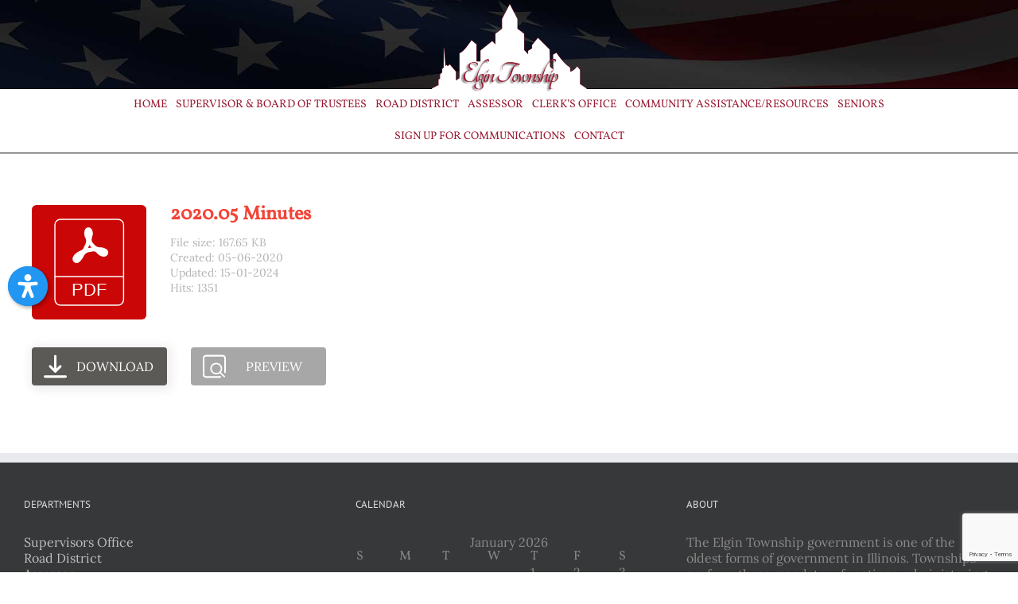

--- FILE ---
content_type: text/html; charset=UTF-8
request_url: https://elgintownship.com/wpfd_file/2020-05-minutes/
body_size: 20187
content:
<!DOCTYPE html>
<html class="avada-html-layout-wide avada-html-header-position-top" lang="en-US" prefix="og: http://ogp.me/ns# fb: http://ogp.me/ns/fb#">
<head>
	<meta http-equiv="X-UA-Compatible" content="IE=edge" />
	<meta http-equiv="Content-Type" content="text/html; charset=utf-8"/>
	<meta name="viewport" content="width=device-width, initial-scale=1" />
	<meta name='robots' content='index, follow, max-image-preview:large, max-snippet:-1, max-video-preview:-1' />

	<!-- This site is optimized with the Yoast SEO plugin v26.6 - https://yoast.com/wordpress/plugins/seo/ -->
	<title>2020.05 Minutes - Elgin Township Website</title>
	<link rel="canonical" href="https://elgintownship.com/wpfd_file/2020-05-minutes/" />
	<meta property="og:locale" content="en_US" />
	<meta property="og:type" content="article" />
	<meta property="og:title" content="2020.05 Minutes - Elgin Township Website" />
	<meta property="og:url" content="https://elgintownship.com/wpfd_file/2020-05-minutes/" />
	<meta property="og:site_name" content="Elgin Township Website" />
	<meta property="article:modified_time" content="2024-01-16T02:23:53+00:00" />
	<script type="application/ld+json" class="yoast-schema-graph">{"@context":"https://schema.org","@graph":[{"@type":"WebPage","@id":"https://elgintownship.com/wpfd_file/2020-05-minutes/","url":"https://elgintownship.com/wpfd_file/2020-05-minutes/","name":"2020.05 Minutes - Elgin Township Website","isPartOf":{"@id":"https://elgintownship.com/#website"},"datePublished":"2020-06-05T15:33:00+00:00","dateModified":"2024-01-16T02:23:53+00:00","breadcrumb":{"@id":"https://elgintownship.com/wpfd_file/2020-05-minutes/#breadcrumb"},"inLanguage":"en-US","potentialAction":[{"@type":"ReadAction","target":["https://elgintownship.com/wpfd_file/2020-05-minutes/"]}]},{"@type":"BreadcrumbList","@id":"https://elgintownship.com/wpfd_file/2020-05-minutes/#breadcrumb","itemListElement":[{"@type":"ListItem","position":1,"name":"Home","item":"https://elgintownship.com/"},{"@type":"ListItem","position":2,"name":"2020.05 Minutes"}]},{"@type":"WebSite","@id":"https://elgintownship.com/#website","url":"https://elgintownship.com/","name":"Elgin Township Website","description":"Welcome to the Elgin Township Website.","potentialAction":[{"@type":"SearchAction","target":{"@type":"EntryPoint","urlTemplate":"https://elgintownship.com/?s={search_term_string}"},"query-input":{"@type":"PropertyValueSpecification","valueRequired":true,"valueName":"search_term_string"}}],"inLanguage":"en-US"}]}</script>
	<!-- / Yoast SEO plugin. -->


								<link rel="icon" href="https://elgintownship.com/wp-content/uploads/favicon.ico" type="image/x-icon" />
		
		
		
				<link rel="alternate" title="oEmbed (JSON)" type="application/json+oembed" href="https://elgintownship.com/wp-json/oembed/1.0/embed?url=https%3A%2F%2Felgintownship.com%2Fwpfd_file%2F2020-05-minutes%2F" />
<link rel="alternate" title="oEmbed (XML)" type="text/xml+oembed" href="https://elgintownship.com/wp-json/oembed/1.0/embed?url=https%3A%2F%2Felgintownship.com%2Fwpfd_file%2F2020-05-minutes%2F&#038;format=xml" />
				
		<meta property="og:locale" content="en_US"/>
		<meta property="og:type" content="article"/>
		<meta property="og:site_name" content="Elgin Township Website"/>
		<meta property="og:title" content="2020.05 Minutes - Elgin Township Website"/>
				<meta property="og:url" content="https://elgintownship.com/wpfd_file/2020-05-minutes/"/>
													<meta property="article:modified_time" content="2024-01-16T02:23:53-06:00"/>
											<meta property="og:image" content="https://elgintownship.com/wp-content/uploads/new-logo-elgin.png"/>
		<meta property="og:image:width" content="392"/>
		<meta property="og:image:height" content="221"/>
		<meta property="og:image:type" content="image/png"/>
				<style id='wp-img-auto-sizes-contain-inline-css' type='text/css'>
img:is([sizes=auto i],[sizes^="auto," i]){contain-intrinsic-size:3000px 1500px}
/*# sourceURL=wp-img-auto-sizes-contain-inline-css */
</style>
<link rel='stylesheet' id='datatables_style-css' href='https://cdn.datatables.net/1.10.13/css/jquery.dataTables.min.css?ver=3143ddfcd2d9628597841e5ad2302e30' type='text/css' media='all' />
<link rel='stylesheet' id='mec-select2-style-css' href='https://elgintownship.com/wp-content/plugins/modern-events-calendar/assets/packages/select2/select2.min.css?ver=6.7.2' type='text/css' media='all' />
<link rel='stylesheet' id='mec-font-icons-css' href='https://elgintownship.com/wp-content/plugins/modern-events-calendar/assets/css/iconfonts.css?ver=3143ddfcd2d9628597841e5ad2302e30' type='text/css' media='all' />
<link rel='stylesheet' id='mec-frontend-style-css' href='https://elgintownship.com/wp-content/plugins/modern-events-calendar/assets/css/frontend.min.css?ver=6.7.2' type='text/css' media='all' />
<link rel='stylesheet' id='mec-tooltip-style-css' href='https://elgintownship.com/wp-content/plugins/modern-events-calendar/assets/packages/tooltip/tooltip.css?ver=3143ddfcd2d9628597841e5ad2302e30' type='text/css' media='all' />
<link rel='stylesheet' id='mec-tooltip-shadow-style-css' href='https://elgintownship.com/wp-content/plugins/modern-events-calendar/assets/packages/tooltip/tooltipster-sideTip-shadow.min.css?ver=3143ddfcd2d9628597841e5ad2302e30' type='text/css' media='all' />
<link rel='stylesheet' id='featherlight-css' href='https://elgintownship.com/wp-content/plugins/modern-events-calendar/assets/packages/featherlight/featherlight.css?ver=3143ddfcd2d9628597841e5ad2302e30' type='text/css' media='all' />
<link rel='stylesheet' id='mec-lity-style-css' href='https://elgintownship.com/wp-content/plugins/modern-events-calendar/assets/packages/lity/lity.min.css?ver=3143ddfcd2d9628597841e5ad2302e30' type='text/css' media='all' />
<link rel='stylesheet' id='mec-general-calendar-style-css' href='https://elgintownship.com/wp-content/plugins/modern-events-calendar/assets/css/mec-general-calendar.css?ver=3143ddfcd2d9628597841e5ad2302e30' type='text/css' media='all' />
<link rel='stylesheet' id='wpfd-modal-css' href='https://elgintownship.com/wp-content/plugins/wp-file-download/app/admin/assets/css/leanmodal.css?ver=3143ddfcd2d9628597841e5ad2302e30' type='text/css' media='all' />
<link rel='stylesheet' id='wpfd-elementor-widget-style-css' href='https://elgintownship.com/wp-content/plugins/wp-file-download/app/includes/elementor/assets/css/elementor.widgets.css?ver=6.2.7' type='text/css' media='all' />
<link rel='stylesheet' id='wpfd-jquery-tagit-css' href='https://elgintownship.com/wp-content/plugins/wp-file-download/app/admin/assets/css/jquery.tagit.css?ver=3143ddfcd2d9628597841e5ad2302e30' type='text/css' media='all' />
<link rel='stylesheet' id='wpfd-daterangepicker-style-css' href='https://elgintownship.com/wp-content/plugins/wp-file-download/app/admin/assets/ui/css/daterangepicker.css?ver=6.2.7' type='text/css' media='all' />
<link rel='stylesheet' id='wpfd-chosen-style-css' href='https://elgintownship.com/wp-content/plugins/wp-file-download/app/admin/assets/css/chosen.css?ver=6.2.7' type='text/css' media='all' />
<link rel='stylesheet' id='wpfd-jquery-qtip-style-css' href='https://elgintownship.com/wp-content/plugins/wp-file-download/app/admin/assets/ui/css/jquery.qtip.css?ver=6.2.7' type='text/css' media='all' />
<link rel='stylesheet' id='wpfd-elementor-widget-dark-style-css' href='https://elgintownship.com/wp-content/plugins/wp-file-download/app/includes/elementor/assets/css/elementor.dark.css?ver=3.34.0' type='text/css' media='(prefers-color-scheme: dark)' />
<link rel='stylesheet' id='wpfd-elementor-widget-light-style-css' href='https://elgintownship.com/wp-content/plugins/wp-file-download/app/includes/elementor/assets/css/elementor.light.css?ver=3.34.0' type='text/css' media='(prefers-color-scheme: light)' />
<style id='qsm-quiz-style-inline-css' type='text/css'>


/*# sourceURL=https://elgintownship.com/wp-content/plugins/quiz-master-next/blocks/build/style-index.css */
</style>
<link rel='stylesheet' id='wp-components-css' href='https://elgintownship.com/wp-includes/css/dist/components/style.min.css?ver=3143ddfcd2d9628597841e5ad2302e30' type='text/css' media='all' />
<link rel='stylesheet' id='wp-preferences-css' href='https://elgintownship.com/wp-includes/css/dist/preferences/style.min.css?ver=3143ddfcd2d9628597841e5ad2302e30' type='text/css' media='all' />
<link rel='stylesheet' id='wp-block-editor-css' href='https://elgintownship.com/wp-includes/css/dist/block-editor/style.min.css?ver=3143ddfcd2d9628597841e5ad2302e30' type='text/css' media='all' />
<link rel='stylesheet' id='popup-maker-block-library-style-css' href='https://elgintownship.com/wp-content/plugins/popup-maker/dist/packages/block-library-style.css?ver=dbea705cfafe089d65f1' type='text/css' media='all' />
<style id='accessibility-loader-style-inline-css' type='text/css'>
/*
 * Accessibility Loader Button Styles
 */
.mw-accessibility-button {
  position: fixed;
  cursor: pointer;
  width: 50px;
  height: 50px;
  border-radius: 50%;
  box-shadow: 2px 2px 5px rgba(0,0,0,0.2);
  display: flex;
  align-items: center;
  justify-content: center;
  z-index: 1000;
  transition: transform 0.3s ease;
}

/* Desktop Styles */
@media (min-width: 768px) {
  .mw-accessibility-button {
    left: 10px; top: 50%; transform: translateY(-50%) scale(1);
    background-color: #2196f3;
  }
  .mw-accessibility-button:hover {
    transform: translateY(-50%) scale(1.2);
  }
}

/* Mobile Styles */
@media (max-width: 767px) {
  .mw-accessibility-button {
    left: 15px; top: 50%; transform: translateY(-50%) scale(1);
    background-color: #2196f3;
  }
  .mw-accessibility-button:hover {
    transform: translateY(-50%) scale(1.2);
  }
}
/*# sourceURL=accessibility-loader-style-inline-css */
</style>
<link rel='stylesheet' id='wpautoterms_css-css' href='https://elgintownship.com/wp-content/plugins/auto-terms-of-service-and-privacy-policy/css/wpautoterms.css?ver=3143ddfcd2d9628597841e5ad2302e30' type='text/css' media='all' />
<link rel='stylesheet' id='bne_navbar-css' href='https://elgintownship.com/wp-content/plugins/bne-navbar/assets/css/bne-navbar.css?ver=1.3.8' type='text/css' media='all' />
<link rel='stylesheet' id='sr7css-css' href='//elgintownship.com/wp-content/plugins/revslider/public/css/sr7.css?ver=6.7.34' type='text/css' media='all' />
<link rel='stylesheet' id='widgets-on-pages-css' href='https://elgintownship.com/wp-content/plugins/widgets-on-pages/public/css/widgets-on-pages-public.css?ver=1.4.0' type='text/css' media='all' />
<link rel='stylesheet' id='dashicons-css' href='https://elgintownship.com/wp-includes/css/dashicons.min.css?ver=3143ddfcd2d9628597841e5ad2302e30' type='text/css' media='all' />
<link rel='stylesheet' id='avada-parent-stylesheet-css' href='https://elgintownship.com/wp-content/themes/Avada/style.css?ver=3143ddfcd2d9628597841e5ad2302e30' type='text/css' media='all' />
<link rel='stylesheet' id='fusion-dynamic-css-css' href='https://elgintownship.com/wp-content/uploads/fusion-styles/ac8c2eb6ce81b97ae6d58c16943131bc.min.css?ver=3.14.2' type='text/css' media='all' />
<link rel='stylesheet' id='csshero-main-stylesheet-css' href='https://elgintownship.com/wp-content/uploads/csshero-static-style.css' type='text/css' media='all' />
<script type="text/javascript" src="https://elgintownship.com/wp-includes/js/jquery/jquery.min.js?ver=3.7.1" id="jquery-core-js"></script>
<script type="text/javascript" src="https://elgintownship.com/wp-includes/js/jquery/jquery-migrate.min.js?ver=3.4.1" id="jquery-migrate-js"></script>
<script type="text/javascript" src="https://elgintownship.com/wp-includes/js/jquery/ui/core.min.js?ver=1.13.3" id="jquery-ui-core-js"></script>
<script type="text/javascript" src="https://elgintownship.com/wp-content/plugins/modern-events-calendar/assets/js/mec-general-calendar.js?ver=6.7.2" id="mec-general-calendar-script-js"></script>
<script type="text/javascript" src="https://elgintownship.com/wp-content/plugins/modern-events-calendar/assets/packages/tooltip/tooltip.js?ver=6.7.2" id="mec-tooltip-script-js"></script>
<script type="text/javascript" id="mec-frontend-script-js-extra">
/* <![CDATA[ */
var mecdata = {"day":"day","days":"days","hour":"hour","hours":"hours","minute":"minute","minutes":"minutes","second":"second","seconds":"seconds","next":"Next","prev":"Prev","elementor_edit_mode":"no","recapcha_key":"","ajax_url":"https://elgintownship.com/wp-admin/admin-ajax.php","fes_nonce":"3427e86d29","fes_thankyou_page_time":"2000","fes_upload_nonce":"1b22906f9d","current_year":"2026","current_month":"01","datepicker_format":"mm/dd/yy&m/d/Y"};
//# sourceURL=mec-frontend-script-js-extra
/* ]]> */
</script>
<script type="text/javascript" src="https://elgintownship.com/wp-content/plugins/modern-events-calendar/assets/js/frontend.js?ver=6.7.2" id="mec-frontend-script-js"></script>
<script type="text/javascript" src="https://elgintownship.com/wp-content/plugins/modern-events-calendar/assets/js/events.js?ver=6.7.2" id="mec-events-script-js"></script>
<script type="text/javascript" src="https://elgintownship.com/wp-includes/js/dist/dom-ready.min.js?ver=f77871ff7694fffea381" id="wp-dom-ready-js"></script>
<script type="text/javascript" src="https://elgintownship.com/wp-content/plugins/auto-terms-of-service-and-privacy-policy/js/base.js?ver=3.0.4" id="wpautoterms_base-js"></script>
<script type="text/javascript" src="https://elgintownship.com/wp-content/plugins/wp-file-download/app/admin/assets/js/jquery.leanModal.min.js?ver=3143ddfcd2d9628597841e5ad2302e30" id="wpfd-modal-js"></script>
<script type="text/javascript" id="wpfd-elementor-js-extra">
/* <![CDATA[ */
var wpfd_elemetor_vars = {"dir":"https://elgintownship.com/wp-content/plugins/wp-file-download/"};
//# sourceURL=wpfd-elementor-js-extra
/* ]]> */
</script>
<script type="text/javascript" src="https://elgintownship.com/wp-content/plugins/wp-file-download/app/includes/elementor/assets/js/jquery.elementor.js?ver=3143ddfcd2d9628597841e5ad2302e30" id="wpfd-elementor-js"></script>
<script type="text/javascript" src="https://elgintownship.com/wp-includes/js/jquery/ui/menu.min.js?ver=1.13.3" id="jquery-ui-menu-js"></script>
<script type="text/javascript" src="https://elgintownship.com/wp-includes/js/dist/hooks.min.js?ver=dd5603f07f9220ed27f1" id="wp-hooks-js"></script>
<script type="text/javascript" src="https://elgintownship.com/wp-includes/js/dist/i18n.min.js?ver=c26c3dc7bed366793375" id="wp-i18n-js"></script>
<script type="text/javascript" id="wp-i18n-js-after">
/* <![CDATA[ */
wp.i18n.setLocaleData( { 'text direction\u0004ltr': [ 'ltr' ] } );
//# sourceURL=wp-i18n-js-after
/* ]]> */
</script>
<script type="text/javascript" src="https://elgintownship.com/wp-includes/js/dist/a11y.min.js?ver=cb460b4676c94bd228ed" id="wp-a11y-js"></script>
<script type="text/javascript" src="https://elgintownship.com/wp-includes/js/jquery/ui/autocomplete.min.js?ver=1.13.3" id="jquery-ui-autocomplete-js"></script>
<script type="text/javascript" src="https://elgintownship.com/wp-content/plugins/wp-file-download/app/admin/assets/js/jquery.tagit.js?ver=6.2.7" id="wpfd-jquery-tagit-js"></script>
<script type="text/javascript" src="https://elgintownship.com/wp-content/plugins/wp-file-download/app/admin/assets/ui/js/moment.min.js?ver=6.2.7" id="wpfd-moment-js"></script>
<script type="text/javascript" src="https://elgintownship.com/wp-content/plugins/wp-file-download/app/admin/assets/ui/js/daterangepicker.min.js?ver=6.2.7" id="wpfd-daterangepicker-js"></script>
<script type="text/javascript" src="https://elgintownship.com/wp-content/plugins/wp-file-download/app/admin/assets/js/chosen.jquery.min.js?ver=6.2.7" id="wpfd-chosen-js"></script>
<script type="text/javascript" id="wpfd-search_filter-js-extra">
/* <![CDATA[ */
var wpfdvars = {"downloadSelected":"","dateFormat":"DD-MM-YYYY","locale":"en","msg_search_box_placeholder":"Input tags here...","msg_file_category":"FILES CATEGORY","msg_filter_by_tags":"Filter by Tags","msg_no_tag_in_this_category_found":"No tags in this category found!","msg_to_date_greater_than_from_date":"The To date must be greater than the From date.","msg_overlap_date":"You have selected a date that has been overlapped with the previous date.","search_file_suggestion":"0","check_empty_key_search":"","translates":{"download_selected":"Download selected","msg_upload_file":"New File(s) uploaded with success!","msg_loading":"Please wait while your file(s) is uploaded!","msg_search_file_category_placeholder":"Search in file category...","msg_search_file_category_search":"Search","wpfd_all_categories":"All Categories"}};
//# sourceURL=wpfd-search_filter-js-extra
/* ]]> */
</script>
<script type="text/javascript" id="wpfd-search_filter-js-before">
/* <![CDATA[ */
var wpfdLocaleSettings = {
            "format": "DD-MM-YYYY",
            "separator": " - ",
            "applyLabel": "Apply",
            "cancelLabel": "Cancel",
            "fromLabel": "From",
            "toLabel": "To",
            "customRangeLabel": "Custom",
            "weekLabel": "W",
            "daysOfWeek": [
                "Su",
                "Mo",
                "Tu",
                "We",
                "Th",
                "Fr",
                "Sa",
            ],
            "monthNames": [
                "January",
                "February",
                "March",
                "April",
                "May",
                "June",
                "July",
                "August",
                "September",
                "October",
                "November",
                "December",
            ],
            "firstDay": 1,
        }
//# sourceURL=wpfd-search_filter-js-before
/* ]]> */
</script>
<script type="text/javascript" src="https://elgintownship.com/wp-content/plugins/wp-file-download/app/site/assets/js/search_filter.js?ver=6.2.7" id="wpfd-search_filter-js"></script>
<script type="text/javascript" id="wpfd-search_filter-js-after">
/* <![CDATA[ */
var wpfdajaxurl = "https://elgintownship.com/wp-admin/admin-ajax.php?juwpfisadmin=false&action=wpfd&"
//# sourceURL=wpfd-search_filter-js-after
/* ]]> */
</script>
<script type="text/javascript" src="https://elgintownship.com/wp-content/plugins/wp-file-download/app/admin/assets/ui/js/jquery.qtip.min.js?ver=6.2.7" id="wpfd-jquery-qtip-js"></script>
<script type="text/javascript" src="https://elgintownship.com/wp-content/plugins/wp-file-download/app/includes/elementor/assets/js/jquery.elementor.widgets.js?ver=6.2.7" id="jquery-elementor-widgets-js"></script>
<script type="text/javascript" src="//elgintownship.com/wp-content/plugins/revslider/public/js/libs/tptools.js?ver=6.7.34" id="tp-tools-js" async="async" data-wp-strategy="async"></script>
<script type="text/javascript" src="//elgintownship.com/wp-content/plugins/revslider/public/js/sr7.js?ver=6.7.34" id="sr7-js" async="async" data-wp-strategy="async"></script>
<link rel="https://api.w.org/" href="https://elgintownship.com/wp-json/" /><style id="wpfd_custom_css"></style><link rel="preload" href="https://elgintownship.com/wp-content/themes/Avada/includes/lib/assets/fonts/icomoon/awb-icons.woff" as="font" type="font/woff" crossorigin><link rel="preload" href="//elgintownship.com/wp-content/themes/Avada/includes/lib/assets/fonts/fontawesome/webfonts/fa-brands-400.woff2" as="font" type="font/woff2" crossorigin><link rel="preload" href="//elgintownship.com/wp-content/themes/Avada/includes/lib/assets/fonts/fontawesome/webfonts/fa-regular-400.woff2" as="font" type="font/woff2" crossorigin><link rel="preload" href="//elgintownship.com/wp-content/themes/Avada/includes/lib/assets/fonts/fontawesome/webfonts/fa-solid-900.woff2" as="font" type="font/woff2" crossorigin><style type="text/css" id="css-fb-visibility">@media screen and (max-width: 640px){.fusion-no-small-visibility{display:none !important;}body .sm-text-align-center{text-align:center !important;}body .sm-text-align-left{text-align:left !important;}body .sm-text-align-right{text-align:right !important;}body .sm-text-align-justify{text-align:justify !important;}body .sm-flex-align-center{justify-content:center !important;}body .sm-flex-align-flex-start{justify-content:flex-start !important;}body .sm-flex-align-flex-end{justify-content:flex-end !important;}body .sm-mx-auto{margin-left:auto !important;margin-right:auto !important;}body .sm-ml-auto{margin-left:auto !important;}body .sm-mr-auto{margin-right:auto !important;}body .fusion-absolute-position-small{position:absolute;width:100%;}.awb-sticky.awb-sticky-small{ position: sticky; top: var(--awb-sticky-offset,0); }}@media screen and (min-width: 641px) and (max-width: 1024px){.fusion-no-medium-visibility{display:none !important;}body .md-text-align-center{text-align:center !important;}body .md-text-align-left{text-align:left !important;}body .md-text-align-right{text-align:right !important;}body .md-text-align-justify{text-align:justify !important;}body .md-flex-align-center{justify-content:center !important;}body .md-flex-align-flex-start{justify-content:flex-start !important;}body .md-flex-align-flex-end{justify-content:flex-end !important;}body .md-mx-auto{margin-left:auto !important;margin-right:auto !important;}body .md-ml-auto{margin-left:auto !important;}body .md-mr-auto{margin-right:auto !important;}body .fusion-absolute-position-medium{position:absolute;width:100%;}.awb-sticky.awb-sticky-medium{ position: sticky; top: var(--awb-sticky-offset,0); }}@media screen and (min-width: 1025px){.fusion-no-large-visibility{display:none !important;}body .lg-text-align-center{text-align:center !important;}body .lg-text-align-left{text-align:left !important;}body .lg-text-align-right{text-align:right !important;}body .lg-text-align-justify{text-align:justify !important;}body .lg-flex-align-center{justify-content:center !important;}body .lg-flex-align-flex-start{justify-content:flex-start !important;}body .lg-flex-align-flex-end{justify-content:flex-end !important;}body .lg-mx-auto{margin-left:auto !important;margin-right:auto !important;}body .lg-ml-auto{margin-left:auto !important;}body .lg-mr-auto{margin-right:auto !important;}body .fusion-absolute-position-large{position:absolute;width:100%;}.awb-sticky.awb-sticky-large{ position: sticky; top: var(--awb-sticky-offset,0); }}</style><meta name="generator" content="Elementor 3.34.0; features: additional_custom_breakpoints; settings: css_print_method-external, google_font-enabled, font_display-swap">
			<style>
				.e-con.e-parent:nth-of-type(n+4):not(.e-lazyloaded):not(.e-no-lazyload),
				.e-con.e-parent:nth-of-type(n+4):not(.e-lazyloaded):not(.e-no-lazyload) * {
					background-image: none !important;
				}
				@media screen and (max-height: 1024px) {
					.e-con.e-parent:nth-of-type(n+3):not(.e-lazyloaded):not(.e-no-lazyload),
					.e-con.e-parent:nth-of-type(n+3):not(.e-lazyloaded):not(.e-no-lazyload) * {
						background-image: none !important;
					}
				}
				@media screen and (max-height: 640px) {
					.e-con.e-parent:nth-of-type(n+2):not(.e-lazyloaded):not(.e-no-lazyload),
					.e-con.e-parent:nth-of-type(n+2):not(.e-lazyloaded):not(.e-no-lazyload) * {
						background-image: none !important;
					}
				}
			</style>
			<link rel="preconnect" href="https://fonts.googleapis.com">
<link rel="preconnect" href="https://fonts.gstatic.com/" crossorigin>
<meta name="generator" content="Powered by Slider Revolution 6.7.34 - responsive, Mobile-Friendly Slider Plugin for WordPress with comfortable drag and drop interface." />
<script>
	window._tpt			??= {};
	window.SR7			??= {};
	_tpt.R				??= {};
	_tpt.R.fonts		??= {};
	_tpt.R.fonts.customFonts??= {};
	SR7.devMode			=  false;
	SR7.F 				??= {};
	SR7.G				??= {};
	SR7.LIB				??= {};
	SR7.E				??= {};
	SR7.E.gAddons		??= {};
	SR7.E.php 			??= {};
	SR7.E.nonce			= '29145a149e';
	SR7.E.ajaxurl		= 'https://elgintownship.com/wp-admin/admin-ajax.php';
	SR7.E.resturl		= 'https://elgintownship.com/wp-json/';
	SR7.E.slug_path		= 'revslider/revslider.php';
	SR7.E.slug			= 'revslider';
	SR7.E.plugin_url	= 'https://elgintownship.com/wp-content/plugins/revslider/';
	SR7.E.wp_plugin_url = 'https://elgintownship.com/wp-content/plugins/';
	SR7.E.revision		= '6.7.34';
	SR7.E.fontBaseUrl	= '';
	SR7.G.breakPoints 	= [1240,1024,768,480];
	SR7.E.modules 		= ['module','page','slide','layer','draw','animate','srtools','canvas','defaults','carousel','navigation','media','modifiers','migration'];
	SR7.E.libs 			= ['WEBGL'];
	SR7.E.css 			= ['csslp','cssbtns','cssfilters','cssnav','cssmedia'];
	SR7.E.resources		= {};
	SR7.E.ytnc			= false;
	SR7.JSON			??= {};
/*! Slider Revolution 7.0 - Page Processor */
!function(){"use strict";window.SR7??={},window._tpt??={},SR7.version="Slider Revolution 6.7.16",_tpt.getMobileZoom=()=>_tpt.is_mobile?document.documentElement.clientWidth/window.innerWidth:1,_tpt.getWinDim=function(t){_tpt.screenHeightWithUrlBar??=window.innerHeight;let e=SR7.F?.modal?.visible&&SR7.M[SR7.F.module.getIdByAlias(SR7.F.modal.requested)];_tpt.scrollBar=window.innerWidth!==document.documentElement.clientWidth||e&&window.innerWidth!==e.c.module.clientWidth,_tpt.winW=_tpt.getMobileZoom()*window.innerWidth-(_tpt.scrollBar||"prepare"==t?_tpt.scrollBarW??_tpt.mesureScrollBar():0),_tpt.winH=_tpt.getMobileZoom()*window.innerHeight,_tpt.winWAll=document.documentElement.clientWidth},_tpt.getResponsiveLevel=function(t,e){SR7.M[e];return _tpt.closestGE(t,_tpt.winWAll)},_tpt.mesureScrollBar=function(){let t=document.createElement("div");return t.className="RSscrollbar-measure",t.style.width="100px",t.style.height="100px",t.style.overflow="scroll",t.style.position="absolute",t.style.top="-9999px",document.body.appendChild(t),_tpt.scrollBarW=t.offsetWidth-t.clientWidth,document.body.removeChild(t),_tpt.scrollBarW},_tpt.loadCSS=async function(t,e,s){return s?_tpt.R.fonts.required[e].status=1:(_tpt.R[e]??={},_tpt.R[e].status=1),new Promise(((i,n)=>{if(_tpt.isStylesheetLoaded(t))s?_tpt.R.fonts.required[e].status=2:_tpt.R[e].status=2,i();else{const o=document.createElement("link");o.rel="stylesheet";let l="text",r="css";o["type"]=l+"/"+r,o.href=t,o.onload=()=>{s?_tpt.R.fonts.required[e].status=2:_tpt.R[e].status=2,i()},o.onerror=()=>{s?_tpt.R.fonts.required[e].status=3:_tpt.R[e].status=3,n(new Error(`Failed to load CSS: ${t}`))},document.head.appendChild(o)}}))},_tpt.addContainer=function(t){const{tag:e="div",id:s,class:i,datas:n,textContent:o,iHTML:l}=t,r=document.createElement(e);if(s&&""!==s&&(r.id=s),i&&""!==i&&(r.className=i),n)for(const[t,e]of Object.entries(n))"style"==t?r.style.cssText=e:r.setAttribute(`data-${t}`,e);return o&&(r.textContent=o),l&&(r.innerHTML=l),r},_tpt.collector=function(){return{fragment:new DocumentFragment,add(t){var e=_tpt.addContainer(t);return this.fragment.appendChild(e),e},append(t){t.appendChild(this.fragment)}}},_tpt.isStylesheetLoaded=function(t){let e=t.split("?")[0];return Array.from(document.querySelectorAll('link[rel="stylesheet"], link[rel="preload"]')).some((t=>t.href.split("?")[0]===e))},_tpt.preloader={requests:new Map,preloaderTemplates:new Map,show:function(t,e){if(!e||!t)return;const{type:s,color:i}=e;if(s<0||"off"==s)return;const n=`preloader_${s}`;let o=this.preloaderTemplates.get(n);o||(o=this.build(s,i),this.preloaderTemplates.set(n,o)),this.requests.has(t)||this.requests.set(t,{count:0});const l=this.requests.get(t);clearTimeout(l.timer),l.count++,1===l.count&&(l.timer=setTimeout((()=>{l.preloaderClone=o.cloneNode(!0),l.anim&&l.anim.kill(),void 0!==_tpt.gsap?l.anim=_tpt.gsap.fromTo(l.preloaderClone,1,{opacity:0},{opacity:1}):l.preloaderClone.classList.add("sr7-fade-in"),t.appendChild(l.preloaderClone)}),150))},hide:function(t){if(!this.requests.has(t))return;const e=this.requests.get(t);e.count--,e.count<0&&(e.count=0),e.anim&&e.anim.kill(),0===e.count&&(clearTimeout(e.timer),e.preloaderClone&&(e.preloaderClone.classList.remove("sr7-fade-in"),e.anim=_tpt.gsap.to(e.preloaderClone,.3,{opacity:0,onComplete:function(){e.preloaderClone.remove()}})))},state:function(t){if(!this.requests.has(t))return!1;return this.requests.get(t).count>0},build:(t,e="#ffffff",s="")=>{if(t<0||"off"===t)return null;const i=parseInt(t);if(t="prlt"+i,isNaN(i))return null;if(_tpt.loadCSS(SR7.E.plugin_url+"public/css/preloaders/t"+i+".css","preloader_"+t),isNaN(i)||i<6){const n=`background-color:${e}`,o=1===i||2==i?n:"",l=3===i||4==i?n:"",r=_tpt.collector();["dot1","dot2","bounce1","bounce2","bounce3"].forEach((t=>r.add({tag:"div",class:t,datas:{style:l}})));const d=_tpt.addContainer({tag:"sr7-prl",class:`${t} ${s}`,datas:{style:o}});return r.append(d),d}{let n={};if(7===i){let t;e.startsWith("#")?(t=e.replace("#",""),t=`rgba(${parseInt(t.substring(0,2),16)}, ${parseInt(t.substring(2,4),16)}, ${parseInt(t.substring(4,6),16)}, `):e.startsWith("rgb")&&(t=e.slice(e.indexOf("(")+1,e.lastIndexOf(")")).split(",").map((t=>t.trim())),t=`rgba(${t[0]}, ${t[1]}, ${t[2]}, `),t&&(n.style=`border-top-color: ${t}0.65); border-bottom-color: ${t}0.15); border-left-color: ${t}0.65); border-right-color: ${t}0.15)`)}else 12===i&&(n.style=`background:${e}`);const o=[10,0,4,2,5,9,0,4,4,2][i-6],l=_tpt.collector(),r=l.add({tag:"div",class:"sr7-prl-inner",datas:n});Array.from({length:o}).forEach((()=>r.appendChild(l.add({tag:"span",datas:{style:`background:${e}`}}))));const d=_tpt.addContainer({tag:"sr7-prl",class:`${t} ${s}`});return l.append(d),d}}},SR7.preLoader={show:(t,e)=>{"off"!==(SR7.M[t]?.settings?.pLoader?.type??"off")&&_tpt.preloader.show(e||SR7.M[t].c.module,SR7.M[t]?.settings?.pLoader??{color:"#fff",type:10})},hide:(t,e)=>{"off"!==(SR7.M[t]?.settings?.pLoader?.type??"off")&&_tpt.preloader.hide(e||SR7.M[t].c.module)},state:(t,e)=>_tpt.preloader.state(e||SR7.M[t].c.module)},_tpt.prepareModuleHeight=function(t){window.SR7.M??={},window.SR7.M[t.id]??={},"ignore"==t.googleFont&&(SR7.E.ignoreGoogleFont=!0);let e=window.SR7.M[t.id];if(null==_tpt.scrollBarW&&_tpt.mesureScrollBar(),e.c??={},e.states??={},e.settings??={},e.settings.size??={},t.fixed&&(e.settings.fixed=!0),e.c.module=document.querySelector("sr7-module#"+t.id),e.c.adjuster=e.c.module.getElementsByTagName("sr7-adjuster")[0],e.c.content=e.c.module.getElementsByTagName("sr7-content")[0],"carousel"==t.type&&(e.c.carousel=e.c.content.getElementsByTagName("sr7-carousel")[0]),null==e.c.module||null==e.c.module)return;t.plType&&t.plColor&&(e.settings.pLoader={type:t.plType,color:t.plColor}),void 0===t.plType||"off"===t.plType||SR7.preLoader.state(t.id)&&SR7.preLoader.state(t.id,e.c.module)||SR7.preLoader.show(t.id,e.c.module),_tpt.winW||_tpt.getWinDim("prepare"),_tpt.getWinDim();let s=""+e.c.module.dataset?.modal;"modal"==s||"true"==s||"undefined"!==s&&"false"!==s||(e.settings.size.fullWidth=t.size.fullWidth,e.LEV??=_tpt.getResponsiveLevel(window.SR7.G.breakPoints,t.id),t.vpt=_tpt.fillArray(t.vpt,5),e.settings.vPort=t.vpt[e.LEV],void 0!==t.el&&"720"==t.el[4]&&t.gh[4]!==t.el[4]&&"960"==t.el[3]&&t.gh[3]!==t.el[3]&&"768"==t.el[2]&&t.gh[2]!==t.el[2]&&delete t.el,e.settings.size.height=null==t.el||null==t.el[e.LEV]||0==t.el[e.LEV]||"auto"==t.el[e.LEV]?_tpt.fillArray(t.gh,5,-1):_tpt.fillArray(t.el,5,-1),e.settings.size.width=_tpt.fillArray(t.gw,5,-1),e.settings.size.minHeight=_tpt.fillArray(t.mh??[0],5,-1),e.cacheSize={fullWidth:e.settings.size?.fullWidth,fullHeight:e.settings.size?.fullHeight},void 0!==t.off&&(t.off?.t&&(e.settings.size.m??={})&&(e.settings.size.m.t=t.off.t),t.off?.b&&(e.settings.size.m??={})&&(e.settings.size.m.b=t.off.b),t.off?.l&&(e.settings.size.p??={})&&(e.settings.size.p.l=t.off.l),t.off?.r&&(e.settings.size.p??={})&&(e.settings.size.p.r=t.off.r),e.offsetPrepared=!0),_tpt.updatePMHeight(t.id,t,!0))},_tpt.updatePMHeight=(t,e,s)=>{let i=SR7.M[t];var n=i.settings.size.fullWidth?_tpt.winW:i.c.module.parentNode.offsetWidth;n=0===n||isNaN(n)?_tpt.winW:n;let o=i.settings.size.width[i.LEV]||i.settings.size.width[i.LEV++]||i.settings.size.width[i.LEV--]||n,l=i.settings.size.height[i.LEV]||i.settings.size.height[i.LEV++]||i.settings.size.height[i.LEV--]||0,r=i.settings.size.minHeight[i.LEV]||i.settings.size.minHeight[i.LEV++]||i.settings.size.minHeight[i.LEV--]||0;if(l="auto"==l?0:l,l=parseInt(l),"carousel"!==e.type&&(n-=parseInt(e.onw??0)||0),i.MP=!i.settings.size.fullWidth&&n<o||_tpt.winW<o?Math.min(1,n/o):1,e.size.fullScreen||e.size.fullHeight){let t=parseInt(e.fho)||0,s=(""+e.fho).indexOf("%")>-1;e.newh=_tpt.winH-(s?_tpt.winH*t/100:t)}else e.newh=i.MP*Math.max(l,r);if(e.newh+=(parseInt(e.onh??0)||0)+(parseInt(e.carousel?.pt)||0)+(parseInt(e.carousel?.pb)||0),void 0!==e.slideduration&&(e.newh=Math.max(e.newh,parseInt(e.slideduration)/3)),e.shdw&&_tpt.buildShadow(e.id,e),i.c.adjuster.style.height=e.newh+"px",i.c.module.style.height=e.newh+"px",i.c.content.style.height=e.newh+"px",i.states.heightPrepared=!0,i.dims??={},i.dims.moduleRect=i.c.module.getBoundingClientRect(),i.c.content.style.left="-"+i.dims.moduleRect.left+"px",!i.settings.size.fullWidth)return s&&requestAnimationFrame((()=>{n!==i.c.module.parentNode.offsetWidth&&_tpt.updatePMHeight(e.id,e)})),void _tpt.bgStyle(e.id,e,window.innerWidth==_tpt.winW,!0);_tpt.bgStyle(e.id,e,window.innerWidth==_tpt.winW,!0),requestAnimationFrame((function(){s&&requestAnimationFrame((()=>{n!==i.c.module.parentNode.offsetWidth&&_tpt.updatePMHeight(e.id,e)}))})),i.earlyResizerFunction||(i.earlyResizerFunction=function(){requestAnimationFrame((function(){_tpt.getWinDim(),_tpt.moduleDefaults(e.id,e),_tpt.updateSlideBg(t,!0)}))},window.addEventListener("resize",i.earlyResizerFunction))},_tpt.buildShadow=function(t,e){let s=SR7.M[t];null==s.c.shadow&&(s.c.shadow=document.createElement("sr7-module-shadow"),s.c.shadow.classList.add("sr7-shdw-"+e.shdw),s.c.content.appendChild(s.c.shadow))},_tpt.bgStyle=async(t,e,s,i,n)=>{const o=SR7.M[t];if((e=e??o.settings).fixed&&!o.c.module.classList.contains("sr7-top-fixed")&&(o.c.module.classList.add("sr7-top-fixed"),o.c.module.style.position="fixed",o.c.module.style.width="100%",o.c.module.style.top="0px",o.c.module.style.left="0px",o.c.module.style.pointerEvents="none",o.c.module.style.zIndex=5e3,o.c.content.style.pointerEvents="none"),null==o.c.bgcanvas){let t=document.createElement("sr7-module-bg"),l=!1;if("string"==typeof e?.bg?.color&&e?.bg?.color.includes("{"))if(_tpt.gradient&&_tpt.gsap)e.bg.color=_tpt.gradient.convert(e.bg.color);else try{let t=JSON.parse(e.bg.color);(t?.orig||t?.string)&&(e.bg.color=JSON.parse(e.bg.color))}catch(t){return}let r="string"==typeof e?.bg?.color?e?.bg?.color||"transparent":e?.bg?.color?.string??e?.bg?.color?.orig??e?.bg?.color?.color??"transparent";if(t.style["background"+(String(r).includes("grad")?"":"Color")]=r,("transparent"!==r||n)&&(l=!0),o.offsetPrepared&&(t.style.visibility="hidden"),e?.bg?.image?.src&&(t.style.backgroundImage=`url(${e?.bg?.image.src})`,t.style.backgroundSize=""==(e.bg.image?.size??"")?"cover":e.bg.image.size,t.style.backgroundPosition=e.bg.image.position,t.style.backgroundRepeat=""==e.bg.image.repeat||null==e.bg.image.repeat?"no-repeat":e.bg.image.repeat,l=!0),!l)return;o.c.bgcanvas=t,e.size.fullWidth?t.style.width=_tpt.winW-(s&&_tpt.winH<document.body.offsetHeight?_tpt.scrollBarW:0)+"px":i&&(t.style.width=o.c.module.offsetWidth+"px"),e.sbt?.use?o.c.content.appendChild(o.c.bgcanvas):o.c.module.appendChild(o.c.bgcanvas)}o.c.bgcanvas.style.height=void 0!==e.newh?e.newh+"px":("carousel"==e.type?o.dims.module.h:o.dims.content.h)+"px",o.c.bgcanvas.style.left=!s&&e.sbt?.use||o.c.bgcanvas.closest("SR7-CONTENT")?"0px":"-"+(o?.dims?.moduleRect?.left??0)+"px"},_tpt.updateSlideBg=function(t,e){const s=SR7.M[t];let i=s.settings;s?.c?.bgcanvas&&(i.size.fullWidth?s.c.bgcanvas.style.width=_tpt.winW-(e&&_tpt.winH<document.body.offsetHeight?_tpt.scrollBarW:0)+"px":preparing&&(s.c.bgcanvas.style.width=s.c.module.offsetWidth+"px"))},_tpt.moduleDefaults=(t,e)=>{let s=SR7.M[t];null!=s&&null!=s.c&&null!=s.c.module&&(s.dims??={},s.dims.moduleRect=s.c.module.getBoundingClientRect(),s.c.content.style.left="-"+s.dims.moduleRect.left+"px",s.c.content.style.width=_tpt.winW-_tpt.scrollBarW+"px","carousel"==e.type&&(s.c.module.style.overflow="visible"),_tpt.bgStyle(t,e,window.innerWidth==_tpt.winW))},_tpt.getOffset=t=>{var e=t.getBoundingClientRect(),s=window.pageXOffset||document.documentElement.scrollLeft,i=window.pageYOffset||document.documentElement.scrollTop;return{top:e.top+i,left:e.left+s}},_tpt.fillArray=function(t,e){let s,i;t=Array.isArray(t)?t:[t];let n=Array(e),o=t.length;for(i=0;i<t.length;i++)n[i+(e-o)]=t[i],null==s&&"#"!==t[i]&&(s=t[i]);for(let t=0;t<e;t++)void 0!==n[t]&&"#"!=n[t]||(n[t]=s),s=n[t];return n},_tpt.closestGE=function(t,e){let s=Number.MAX_VALUE,i=-1;for(let n=0;n<t.length;n++)t[n]-1>=e&&t[n]-1-e<s&&(s=t[n]-1-e,i=n);return++i}}();</script>
		<script type="text/javascript">
			var doc = document.documentElement;
			doc.setAttribute( 'data-useragent', navigator.userAgent );
		</script>
		
	</head>

<body class="wp-singular wpfd_file-template-default single single-wpfd_file postid-13820 wp-theme-Avada wp-child-theme-Avada-Child-Theme fusion-image-hovers fusion-pagination-sizing fusion-button_type-flat fusion-button_span-no fusion-button_gradient-linear avada-image-rollover-circle-yes avada-image-rollover-yes avada-image-rollover-direction-left fusion-body ltr fusion-sticky-header no-tablet-sticky-header no-mobile-sticky-header no-mobile-slidingbar avada-has-rev-slider-styles fusion-disable-outline fusion-sub-menu-fade mobile-logo-pos-center layout-wide-mode avada-has-boxed-modal-shadow-none layout-scroll-offset-full avada-has-zero-margin-offset-top fusion-top-header menu-text-align-center mobile-menu-design-classic fusion-show-pagination-text fusion-header-layout-v5 avada-responsive avada-footer-fx-none avada-menu-highlight-style-background fusion-search-form-classic fusion-main-menu-search-dropdown fusion-avatar-square avada-sticky-shrinkage avada-dropdown-styles avada-blog-layout-large avada-blog-archive-layout-large avada-header-shadow-no avada-menu-icon-position-left avada-has-megamenu-shadow avada-has-mainmenu-dropdown-divider avada-has-megamenu-item-divider avada-has-breadcrumb-mobile-hidden avada-has-titlebar-hide avada-has-header-bg-image avada-header-bg-no-repeat avada-has-header-bg-full avada-has-pagination-padding avada-flyout-menu-direction-fade avada-ec-views-v1 elementor-default elementor-kit-16872" data-awb-post-id="13820">
		<a class="skip-link screen-reader-text" href="#content">Skip to content</a>

	<div id="boxed-wrapper">
		
		<div id="wrapper" class="fusion-wrapper">
			<div id="home" style="position:relative;top:-1px;"></div>
							
					
			<header class="fusion-header-wrapper">
				<div class="fusion-header-v5 fusion-logo-alignment fusion-logo-center fusion-sticky-menu-1 fusion-sticky-logo- fusion-mobile-logo- fusion-sticky-menu-only fusion-header-menu-align-center fusion-mobile-menu-design-classic">
					<div class="fusion-header-sticky-height"></div>
<div class="fusion-sticky-header-wrapper"> <!-- start fusion sticky header wrapper -->
	<div class="fusion-header">
		<div class="fusion-row">
							<div class="fusion-logo" data-margin-top="30px" data-margin-bottom="57px" data-margin-left="0px" data-margin-right="0px">
			<a class="fusion-logo-link"  href="https://elgintownship.com/" >

						<!-- standard logo -->
			<img src="https://elgintownship.com/wp-content/uploads/new-logo-elgin.png" srcset="https://elgintownship.com/wp-content/uploads/new-logo-elgin.png 1x, https://elgintownship.com/wp-content/uploads/new-logo-elgin.png 2x" width="392" height="221" style="max-height:221px;height:auto;" alt="Elgin Township Website Logo" data-retina_logo_url="https://elgintownship.com/wp-content/uploads/new-logo-elgin.png" class="fusion-standard-logo" />

			
					</a>
		</div>
										
					</div>
	</div>
	<div class="fusion-secondary-main-menu">
		<div class="fusion-row">
			<nav class="fusion-main-menu" aria-label="Main Menu"><ul id="menu-elgin-township-main-menu" class="fusion-menu"><li  id="menu-item-61"  class="menu-item menu-item-type-post_type menu-item-object-page menu-item-home menu-item-61"  data-item-id="61"><a  href="https://elgintownship.com/" class="fusion-background-highlight"><span class="menu-text">HOME</span></a></li><li  id="menu-item-416"  class="menu-item menu-item-type-custom menu-item-object-custom menu-item-has-children menu-item-416 fusion-megamenu-menu "  data-item-id="416"><a  href="#" class="fusion-background-highlight"><span class="menu-text">SUPERVISOR &#038; BOARD OF TRUSTEES</span></a><div class="fusion-megamenu-wrapper fusion-columns-6 columns-per-row-6 columns-22 col-span-12"><div class="row"><div class="fusion-megamenu-holder" style="width:1599.9935999999998px;" data-width="1599.9935999999998px"><ul class="fusion-megamenu fusion-megamenu-border"><li  id="menu-item-524"  class="menu-item menu-item-type-post_type menu-item-object-page menu-item-524 fusion-megamenu-submenu menu-item-has-link fusion-megamenu-columns-6 col-lg-2 col-md-2 col-sm-2"  style="width:16.666666666666664%;"><div class='fusion-megamenu-title'><a class="awb-justify-title" href="https://elgintownship.com/elgin-township-board/">ELGIN TOWNSHIP BOARD</a></div></li><li  id="menu-item-1800"  class="menu-item menu-item-type-custom menu-item-object-custom menu-item-has-children menu-item-1800 fusion-megamenu-submenu fusion-megamenu-columns-6 col-lg-2 col-md-2 col-sm-2"  style="width:16.666666666666664%;"><div class='fusion-megamenu-title'><span class="awb-justify-title">COMMITTEES</span></div><ul class="sub-menu"><li  id="menu-item-1802"  class="menu-item menu-item-type-post_type menu-item-object-page menu-item-1802" ><a  href="https://elgintownship.com/committee-on-youth/" class="fusion-background-highlight"><span><span class="fusion-megamenu-bullet"></span>COMMITTEE ON YOUTH</span></a></li><li  id="menu-item-13560"  class="menu-item menu-item-type-post_type menu-item-object-page menu-item-13560" ><a  href="https://elgintownship.com/mental-health-board/" class="fusion-background-highlight"><span><span class="fusion-megamenu-bullet"></span>MENTAL HEALTH BOARD AGENDAS/MINUTES</span></a></li><li  id="menu-item-1801"  class="menu-item menu-item-type-post_type menu-item-object-page menu-item-1801" ><a  href="https://elgintownship.com/committee-on-seniors/" class="fusion-background-highlight"><span><span class="fusion-megamenu-bullet"></span>SENIOR CITIZENS’ SERVICES COMMITTEE AGENDAS/MINUTES</span></a></li><li  id="menu-item-412"  class="menu-item menu-item-type-post_type menu-item-object-page menu-item-412" ><a  href="https://elgintownship.com/township-government/" class="fusion-background-highlight"><span><span class="fusion-megamenu-bullet"></span>GOVERNMENT</span></a></li></ul></li><li  id="menu-item-17384"  class="menu-item menu-item-type-post_type menu-item-object-page menu-item-17384 fusion-megamenu-submenu menu-item-has-link fusion-megamenu-columns-6 col-lg-2 col-md-2 col-sm-2"  style="width:16.666666666666664%;"><div class='fusion-megamenu-title'><a class="awb-justify-title" href="https://elgintownship.com/social-services-funding-application-2/">AGENCY FUNDING APPLICATIONS</a></div></li><li  id="menu-item-1399"  class="menu-item menu-item-type-custom menu-item-object-custom menu-item-1399 fusion-megamenu-submenu menu-item-has-link fusion-megamenu-columns-6 col-lg-2 col-md-2 col-sm-2"  style="width:16.666666666666664%;"><div class='fusion-megamenu-title'><a class="awb-justify-title" href="https://elgintownship.com/annual-audits/">ANNUAL AUDITS</a></div></li><li  id="menu-item-431"  class="menu-item menu-item-type-post_type menu-item-object-page menu-item-431 fusion-megamenu-submenu menu-item-has-link fusion-megamenu-columns-6 col-lg-2 col-md-2 col-sm-2"  style="width:16.666666666666664%;"><div class='fusion-megamenu-title'><a class="awb-justify-title" href="https://elgintownship.com/battery-recycling-program/">BATTERY RECYCLING PROGRAM</a></div></li><li  id="menu-item-17471"  class="menu-item menu-item-type-post_type menu-item-object-page menu-item-17471 fusion-megamenu-submenu menu-item-has-link fusion-megamenu-columns-6 col-lg-2 col-md-2 col-sm-2"  style="width:16.666666666666664%;"><div class='fusion-megamenu-title'><a class="awb-justify-title" href="https://elgintownship.com/cub-scout-pack-1850/">CUB SCOUT PACK 1850</a></div></li></ul><ul class="fusion-megamenu fusion-megamenu-row-2 fusion-megamenu-row-columns-6 fusion-megamenu-border"><li  id="menu-item-716"  class="menu-item menu-item-type-post_type menu-item-object-page menu-item-716 fusion-megamenu-submenu menu-item-has-link fusion-megamenu-columns-6 col-lg-2 col-md-2 col-sm-2"  style="width:16.666666666666664%;"><div class='fusion-megamenu-title'><a class="awb-justify-title" href="https://elgintownship.com/assessor/contact-elgin-township/">CONTACT US</a></div></li><li  id="menu-item-475"  class="menu-item menu-item-type-post_type menu-item-object-page menu-item-475 fusion-megamenu-submenu menu-item-has-link fusion-megamenu-columns-6 col-lg-2 col-md-2 col-sm-2"  style="width:16.666666666666664%;"><div class='fusion-megamenu-title'><a class="awb-justify-title" href="https://elgintownship.com/financial-statement-tentative-town-budget/">FINANCIAL STATEMENTS / TOWN &#038; ROAD BUDGETS</a></div></li><li  id="menu-item-875"  class="menu-item menu-item-type-post_type menu-item-object-page menu-item-875 fusion-megamenu-submenu menu-item-has-link fusion-megamenu-columns-6 col-lg-2 col-md-2 col-sm-2"  style="width:16.666666666666664%;"><div class='fusion-megamenu-title'><a class="awb-justify-title" href="https://elgintownship.com/elgin-township-supervisor/supervisor-request-foia/">FOIA REQUEST</a></div></li><li  id="menu-item-444"  class="menu-item menu-item-type-post_type menu-item-object-page menu-item-444 fusion-megamenu-submenu menu-item-has-link fusion-megamenu-columns-6 col-lg-2 col-md-2 col-sm-2"  style="width:16.666666666666664%;"><div class='fusion-megamenu-title'><a class="awb-justify-title" href="https://elgintownship.com/freedom-of-information-act/">FREEDOM OF INFORMATION ACT</a></div></li><li  id="menu-item-14743"  class="menu-item menu-item-type-custom menu-item-object-custom menu-item-14743 fusion-megamenu-submenu menu-item-has-link fusion-megamenu-columns-6 col-lg-2 col-md-2 col-sm-2"  style="width:16.666666666666664%;"><div class='fusion-megamenu-title'><a class="awb-justify-title" href="https://www.imrf.org/" target="_blank">IMRF</a></div></li><li  id="menu-item-1462"  class="menu-item menu-item-type-post_type menu-item-object-page menu-item-1462 fusion-megamenu-submenu menu-item-has-link fusion-megamenu-columns-6 col-lg-2 col-md-2 col-sm-2"  style="width:16.666666666666664%;"><div class='fusion-megamenu-title'><a class="awb-justify-title" href="https://elgintownship.com/levys/">LEVIES</a></div></li></ul><ul class="fusion-megamenu fusion-megamenu-row-3 fusion-megamenu-row-columns-6 fusion-megamenu-border"><li  id="menu-item-440"  class="menu-item menu-item-type-post_type menu-item-object-page menu-item-440 fusion-megamenu-submenu menu-item-has-link fusion-megamenu-columns-6 col-lg-2 col-md-2 col-sm-2"  style="width:16.666666666666664%;"><div class='fusion-megamenu-title'><a class="awb-justify-title" href="https://elgintownship.com/meeting-schedule/">MEETING SCHEDULE</a></div></li><li  id="menu-item-426"  class="menu-item menu-item-type-post_type menu-item-object-page menu-item-426 fusion-megamenu-submenu menu-item-has-link fusion-megamenu-columns-6 col-lg-2 col-md-2 col-sm-2"  style="width:16.666666666666664%;"><div class='fusion-megamenu-title'><a class="awb-justify-title" href="https://elgintownship.com/news-flash/">NEWS FLASH</a></div></li><li  id="menu-item-3077"  class="menu-item menu-item-type-post_type menu-item-object-page menu-item-3077 fusion-megamenu-submenu menu-item-has-link fusion-megamenu-columns-6 col-lg-2 col-md-2 col-sm-2"  style="width:16.666666666666664%;"><div class='fusion-megamenu-title'><a class="awb-justify-title" href="https://elgintownship.com/newsletters/">NEWSLETTER</a></div></li><li  id="menu-item-455"  class="menu-item menu-item-type-post_type menu-item-object-page menu-item-455 fusion-megamenu-submenu menu-item-has-link fusion-megamenu-columns-6 col-lg-2 col-md-2 col-sm-2"  style="width:16.666666666666664%;"><div class='fusion-megamenu-title'><a class="awb-justify-title" href="https://elgintownship.com/residential-refuse-and-recycling-collection-letter-to-residents/">RESIDENTIAL REFUSE AND RECYCLING COLLECTION LETTER TO RESIDENTS</a></div></li><li  id="menu-item-16751"  class="menu-item menu-item-type-custom menu-item-object-custom menu-item-16751 fusion-megamenu-submenu menu-item-has-link fusion-megamenu-columns-6 col-lg-2 col-md-2 col-sm-2"  style="width:16.666666666666664%;"><div class='fusion-megamenu-title'><a class="awb-justify-title" href="/mec-category/supervisors-calendar/">SUPERVISOR&#8217;S CALENDAR</a></div></li><li  id="menu-item-451"  class="menu-item menu-item-type-post_type menu-item-object-page menu-item-451 fusion-megamenu-submenu menu-item-has-link fusion-megamenu-columns-6 col-lg-2 col-md-2 col-sm-2"  style="width:16.666666666666664%;"><div class='fusion-megamenu-title'><a class="awb-justify-title" href="https://elgintownship.com/town-hall/">TOWN HALL</a></div></li></ul><ul class="fusion-megamenu fusion-megamenu-row-4 fusion-megamenu-row-columns-4"><li  id="menu-item-471"  class="menu-item menu-item-type-post_type menu-item-object-page menu-item-471 fusion-megamenu-submenu menu-item-has-link fusion-megamenu-columns-4 col-lg-3 col-md-3 col-sm-3"  style="width:16.666666666666664%;"><div class='fusion-megamenu-title'><a class="awb-justify-title" href="https://elgintownship.com/town-and-road-annual-calendar/">TOWN AND ROAD ANNUAL CALENDAR</a></div></li><li  id="menu-item-15518"  class="menu-item menu-item-type-post_type menu-item-object-page menu-item-15518 fusion-megamenu-submenu menu-item-has-link fusion-megamenu-columns-4 col-lg-3 col-md-3 col-sm-3"  style="width:16.666666666666664%;"><div class='fusion-megamenu-title'><a class="awb-justify-title" href="https://elgintownship.com/voter-registration/">VOTER REGISTRATION</a></div></li><li  id="menu-item-17435"  class="menu-item menu-item-type-post_type menu-item-object-page menu-item-17435 fusion-megamenu-submenu menu-item-has-link fusion-megamenu-columns-4 col-lg-3 col-md-3 col-sm-3"  style="width:16.666666666666664%;"><div class='fusion-megamenu-title'><a class="awb-justify-title" href="https://elgintownship.com/social-services-funding-application-2/">SOCIAL SERVICES FUNDING APPLICATION</a></div></li><li  id="menu-item-16895"  class="menu-item menu-item-type-post_type menu-item-object-page menu-item-16895 fusion-megamenu-submenu menu-item-has-link fusion-megamenu-columns-4 col-lg-3 col-md-3 col-sm-3"  style="width:16.666666666666664%;"><div class='fusion-megamenu-title'><a class="awb-justify-title" href="https://elgintownship.com/elgin-township-summer-programs-for-youth-at-risk/">YOUTH AT RISK FUNDING APPLICATION</a></div></li></ul></div><div style="clear:both;"></div></div></div></li><li  id="menu-item-486"  class="menu-item menu-item-type-custom menu-item-object-custom menu-item-has-children menu-item-486 fusion-megamenu-menu "  data-item-id="486"><a  href="#" class="fusion-background-highlight"><span class="menu-text">ROAD DISTRICT</span></a><div class="fusion-megamenu-wrapper fusion-columns-5 columns-per-row-5 columns-5 col-span-10"><div class="row"><div class="fusion-megamenu-holder" style="width:1333.3279999999997px;" data-width="1333.3279999999997px"><ul class="fusion-megamenu"><li  id="menu-item-496"  class="menu-item menu-item-type-post_type menu-item-object-page menu-item-496 fusion-megamenu-submenu menu-item-has-link fusion-megamenu-columns-5 col-lg-2 col-md-2 col-sm-2"  style="width:20%;"><div class='fusion-megamenu-title'><a class="awb-justify-title" href="https://elgintownship.com/kane-county-burning-regulations/">BURNING REGULATIONS</a></div></li><li  id="menu-item-715"  class="menu-item menu-item-type-post_type menu-item-object-page menu-item-715 fusion-megamenu-submenu menu-item-has-link fusion-megamenu-columns-5 col-lg-2 col-md-2 col-sm-2"  style="width:20%;"><div class='fusion-megamenu-title'><a class="awb-justify-title" href="https://elgintownship.com/assessor/contact-elgin-township/">CONTACT US</a></div></li><li  id="menu-item-206"  class="menu-item menu-item-type-post_type menu-item-object-page menu-item-206 fusion-megamenu-submenu menu-item-has-link fusion-megamenu-columns-5 col-lg-2 col-md-2 col-sm-2"  style="width:20%;"><div class='fusion-megamenu-title'><a class="awb-justify-title" href="https://elgintownship.com/elgin-township-highway-commissioner/">ROAD DISTRICT</a></div></li><li  id="menu-item-16752"  class="menu-item menu-item-type-custom menu-item-object-custom menu-item-16752 fusion-megamenu-submenu menu-item-has-link fusion-megamenu-columns-5 col-lg-2 col-md-2 col-sm-2"  style="width:20%;"><div class='fusion-megamenu-title'><a class="awb-justify-title" href="/mec-category/road-district-calendar/">ROAD DISTRICT CALENDAR</a></div></li><li  id="menu-item-493"  class="menu-item menu-item-type-post_type menu-item-object-page menu-item-493 fusion-megamenu-submenu menu-item-has-link fusion-megamenu-columns-5 col-lg-2 col-md-2 col-sm-2"  style="width:20%;"><div class='fusion-megamenu-title'><a class="awb-justify-title" href="https://elgintownship.com/tree-limb-pick-up-and-snow-removal/">TREE LIMB PICK-UP / SNOW REMOVAL</a></div></li></ul></div><div style="clear:both;"></div></div></div></li><li  id="menu-item-414"  class="menu-item menu-item-type-custom menu-item-object-custom menu-item-has-children menu-item-414 fusion-megamenu-menu "  data-item-id="414"><a  href="#" class="fusion-background-highlight"><span class="menu-text">ASSESSOR</span></a><div class="fusion-megamenu-wrapper fusion-columns-6 columns-per-row-6 columns-8 col-span-12"><div class="row"><div class="fusion-megamenu-holder" style="width:1599.9935999999998px;" data-width="1599.9935999999998px"><ul class="fusion-megamenu fusion-megamenu-border"><li  id="menu-item-215"  class="menu-item menu-item-type-post_type menu-item-object-page menu-item-215 fusion-megamenu-submenu menu-item-has-link fusion-megamenu-columns-6 col-lg-2 col-md-2 col-sm-2"  style="width:16.666666666666664%;"><div class='fusion-megamenu-title'><a class="awb-justify-title" href="https://elgintownship.com/assessor/">ASSESSOR</a></div></li><li  id="menu-item-504"  class="menu-item menu-item-type-post_type menu-item-object-page menu-item-504 fusion-megamenu-submenu menu-item-has-link fusion-megamenu-columns-6 col-lg-2 col-md-2 col-sm-2"  style="width:16.666666666666664%;"><div class='fusion-megamenu-title'><a class="awb-justify-title" href="https://elgintownship.com/assessor/general-information/">GENERAL INFORMATION</a></div></li><li  id="menu-item-16753"  class="menu-item menu-item-type-custom menu-item-object-custom menu-item-16753 fusion-megamenu-submenu menu-item-has-link fusion-megamenu-columns-6 col-lg-2 col-md-2 col-sm-2"  style="width:16.666666666666664%;"><div class='fusion-megamenu-title'><a class="awb-justify-title" href="/mec-category/assessors-calendar/">ASSESSOR&#8217;S CALENDAR</a></div></li><li  id="menu-item-510"  class="menu-item menu-item-type-post_type menu-item-object-page menu-item-510 fusion-megamenu-submenu menu-item-has-link fusion-megamenu-columns-6 col-lg-2 col-md-2 col-sm-2"  style="width:16.666666666666664%;"><div class='fusion-megamenu-title'><a class="awb-justify-title" href="https://elgintownship.com/assessor/assessor-news-flash/">ASSESSOR ANNOUNCEMENTS</a></div></li><li  id="menu-item-60"  class="menu-item menu-item-type-post_type menu-item-object-page menu-item-60 fusion-megamenu-submenu menu-item-has-link fusion-megamenu-columns-6 col-lg-2 col-md-2 col-sm-2"  style="width:16.666666666666664%;"><div class='fusion-megamenu-title'><a class="awb-justify-title" href="https://elgintownship.com/assessor/contact-elgin-township/">CONTACT US</a></div></li><li  id="menu-item-499"  class="menu-item menu-item-type-post_type menu-item-object-page menu-item-499 fusion-megamenu-submenu menu-item-has-link fusion-megamenu-columns-6 col-lg-2 col-md-2 col-sm-2"  style="width:16.666666666666664%;"><div class='fusion-megamenu-title'><a class="awb-justify-title" href="https://elgintownship.com/assessor/exemptions-available-to-homeowners/">EXEMPTION INFORMATION</a></div></li></ul><ul class="fusion-megamenu fusion-megamenu-row-2 fusion-megamenu-row-columns-2"><li  id="menu-item-885"  class="menu-item menu-item-type-post_type menu-item-object-page menu-item-885 fusion-megamenu-submenu menu-item-has-link fusion-megamenu-columns-2 col-lg-6 col-md-6 col-sm-6"  style="width:16.666666666666664%;"><div class='fusion-megamenu-title'><a class="awb-justify-title" href="https://elgintownship.com/assessor/assessor-request-foia/">FOIA REQUEST</a></div></li><li  id="menu-item-687"  class="menu-item menu-item-type-post_type menu-item-object-page menu-item-687 fusion-megamenu-submenu menu-item-has-link fusion-megamenu-columns-2 col-lg-6 col-md-6 col-sm-6"  style="width:16.666666666666664%;"><div class='fusion-megamenu-title'><a class="awb-justify-title" href="https://elgintownship.com/lookup/">PROPERTY SEARCH</a></div></li></ul></div><div style="clear:both;"></div></div></div></li><li  id="menu-item-514"  class="menu-item menu-item-type-custom menu-item-object-custom menu-item-has-children menu-item-514 fusion-megamenu-menu "  data-item-id="514"><a  href="#" class="fusion-background-highlight"><span class="menu-text">CLERK&#8217;S OFFICE</span></a><div class="fusion-megamenu-wrapper fusion-columns-6 columns-per-row-6 columns-6 col-span-12"><div class="row"><div class="fusion-megamenu-holder" style="width:1599.9935999999998px;" data-width="1599.9935999999998px"><ul class="fusion-megamenu"><li  id="menu-item-405"  class="menu-item menu-item-type-post_type menu-item-object-page menu-item-405 fusion-megamenu-submenu menu-item-has-link fusion-megamenu-columns-6 col-lg-2 col-md-2 col-sm-2"  style="width:16.666666666666664%;"><div class='fusion-megamenu-title'><a class="awb-justify-title" href="https://elgintownship.com/elgin-township-clerk/">CLERK&#8217;S OFFICE</a></div></li><li  id="menu-item-16754"  class="menu-item menu-item-type-custom menu-item-object-custom menu-item-16754 fusion-megamenu-submenu menu-item-has-link fusion-megamenu-columns-6 col-lg-2 col-md-2 col-sm-2"  style="width:16.666666666666664%;"><div class='fusion-megamenu-title'><a class="awb-justify-title" href="/mec-category/clerks-office-calendar/">CLERK&#8217;S OFFICE CALENDAR</a></div></li><li  id="menu-item-714"  class="menu-item menu-item-type-post_type menu-item-object-page menu-item-714 fusion-megamenu-submenu menu-item-has-link fusion-megamenu-columns-6 col-lg-2 col-md-2 col-sm-2"  style="width:16.666666666666664%;"><div class='fusion-megamenu-title'><a class="awb-justify-title" href="https://elgintownship.com/assessor/contact-elgin-township/">CONTACT US</a></div></li><li  id="menu-item-790"  class="menu-item menu-item-type-post_type menu-item-object-post menu-item-790 fusion-megamenu-submenu menu-item-has-link fusion-megamenu-columns-6 col-lg-2 col-md-2 col-sm-2"  style="width:16.666666666666664%;"><div class='fusion-megamenu-title'><a class="awb-justify-title" href="https://elgintownship.com/elgin-township-agenda/">ELGIN TOWNSHIP AGENDA</a></div></li><li  id="menu-item-793"  class="menu-item menu-item-type-post_type menu-item-object-post menu-item-793 fusion-megamenu-submenu menu-item-has-link fusion-megamenu-columns-6 col-lg-2 col-md-2 col-sm-2"  style="width:16.666666666666664%;"><div class='fusion-megamenu-title'><a class="awb-justify-title" href="https://elgintownship.com/elgin-township-meeting-minutes/">ELGIN TOWNSHIP MEETING MINUTES</a></div></li><li  id="menu-item-1247"  class="menu-item menu-item-type-post_type menu-item-object-post menu-item-1247 fusion-megamenu-submenu menu-item-has-link fusion-megamenu-columns-6 col-lg-2 col-md-2 col-sm-2"  style="width:16.666666666666664%;"><div class='fusion-megamenu-title'><a class="awb-justify-title" href="https://elgintownship.com/monthly-board-packets/">MONTHLY BOARD PACKETS</a></div></li></ul></div><div style="clear:both;"></div></div></div></li><li  id="menu-item-17436"  class="menu-item menu-item-type-custom menu-item-object-custom menu-item-has-children menu-item-17436 fusion-dropdown-menu"  data-item-id="17436"><a  href="#" class="fusion-background-highlight"><span class="menu-text">COMMUNITY ASSISTANCE/RESOURCES</span></a><ul class="sub-menu"><li  id="menu-item-419"  class="menu-item menu-item-type-post_type menu-item-object-page menu-item-419 fusion-dropdown-submenu" ><a  href="https://elgintownship.com/general-assistance/" class="fusion-background-highlight"><span>GENERAL ASSISTANCE</span></a></li><li  id="menu-item-15303"  class="menu-item menu-item-type-post_type menu-item-object-page menu-item-15303 fusion-dropdown-submenu" ><a  href="https://elgintownship.com/community-resources/" class="fusion-background-highlight"><span>COMMUNITY RESOURCES</span></a></li><li  id="menu-item-422"  class="menu-item menu-item-type-post_type menu-item-object-page menu-item-422 fusion-dropdown-submenu" ><a  href="https://elgintownship.com/emergency-assistance/" class="fusion-background-highlight"><span>EMERGENCY ASSISTANCE</span></a></li></ul></li><li  id="menu-item-16109"  class="menu-item menu-item-type-custom menu-item-object-custom menu-item-has-children menu-item-16109 fusion-dropdown-menu"  data-item-id="16109"><a  href="#" class="fusion-background-highlight"><span class="menu-text">SENIORS</span></a><ul class="sub-menu"><li  id="menu-item-16108"  class="menu-item menu-item-type-custom menu-item-object-custom menu-item-16108 fusion-dropdown-submenu" ><a  href="https://elgintownship.com/seniors/" class="fusion-background-highlight"><span>SENIORS NEWS &#038; ANNOUNCEMENTS</span></a></li><li  id="menu-item-435"  class="menu-item menu-item-type-post_type menu-item-object-page menu-item-435 fusion-dropdown-submenu" ><a  href="https://elgintownship.com/triad/" class="fusion-background-highlight"><span>ELGIN TOWNSHIP TRIAD</span></a></li><li  id="menu-item-17494"  class="menu-item menu-item-type-post_type menu-item-object-page menu-item-17494 fusion-dropdown-submenu" ><a  href="https://elgintownship.com/prescription-drug-program/" class="fusion-background-highlight"><span>PRESCRIPTION DRUG PROGRAM</span></a></li><li  id="menu-item-17489"  class="menu-item menu-item-type-post_type menu-item-object-page menu-item-17489 fusion-dropdown-submenu" ><a  href="https://elgintownship.com/ride-in-kane/" class="fusion-background-highlight"><span>RIDE IN KANE</span></a></li></ul></li><li  id="menu-item-15298"  class="menu-item menu-item-type-post_type menu-item-object-page menu-item-15298"  data-item-id="15298"><a  href="https://elgintownship.com/sign-up-for-communications/" class="fusion-background-highlight"><span class="menu-text">SIGN UP FOR COMMUNICATIONS</span></a></li><li  id="menu-item-998"  class="menu-item menu-item-type-post_type menu-item-object-page menu-item-998"  data-item-id="998"><a  href="https://elgintownship.com/assessor/contact-elgin-township/" class="fusion-background-highlight"><span class="menu-text">CONTACT</span></a></li></ul></nav><nav class="fusion-main-menu fusion-sticky-menu" aria-label="Main Menu Sticky"><ul id="menu-elgin-township-main-menu-1" class="fusion-menu"><li   class="menu-item menu-item-type-post_type menu-item-object-page menu-item-home menu-item-61"  data-item-id="61"><a  href="https://elgintownship.com/" class="fusion-background-highlight"><span class="menu-text">HOME</span></a></li><li   class="menu-item menu-item-type-custom menu-item-object-custom menu-item-has-children menu-item-416 fusion-megamenu-menu "  data-item-id="416"><a  href="#" class="fusion-background-highlight"><span class="menu-text">SUPERVISOR &#038; BOARD OF TRUSTEES</span></a><div class="fusion-megamenu-wrapper fusion-columns-6 columns-per-row-6 columns-22 col-span-12"><div class="row"><div class="fusion-megamenu-holder" style="width:1599.9935999999998px;" data-width="1599.9935999999998px"><ul class="fusion-megamenu fusion-megamenu-border"><li   class="menu-item menu-item-type-post_type menu-item-object-page menu-item-524 fusion-megamenu-submenu menu-item-has-link fusion-megamenu-columns-6 col-lg-2 col-md-2 col-sm-2"  style="width:16.666666666666664%;"><div class='fusion-megamenu-title'><a class="awb-justify-title" href="https://elgintownship.com/elgin-township-board/">ELGIN TOWNSHIP BOARD</a></div></li><li   class="menu-item menu-item-type-custom menu-item-object-custom menu-item-has-children menu-item-1800 fusion-megamenu-submenu fusion-megamenu-columns-6 col-lg-2 col-md-2 col-sm-2"  style="width:16.666666666666664%;"><div class='fusion-megamenu-title'><span class="awb-justify-title">COMMITTEES</span></div><ul class="sub-menu"><li   class="menu-item menu-item-type-post_type menu-item-object-page menu-item-1802" ><a  href="https://elgintownship.com/committee-on-youth/" class="fusion-background-highlight"><span><span class="fusion-megamenu-bullet"></span>COMMITTEE ON YOUTH</span></a></li><li   class="menu-item menu-item-type-post_type menu-item-object-page menu-item-13560" ><a  href="https://elgintownship.com/mental-health-board/" class="fusion-background-highlight"><span><span class="fusion-megamenu-bullet"></span>MENTAL HEALTH BOARD AGENDAS/MINUTES</span></a></li><li   class="menu-item menu-item-type-post_type menu-item-object-page menu-item-1801" ><a  href="https://elgintownship.com/committee-on-seniors/" class="fusion-background-highlight"><span><span class="fusion-megamenu-bullet"></span>SENIOR CITIZENS’ SERVICES COMMITTEE AGENDAS/MINUTES</span></a></li><li   class="menu-item menu-item-type-post_type menu-item-object-page menu-item-412" ><a  href="https://elgintownship.com/township-government/" class="fusion-background-highlight"><span><span class="fusion-megamenu-bullet"></span>GOVERNMENT</span></a></li></ul></li><li   class="menu-item menu-item-type-post_type menu-item-object-page menu-item-17384 fusion-megamenu-submenu menu-item-has-link fusion-megamenu-columns-6 col-lg-2 col-md-2 col-sm-2"  style="width:16.666666666666664%;"><div class='fusion-megamenu-title'><a class="awb-justify-title" href="https://elgintownship.com/social-services-funding-application-2/">AGENCY FUNDING APPLICATIONS</a></div></li><li   class="menu-item menu-item-type-custom menu-item-object-custom menu-item-1399 fusion-megamenu-submenu menu-item-has-link fusion-megamenu-columns-6 col-lg-2 col-md-2 col-sm-2"  style="width:16.666666666666664%;"><div class='fusion-megamenu-title'><a class="awb-justify-title" href="https://elgintownship.com/annual-audits/">ANNUAL AUDITS</a></div></li><li   class="menu-item menu-item-type-post_type menu-item-object-page menu-item-431 fusion-megamenu-submenu menu-item-has-link fusion-megamenu-columns-6 col-lg-2 col-md-2 col-sm-2"  style="width:16.666666666666664%;"><div class='fusion-megamenu-title'><a class="awb-justify-title" href="https://elgintownship.com/battery-recycling-program/">BATTERY RECYCLING PROGRAM</a></div></li><li   class="menu-item menu-item-type-post_type menu-item-object-page menu-item-17471 fusion-megamenu-submenu menu-item-has-link fusion-megamenu-columns-6 col-lg-2 col-md-2 col-sm-2"  style="width:16.666666666666664%;"><div class='fusion-megamenu-title'><a class="awb-justify-title" href="https://elgintownship.com/cub-scout-pack-1850/">CUB SCOUT PACK 1850</a></div></li></ul><ul class="fusion-megamenu fusion-megamenu-row-2 fusion-megamenu-row-columns-6 fusion-megamenu-border"><li   class="menu-item menu-item-type-post_type menu-item-object-page menu-item-716 fusion-megamenu-submenu menu-item-has-link fusion-megamenu-columns-6 col-lg-2 col-md-2 col-sm-2"  style="width:16.666666666666664%;"><div class='fusion-megamenu-title'><a class="awb-justify-title" href="https://elgintownship.com/assessor/contact-elgin-township/">CONTACT US</a></div></li><li   class="menu-item menu-item-type-post_type menu-item-object-page menu-item-475 fusion-megamenu-submenu menu-item-has-link fusion-megamenu-columns-6 col-lg-2 col-md-2 col-sm-2"  style="width:16.666666666666664%;"><div class='fusion-megamenu-title'><a class="awb-justify-title" href="https://elgintownship.com/financial-statement-tentative-town-budget/">FINANCIAL STATEMENTS / TOWN &#038; ROAD BUDGETS</a></div></li><li   class="menu-item menu-item-type-post_type menu-item-object-page menu-item-875 fusion-megamenu-submenu menu-item-has-link fusion-megamenu-columns-6 col-lg-2 col-md-2 col-sm-2"  style="width:16.666666666666664%;"><div class='fusion-megamenu-title'><a class="awb-justify-title" href="https://elgintownship.com/elgin-township-supervisor/supervisor-request-foia/">FOIA REQUEST</a></div></li><li   class="menu-item menu-item-type-post_type menu-item-object-page menu-item-444 fusion-megamenu-submenu menu-item-has-link fusion-megamenu-columns-6 col-lg-2 col-md-2 col-sm-2"  style="width:16.666666666666664%;"><div class='fusion-megamenu-title'><a class="awb-justify-title" href="https://elgintownship.com/freedom-of-information-act/">FREEDOM OF INFORMATION ACT</a></div></li><li   class="menu-item menu-item-type-custom menu-item-object-custom menu-item-14743 fusion-megamenu-submenu menu-item-has-link fusion-megamenu-columns-6 col-lg-2 col-md-2 col-sm-2"  style="width:16.666666666666664%;"><div class='fusion-megamenu-title'><a class="awb-justify-title" href="https://www.imrf.org/" target="_blank">IMRF</a></div></li><li   class="menu-item menu-item-type-post_type menu-item-object-page menu-item-1462 fusion-megamenu-submenu menu-item-has-link fusion-megamenu-columns-6 col-lg-2 col-md-2 col-sm-2"  style="width:16.666666666666664%;"><div class='fusion-megamenu-title'><a class="awb-justify-title" href="https://elgintownship.com/levys/">LEVIES</a></div></li></ul><ul class="fusion-megamenu fusion-megamenu-row-3 fusion-megamenu-row-columns-6 fusion-megamenu-border"><li   class="menu-item menu-item-type-post_type menu-item-object-page menu-item-440 fusion-megamenu-submenu menu-item-has-link fusion-megamenu-columns-6 col-lg-2 col-md-2 col-sm-2"  style="width:16.666666666666664%;"><div class='fusion-megamenu-title'><a class="awb-justify-title" href="https://elgintownship.com/meeting-schedule/">MEETING SCHEDULE</a></div></li><li   class="menu-item menu-item-type-post_type menu-item-object-page menu-item-426 fusion-megamenu-submenu menu-item-has-link fusion-megamenu-columns-6 col-lg-2 col-md-2 col-sm-2"  style="width:16.666666666666664%;"><div class='fusion-megamenu-title'><a class="awb-justify-title" href="https://elgintownship.com/news-flash/">NEWS FLASH</a></div></li><li   class="menu-item menu-item-type-post_type menu-item-object-page menu-item-3077 fusion-megamenu-submenu menu-item-has-link fusion-megamenu-columns-6 col-lg-2 col-md-2 col-sm-2"  style="width:16.666666666666664%;"><div class='fusion-megamenu-title'><a class="awb-justify-title" href="https://elgintownship.com/newsletters/">NEWSLETTER</a></div></li><li   class="menu-item menu-item-type-post_type menu-item-object-page menu-item-455 fusion-megamenu-submenu menu-item-has-link fusion-megamenu-columns-6 col-lg-2 col-md-2 col-sm-2"  style="width:16.666666666666664%;"><div class='fusion-megamenu-title'><a class="awb-justify-title" href="https://elgintownship.com/residential-refuse-and-recycling-collection-letter-to-residents/">RESIDENTIAL REFUSE AND RECYCLING COLLECTION LETTER TO RESIDENTS</a></div></li><li   class="menu-item menu-item-type-custom menu-item-object-custom menu-item-16751 fusion-megamenu-submenu menu-item-has-link fusion-megamenu-columns-6 col-lg-2 col-md-2 col-sm-2"  style="width:16.666666666666664%;"><div class='fusion-megamenu-title'><a class="awb-justify-title" href="/mec-category/supervisors-calendar/">SUPERVISOR&#8217;S CALENDAR</a></div></li><li   class="menu-item menu-item-type-post_type menu-item-object-page menu-item-451 fusion-megamenu-submenu menu-item-has-link fusion-megamenu-columns-6 col-lg-2 col-md-2 col-sm-2"  style="width:16.666666666666664%;"><div class='fusion-megamenu-title'><a class="awb-justify-title" href="https://elgintownship.com/town-hall/">TOWN HALL</a></div></li></ul><ul class="fusion-megamenu fusion-megamenu-row-4 fusion-megamenu-row-columns-4"><li   class="menu-item menu-item-type-post_type menu-item-object-page menu-item-471 fusion-megamenu-submenu menu-item-has-link fusion-megamenu-columns-4 col-lg-3 col-md-3 col-sm-3"  style="width:16.666666666666664%;"><div class='fusion-megamenu-title'><a class="awb-justify-title" href="https://elgintownship.com/town-and-road-annual-calendar/">TOWN AND ROAD ANNUAL CALENDAR</a></div></li><li   class="menu-item menu-item-type-post_type menu-item-object-page menu-item-15518 fusion-megamenu-submenu menu-item-has-link fusion-megamenu-columns-4 col-lg-3 col-md-3 col-sm-3"  style="width:16.666666666666664%;"><div class='fusion-megamenu-title'><a class="awb-justify-title" href="https://elgintownship.com/voter-registration/">VOTER REGISTRATION</a></div></li><li   class="menu-item menu-item-type-post_type menu-item-object-page menu-item-17435 fusion-megamenu-submenu menu-item-has-link fusion-megamenu-columns-4 col-lg-3 col-md-3 col-sm-3"  style="width:16.666666666666664%;"><div class='fusion-megamenu-title'><a class="awb-justify-title" href="https://elgintownship.com/social-services-funding-application-2/">SOCIAL SERVICES FUNDING APPLICATION</a></div></li><li   class="menu-item menu-item-type-post_type menu-item-object-page menu-item-16895 fusion-megamenu-submenu menu-item-has-link fusion-megamenu-columns-4 col-lg-3 col-md-3 col-sm-3"  style="width:16.666666666666664%;"><div class='fusion-megamenu-title'><a class="awb-justify-title" href="https://elgintownship.com/elgin-township-summer-programs-for-youth-at-risk/">YOUTH AT RISK FUNDING APPLICATION</a></div></li></ul></div><div style="clear:both;"></div></div></div></li><li   class="menu-item menu-item-type-custom menu-item-object-custom menu-item-has-children menu-item-486 fusion-megamenu-menu "  data-item-id="486"><a  href="#" class="fusion-background-highlight"><span class="menu-text">ROAD DISTRICT</span></a><div class="fusion-megamenu-wrapper fusion-columns-5 columns-per-row-5 columns-5 col-span-10"><div class="row"><div class="fusion-megamenu-holder" style="width:1333.3279999999997px;" data-width="1333.3279999999997px"><ul class="fusion-megamenu"><li   class="menu-item menu-item-type-post_type menu-item-object-page menu-item-496 fusion-megamenu-submenu menu-item-has-link fusion-megamenu-columns-5 col-lg-2 col-md-2 col-sm-2"  style="width:20%;"><div class='fusion-megamenu-title'><a class="awb-justify-title" href="https://elgintownship.com/kane-county-burning-regulations/">BURNING REGULATIONS</a></div></li><li   class="menu-item menu-item-type-post_type menu-item-object-page menu-item-715 fusion-megamenu-submenu menu-item-has-link fusion-megamenu-columns-5 col-lg-2 col-md-2 col-sm-2"  style="width:20%;"><div class='fusion-megamenu-title'><a class="awb-justify-title" href="https://elgintownship.com/assessor/contact-elgin-township/">CONTACT US</a></div></li><li   class="menu-item menu-item-type-post_type menu-item-object-page menu-item-206 fusion-megamenu-submenu menu-item-has-link fusion-megamenu-columns-5 col-lg-2 col-md-2 col-sm-2"  style="width:20%;"><div class='fusion-megamenu-title'><a class="awb-justify-title" href="https://elgintownship.com/elgin-township-highway-commissioner/">ROAD DISTRICT</a></div></li><li   class="menu-item menu-item-type-custom menu-item-object-custom menu-item-16752 fusion-megamenu-submenu menu-item-has-link fusion-megamenu-columns-5 col-lg-2 col-md-2 col-sm-2"  style="width:20%;"><div class='fusion-megamenu-title'><a class="awb-justify-title" href="/mec-category/road-district-calendar/">ROAD DISTRICT CALENDAR</a></div></li><li   class="menu-item menu-item-type-post_type menu-item-object-page menu-item-493 fusion-megamenu-submenu menu-item-has-link fusion-megamenu-columns-5 col-lg-2 col-md-2 col-sm-2"  style="width:20%;"><div class='fusion-megamenu-title'><a class="awb-justify-title" href="https://elgintownship.com/tree-limb-pick-up-and-snow-removal/">TREE LIMB PICK-UP / SNOW REMOVAL</a></div></li></ul></div><div style="clear:both;"></div></div></div></li><li   class="menu-item menu-item-type-custom menu-item-object-custom menu-item-has-children menu-item-414 fusion-megamenu-menu "  data-item-id="414"><a  href="#" class="fusion-background-highlight"><span class="menu-text">ASSESSOR</span></a><div class="fusion-megamenu-wrapper fusion-columns-6 columns-per-row-6 columns-8 col-span-12"><div class="row"><div class="fusion-megamenu-holder" style="width:1599.9935999999998px;" data-width="1599.9935999999998px"><ul class="fusion-megamenu fusion-megamenu-border"><li   class="menu-item menu-item-type-post_type menu-item-object-page menu-item-215 fusion-megamenu-submenu menu-item-has-link fusion-megamenu-columns-6 col-lg-2 col-md-2 col-sm-2"  style="width:16.666666666666664%;"><div class='fusion-megamenu-title'><a class="awb-justify-title" href="https://elgintownship.com/assessor/">ASSESSOR</a></div></li><li   class="menu-item menu-item-type-post_type menu-item-object-page menu-item-504 fusion-megamenu-submenu menu-item-has-link fusion-megamenu-columns-6 col-lg-2 col-md-2 col-sm-2"  style="width:16.666666666666664%;"><div class='fusion-megamenu-title'><a class="awb-justify-title" href="https://elgintownship.com/assessor/general-information/">GENERAL INFORMATION</a></div></li><li   class="menu-item menu-item-type-custom menu-item-object-custom menu-item-16753 fusion-megamenu-submenu menu-item-has-link fusion-megamenu-columns-6 col-lg-2 col-md-2 col-sm-2"  style="width:16.666666666666664%;"><div class='fusion-megamenu-title'><a class="awb-justify-title" href="/mec-category/assessors-calendar/">ASSESSOR&#8217;S CALENDAR</a></div></li><li   class="menu-item menu-item-type-post_type menu-item-object-page menu-item-510 fusion-megamenu-submenu menu-item-has-link fusion-megamenu-columns-6 col-lg-2 col-md-2 col-sm-2"  style="width:16.666666666666664%;"><div class='fusion-megamenu-title'><a class="awb-justify-title" href="https://elgintownship.com/assessor/assessor-news-flash/">ASSESSOR ANNOUNCEMENTS</a></div></li><li   class="menu-item menu-item-type-post_type menu-item-object-page menu-item-60 fusion-megamenu-submenu menu-item-has-link fusion-megamenu-columns-6 col-lg-2 col-md-2 col-sm-2"  style="width:16.666666666666664%;"><div class='fusion-megamenu-title'><a class="awb-justify-title" href="https://elgintownship.com/assessor/contact-elgin-township/">CONTACT US</a></div></li><li   class="menu-item menu-item-type-post_type menu-item-object-page menu-item-499 fusion-megamenu-submenu menu-item-has-link fusion-megamenu-columns-6 col-lg-2 col-md-2 col-sm-2"  style="width:16.666666666666664%;"><div class='fusion-megamenu-title'><a class="awb-justify-title" href="https://elgintownship.com/assessor/exemptions-available-to-homeowners/">EXEMPTION INFORMATION</a></div></li></ul><ul class="fusion-megamenu fusion-megamenu-row-2 fusion-megamenu-row-columns-2"><li   class="menu-item menu-item-type-post_type menu-item-object-page menu-item-885 fusion-megamenu-submenu menu-item-has-link fusion-megamenu-columns-2 col-lg-6 col-md-6 col-sm-6"  style="width:16.666666666666664%;"><div class='fusion-megamenu-title'><a class="awb-justify-title" href="https://elgintownship.com/assessor/assessor-request-foia/">FOIA REQUEST</a></div></li><li   class="menu-item menu-item-type-post_type menu-item-object-page menu-item-687 fusion-megamenu-submenu menu-item-has-link fusion-megamenu-columns-2 col-lg-6 col-md-6 col-sm-6"  style="width:16.666666666666664%;"><div class='fusion-megamenu-title'><a class="awb-justify-title" href="https://elgintownship.com/lookup/">PROPERTY SEARCH</a></div></li></ul></div><div style="clear:both;"></div></div></div></li><li   class="menu-item menu-item-type-custom menu-item-object-custom menu-item-has-children menu-item-514 fusion-megamenu-menu "  data-item-id="514"><a  href="#" class="fusion-background-highlight"><span class="menu-text">CLERK&#8217;S OFFICE</span></a><div class="fusion-megamenu-wrapper fusion-columns-6 columns-per-row-6 columns-6 col-span-12"><div class="row"><div class="fusion-megamenu-holder" style="width:1599.9935999999998px;" data-width="1599.9935999999998px"><ul class="fusion-megamenu"><li   class="menu-item menu-item-type-post_type menu-item-object-page menu-item-405 fusion-megamenu-submenu menu-item-has-link fusion-megamenu-columns-6 col-lg-2 col-md-2 col-sm-2"  style="width:16.666666666666664%;"><div class='fusion-megamenu-title'><a class="awb-justify-title" href="https://elgintownship.com/elgin-township-clerk/">CLERK&#8217;S OFFICE</a></div></li><li   class="menu-item menu-item-type-custom menu-item-object-custom menu-item-16754 fusion-megamenu-submenu menu-item-has-link fusion-megamenu-columns-6 col-lg-2 col-md-2 col-sm-2"  style="width:16.666666666666664%;"><div class='fusion-megamenu-title'><a class="awb-justify-title" href="/mec-category/clerks-office-calendar/">CLERK&#8217;S OFFICE CALENDAR</a></div></li><li   class="menu-item menu-item-type-post_type menu-item-object-page menu-item-714 fusion-megamenu-submenu menu-item-has-link fusion-megamenu-columns-6 col-lg-2 col-md-2 col-sm-2"  style="width:16.666666666666664%;"><div class='fusion-megamenu-title'><a class="awb-justify-title" href="https://elgintownship.com/assessor/contact-elgin-township/">CONTACT US</a></div></li><li   class="menu-item menu-item-type-post_type menu-item-object-post menu-item-790 fusion-megamenu-submenu menu-item-has-link fusion-megamenu-columns-6 col-lg-2 col-md-2 col-sm-2"  style="width:16.666666666666664%;"><div class='fusion-megamenu-title'><a class="awb-justify-title" href="https://elgintownship.com/elgin-township-agenda/">ELGIN TOWNSHIP AGENDA</a></div></li><li   class="menu-item menu-item-type-post_type menu-item-object-post menu-item-793 fusion-megamenu-submenu menu-item-has-link fusion-megamenu-columns-6 col-lg-2 col-md-2 col-sm-2"  style="width:16.666666666666664%;"><div class='fusion-megamenu-title'><a class="awb-justify-title" href="https://elgintownship.com/elgin-township-meeting-minutes/">ELGIN TOWNSHIP MEETING MINUTES</a></div></li><li   class="menu-item menu-item-type-post_type menu-item-object-post menu-item-1247 fusion-megamenu-submenu menu-item-has-link fusion-megamenu-columns-6 col-lg-2 col-md-2 col-sm-2"  style="width:16.666666666666664%;"><div class='fusion-megamenu-title'><a class="awb-justify-title" href="https://elgintownship.com/monthly-board-packets/">MONTHLY BOARD PACKETS</a></div></li></ul></div><div style="clear:both;"></div></div></div></li><li   class="menu-item menu-item-type-custom menu-item-object-custom menu-item-has-children menu-item-17436 fusion-dropdown-menu"  data-item-id="17436"><a  href="#" class="fusion-background-highlight"><span class="menu-text">COMMUNITY ASSISTANCE/RESOURCES</span></a><ul class="sub-menu"><li   class="menu-item menu-item-type-post_type menu-item-object-page menu-item-419 fusion-dropdown-submenu" ><a  href="https://elgintownship.com/general-assistance/" class="fusion-background-highlight"><span>GENERAL ASSISTANCE</span></a></li><li   class="menu-item menu-item-type-post_type menu-item-object-page menu-item-15303 fusion-dropdown-submenu" ><a  href="https://elgintownship.com/community-resources/" class="fusion-background-highlight"><span>COMMUNITY RESOURCES</span></a></li><li   class="menu-item menu-item-type-post_type menu-item-object-page menu-item-422 fusion-dropdown-submenu" ><a  href="https://elgintownship.com/emergency-assistance/" class="fusion-background-highlight"><span>EMERGENCY ASSISTANCE</span></a></li></ul></li><li   class="menu-item menu-item-type-custom menu-item-object-custom menu-item-has-children menu-item-16109 fusion-dropdown-menu"  data-item-id="16109"><a  href="#" class="fusion-background-highlight"><span class="menu-text">SENIORS</span></a><ul class="sub-menu"><li   class="menu-item menu-item-type-custom menu-item-object-custom menu-item-16108 fusion-dropdown-submenu" ><a  href="https://elgintownship.com/seniors/" class="fusion-background-highlight"><span>SENIORS NEWS &#038; ANNOUNCEMENTS</span></a></li><li   class="menu-item menu-item-type-post_type menu-item-object-page menu-item-435 fusion-dropdown-submenu" ><a  href="https://elgintownship.com/triad/" class="fusion-background-highlight"><span>ELGIN TOWNSHIP TRIAD</span></a></li><li   class="menu-item menu-item-type-post_type menu-item-object-page menu-item-17494 fusion-dropdown-submenu" ><a  href="https://elgintownship.com/prescription-drug-program/" class="fusion-background-highlight"><span>PRESCRIPTION DRUG PROGRAM</span></a></li><li   class="menu-item menu-item-type-post_type menu-item-object-page menu-item-17489 fusion-dropdown-submenu" ><a  href="https://elgintownship.com/ride-in-kane/" class="fusion-background-highlight"><span>RIDE IN KANE</span></a></li></ul></li><li   class="menu-item menu-item-type-post_type menu-item-object-page menu-item-15298"  data-item-id="15298"><a  href="https://elgintownship.com/sign-up-for-communications/" class="fusion-background-highlight"><span class="menu-text">SIGN UP FOR COMMUNICATIONS</span></a></li><li   class="menu-item menu-item-type-post_type menu-item-object-page menu-item-998"  data-item-id="998"><a  href="https://elgintownship.com/assessor/contact-elgin-township/" class="fusion-background-highlight"><span class="menu-text">CONTACT</span></a></li></ul></nav>
<nav class="fusion-mobile-nav-holder fusion-mobile-menu-text-align-left" aria-label="Main Menu Mobile"></nav>

	<nav class="fusion-mobile-nav-holder fusion-mobile-menu-text-align-left fusion-mobile-sticky-nav-holder" aria-label="Main Menu Mobile Sticky"></nav>
					</div>
	</div>
</div> <!-- end fusion sticky header wrapper -->
				</div>
				<div class="fusion-clearfix"></div>
			</header>
								
							<div id="sliders-container" class="fusion-slider-visibility">
					</div>
				
					
							
			
						<main id="main" class="clearfix ">
				<div class="fusion-row" style="">

<div class="wpfd-single-file">
    <div class="wpfd-single-file--icon">
            <a href="https://elgintownship.com/wp-admin/admin-ajax.php?juwpfisadmin&#x3D;false&amp;action&#x3D;wpfd&amp;task&#x3D;file.download&amp;wpfd_category_id&#x3D;31&amp;wpfd_file_id&#x3D;13820&amp;token&#x3D;&amp;preview&#x3D;1" alt="2020.05 Minutes" class="wpfdlightbox">
            <div class="wpfd-icon-placeholder" style="background-image: url(&quot;https://elgintownship.com/wp-content/plugins/wp-file-download/app/site/assets/icons/svg/pdf.svg&quot;);border-radius: 4%;box-shadow: 0px 0px 0px 0px transparent;background-color: #CB0606;border: 0px solid ;background-size: 100%;"></div>
        </a>
    </div>

    <div class="wpfd-single-file--details wpfd-file-content">
                        <h3 class="wpfd-file-content--title"><a href="https://elgintownship.com/download/31/elgin-township-meeting-minutes/13820/2020-05-minutes.pdf" style="text-decoration: none">2020.05 Minutes</a></h3>
        <div class="wpfd-file-content--meta">
                    <div>File size: 167.65 KB</div>
                    <div>Created: 05-06-2020</div>
                    <div>Updated: 15-01-2024</div>
                    <div>Hits: 1351</div>
        </div>
    </div>
    <div class="wpfd-single-file--buttons">
                                <a href="https://elgintownship.com/download/31/elgin-township-meeting-minutes/13820/2020-05-minutes.pdf"  data-id="13820" title="2020.05 Minutes" class="noLightbox wpfd_downloadlink wpfd-single-file-button wpfd-button-download">
                    <svg xmlns="http://www.w3.org/2000/svg" width="38" height="38" viewBox="0 0 400 400"><g fill="#ffffff"><path d="M178 234v-7V24c0-13 8-23 20-24 13-1 24 9 24 23v212l5-5 44-44c10-9 23-10 32-1s9 23-1 33l-85 85c-10 11-23 11-34 0l-85-86a22 22 0 0123-37 28 28 0 018 6l44 44a31 31 0 013 5zM200 400H24c-17 0-28-14-23-29 3-10 12-15 23-16h351c12 0 21 6 24 16 5 15-6 29-22 29H200z"/></g></svg>
                    <span>Download</span>
                </a>
                    <a href="https://elgintownship.com/wp-admin/admin-ajax.php?juwpfisadmin&#x3D;false&amp;action&#x3D;wpfd&amp;task&#x3D;file.download&amp;wpfd_category_id&#x3D;31&amp;wpfd_file_id&#x3D;13820&amp;token&#x3D;&amp;preview&#x3D;1" class="wpfd-single-file-button wpfd-button-preview wpfdlightbox">
                        <svg xmlns="http://www.w3.org/2000/svg" width="38" height="38" viewBox="0 0 400 400"><g fill="#ffffff"><path d="M0 200V55C0 28 16 8 41 2a63 63 0 0115-2h289c32 0 55 23 55 54v248c0 10-6 16-15 16-8 0-14-6-14-16V56c0-16-11-27-28-27H57c-18 0-28 9-28 28v286c0 19 10 28 28 28h243c11 0 18 6 18 15s-7 14-18 14H56c-28 0-49-16-55-41a67 67 0 01-1-15V200z"/><path d="M314 302l15 15 52 51c7 7 7 14 2 20-6 6-13 5-20-2l-67-65a11 11 0 00-1-1 104 104 0 01-149-26c-29-43-20-99 20-133 39-33 99-31 137 4 38 34 45 93 11 137zm-159-64c-1 42 34 77 77 77 42 1 78-33 78-75 1-42-34-77-75-77-44-1-79 32-80 75z"/></g></svg>
                        <span>Preview</span>
                    </a>
    </div>
</div>

						
					</div>  <!-- fusion-row -->
				</main>  <!-- #main -->
				
				
								
					
		<div class="fusion-footer">
					
	<footer class="fusion-footer-widget-area fusion-widget-area">
		<div class="fusion-row">
			<div class="fusion-columns fusion-columns-3 fusion-widget-area">
				
																									<div class="fusion-column col-lg-4 col-md-4 col-sm-4">
							<section id="text-39" class="fusion-footer-widget-column widget widget_text"><h4 class="widget-title">Departments</h4>			<div class="textwidget"><a href="/elgin-township-supervisor/">Supervisors Office</a>
<br>
<a href="/elgin-township-highway-commissioner/">Road District</a>
<br>
<a href="/assessor/">Assessor</a>
<br>
<a href="/elgin-township-clerk/">Clerk's Office</a></div>
		<div style="clear:both;"></div></section>																					</div>
																										<div class="fusion-column col-lg-4 col-md-4 col-sm-4">
							<section id="calendar-7" class="fusion-widget-align-default fusion-footer-widget-column widget widget_calendar"><h4 class="widget-title">CALENDAR</h4><div id="calendar_wrap" class="calendar_wrap"><table id="wp-calendar" class="wp-calendar-table">
	<caption>January 2026</caption>
	<thead>
	<tr>
		<th scope="col" aria-label="Sunday">S</th>
		<th scope="col" aria-label="Monday">M</th>
		<th scope="col" aria-label="Tuesday">T</th>
		<th scope="col" aria-label="Wednesday">W</th>
		<th scope="col" aria-label="Thursday">T</th>
		<th scope="col" aria-label="Friday">F</th>
		<th scope="col" aria-label="Saturday">S</th>
	</tr>
	</thead>
	<tbody>
	<tr>
		<td colspan="4" class="pad">&nbsp;</td><td>1</td><td>2</td><td>3</td>
	</tr>
	<tr>
		<td>4</td><td>5</td><td>6</td><td>7</td><td>8</td><td>9</td><td>10</td>
	</tr>
	<tr>
		<td>11</td><td>12</td><td>13</td><td>14</td><td>15</td><td>16</td><td>17</td>
	</tr>
	<tr>
		<td>18</td><td>19</td><td>20</td><td>21</td><td id="today">22</td><td>23</td><td>24</td>
	</tr>
	<tr>
		<td>25</td><td>26</td><td>27</td><td>28</td><td>29</td><td>30</td><td>31</td>
	</tr>
	</tbody>
	</table><nav aria-label="Previous and next months" class="wp-calendar-nav">
		<span class="wp-calendar-nav-prev"><a href="https://elgintownship.com/2018/01/">&laquo; Jan</a></span>
		<span class="pad">&nbsp;</span>
		<span class="wp-calendar-nav-next">&nbsp;</span>
	</nav></div><div style="clear:both;"></div></section>																					</div>
																										<div class="fusion-column fusion-column-last col-lg-4 col-md-4 col-sm-4">
							<section id="text-40" class="fusion-footer-widget-column widget widget_text"><h4 class="widget-title">ABOUT</h4>			<div class="textwidget">The Elgin Township government is one of the oldest forms of government in Illinois. Townships perform three mandatory functions: administering a general assistance program to qualifying residents, maintaining township road district highways and bridges, and assessing real property.</div>
		<div style="clear:both;"></div></section>																					</div>
																																				
				<div class="fusion-clearfix"></div>
			</div> <!-- fusion-columns -->
		</div> <!-- fusion-row -->
	</footer> <!-- fusion-footer-widget-area -->

	
	<footer id="footer" class="fusion-footer-copyright-area">
		<div class="fusion-row">
			<div class="fusion-copyright-content">

				<div class="fusion-copyright-notice">
		<div>
		<p style="font-size:16px; color: white;">
  For an e-readable or accessible version of anything on the website you are unable to view, please 
  <strong><a href="https://elgintownship.com/assessor/contact-elgin-township/" style="color: white;">click here</a></strong> 
  to send a request.
  <br><br>
  Copyright © 2015-
  <script language="javascript" type="text/javascript">
    var today = new Date()
    var year = today.getFullYear()
    document.write(year)
  </script> 
  | All Rights Reserved | Powered by Marketing Automation | 
  <a href="/pt/terms-and-conditions/" style="color: white;">Website Terms & Conditions</a> | 
  <a href="/pt/gdpr-privacy-policy/" style="color: white;">Privacy Policy</a>
</p>
	</div>
</div>
<div class="fusion-social-links-footer">
	</div>

			</div> <!-- fusion-fusion-copyright-content -->
		</div> <!-- fusion-row -->
	</footer> <!-- #footer -->
		</div> <!-- fusion-footer -->

		
																</div> <!-- wrapper -->
		</div> <!-- #boxed-wrapper -->
				<a class="fusion-one-page-text-link fusion-page-load-link" tabindex="-1" href="#" aria-hidden="true">Page load link</a>

		<div class="avada-footer-scripts">
			<script type="speculationrules">
{"prefetch":[{"source":"document","where":{"and":[{"href_matches":"/*"},{"not":{"href_matches":["/wp-*.php","/wp-admin/*","/wp-content/uploads/*","/wp-content/*","/wp-content/plugins/*","/wp-content/themes/Avada-Child-Theme/*","/wp-content/themes/Avada/*","/*\\?(.+)"]}},{"not":{"selector_matches":"a[rel~=\"nofollow\"]"}},{"not":{"selector_matches":".no-prefetch, .no-prefetch a"}}]},"eagerness":"conservative"}]}
</script>
<div class="mw-accessibility-button" role="button" aria-label="Open Accessibility Panel" tabindex="100">
  <svg role="img" aria-labelledby="accessibility-icon-title" xmlns="http://www.w3.org/2000/svg" viewBox="0 0 293.05 349.63" fill="white" style="width: 30px; height: 30px;">
    <title id="accessibility-icon-title">Accessibility Icon</title>
    <path d="M95.37,51.29a51.23,51.23,0,1,1,51.29,51.16h-.07A51.19,51.19,0,0,1,95.37,51.29ZM293,134.59A25.61,25.61,0,0,0,265.49,111h-.13l-89.64,8c-3.06.28-6.13.42-9.19.42H126.65q-4.59,0-9.16-.41L27.7,111a25.58,25.58,0,0,0-4.23,51l.22,0,72.45,6.56a8.55,8.55,0,0,1,7.77,8.48v19.62a33.82,33.82,0,0,1-2.36,12.45L60.48,313.66a25.61,25.61,0,1,0,46.85,20.71h0l39.14-95.61L186,334.63A25.61,25.61,0,0,0,232.86,314L191.63,209.14a34.14,34.14,0,0,1-2.35-12.44V177.09a8.55,8.55,0,0,1,7.77-8.49l72.33-6.55A25.61,25.61,0,0,0,293,134.59Z"></path>
  </svg>
</div>
<script>
  function redirectToAccessibility() {
    window.location.href = window.location.href.split('?')[0] + '?accessibility=true';
  }

  const button = document.querySelector('.mw-accessibility-button');
  button.addEventListener('click', redirectToAccessibility);
  button.addEventListener('keydown', (e) => {
    if (e.key === 'Enter' || e.key === ' ') {
      redirectToAccessibility();
    }
  });
</script><div id="bne-navbar" class="active hide_on_standard hide_on_footer columns-5 nav_bottom" style="background-color:#991a33;"><div class="bne-navbar-inner"><div id="bne-navbar-btn-1" class="bne-navbar-btn-wrapper "><a href="https://elgintownship.com" target="" title="Home" data-navlink="1" class="bne-navbar-link"><i class="bne-navbar-icon bne-fa fa fa-home" style="color: #ffffff"></i><span class="bne-navbar-title" style="color: #ffffff">Home</span></a></div><!-- .bne-navbar-btn-wrapper (end) --><div id="bne-navbar-btn-2" class="bne-navbar-btn-wrapper "><a href="/about-elgin-township/" target="" title="About" data-navlink="2" class="bne-navbar-link"><i class="bne-navbar-icon bne-fa fa fa-question" style="color: #ffffff"></i><span class="bne-navbar-title" style="color: #ffffff">About</span></a></div><!-- .bne-navbar-btn-wrapper (end) --><div id="bne-navbar-btn-3" class="bne-navbar-btn-wrapper "><a href="tel:+18477412045" target="" title="Call Us" data-navlink="3" class="bne-navbar-link"><i class="bne-navbar-icon bne-fa fa fa-phone" style="color: #ffffff"></i><span class="bne-navbar-title" style="color: #ffffff">Call Us</span></a></div><!-- .bne-navbar-btn-wrapper (end) --><div id="bne-navbar-btn-4" class="bne-navbar-btn-wrapper "><a href="/elgin-township-supervisor/" target="" title="Supervisor" data-navlink="4" class="bne-navbar-link"><i class="bne-navbar-icon bne-fa fa fa-group" style="color: #ffffff"></i><span class="bne-navbar-title" style="color: #ffffff">Supervisor</span></a></div><!-- .bne-navbar-btn-wrapper (end) --><div id="bne-navbar-btn-5" class="bne-navbar-btn-wrapper "><a href="#bne-navbar-menu-5" target="" title="Menu" data-navlink="5" class="bne-navbar-link has-custom-menu"><i class="bne-navbar-icon bne-fa fa fa-bars" style="color: #ffffff"></i><span class="bne-navbar-title" style="color: #ffffff">Menu</span></a><div id="bne-navbar-menu-5" class="bne-navbar-menu text-light" style="background:#222222;"><div class="bne-navbar-menu-inner"><div class="bne-navbar-menu-header"><span class="bne-navbar-title"></span><div class="bne-navbar-menu-close"><i class="bne-fa fa fa-close"></i></div></div><div class="bne-navbar-menu-body"><div class="bne-navbar-custom-menu"><ul id="menu-elgin-township-main-menu-2" class="menu"><li class="menu-item menu-item-type-post_type menu-item-object-page menu-item-home menu-item-61"><a href="https://elgintownship.com/">HOME</a></li>
<li class="menu-item menu-item-type-custom menu-item-object-custom menu-item-has-children menu-item-416"><a href="#">SUPERVISOR &#038; BOARD OF TRUSTEES</a>
<ul class="sub-menu">
	<li class="menu-item menu-item-type-post_type menu-item-object-page menu-item-524"><a href="https://elgintownship.com/elgin-township-board/">ELGIN TOWNSHIP BOARD</a></li>
	<li class="menu-item menu-item-type-custom menu-item-object-custom menu-item-has-children menu-item-1800"><a href="#">COMMITTEES</a>
	<ul class="sub-menu">
		<li class="menu-item menu-item-type-post_type menu-item-object-page menu-item-1802"><a href="https://elgintownship.com/committee-on-youth/">COMMITTEE ON YOUTH</a></li>
		<li class="menu-item menu-item-type-post_type menu-item-object-page menu-item-13560"><a href="https://elgintownship.com/mental-health-board/">MENTAL HEALTH BOARD AGENDAS/MINUTES</a></li>
		<li class="menu-item menu-item-type-post_type menu-item-object-page menu-item-1801"><a href="https://elgintownship.com/committee-on-seniors/">SENIOR CITIZENS’ SERVICES COMMITTEE AGENDAS/MINUTES</a></li>
		<li class="menu-item menu-item-type-post_type menu-item-object-page menu-item-412"><a href="https://elgintownship.com/township-government/">GOVERNMENT</a></li>
	</ul>
</li>
	<li class="menu-item menu-item-type-post_type menu-item-object-page menu-item-17384"><a href="https://elgintownship.com/social-services-funding-application-2/">AGENCY FUNDING APPLICATIONS</a></li>
	<li class="menu-item menu-item-type-custom menu-item-object-custom menu-item-1399"><a href="https://elgintownship.com/annual-audits/">ANNUAL AUDITS</a></li>
	<li class="menu-item menu-item-type-post_type menu-item-object-page menu-item-431"><a href="https://elgintownship.com/battery-recycling-program/">BATTERY RECYCLING PROGRAM</a></li>
	<li class="menu-item menu-item-type-post_type menu-item-object-page menu-item-17471"><a href="https://elgintownship.com/cub-scout-pack-1850/">CUB SCOUT PACK 1850</a></li>
	<li class="menu-item menu-item-type-post_type menu-item-object-page menu-item-716"><a href="https://elgintownship.com/assessor/contact-elgin-township/">CONTACT US</a></li>
	<li class="menu-item menu-item-type-post_type menu-item-object-page menu-item-475"><a href="https://elgintownship.com/financial-statement-tentative-town-budget/">FINANCIAL STATEMENTS / TOWN &#038; ROAD BUDGETS</a></li>
	<li class="menu-item menu-item-type-post_type menu-item-object-page menu-item-875"><a href="https://elgintownship.com/elgin-township-supervisor/supervisor-request-foia/">FOIA REQUEST</a></li>
	<li class="menu-item menu-item-type-post_type menu-item-object-page menu-item-444"><a href="https://elgintownship.com/freedom-of-information-act/">FREEDOM OF INFORMATION ACT</a></li>
	<li class="menu-item menu-item-type-custom menu-item-object-custom menu-item-14743"><a target="_blank" href="https://www.imrf.org/">IMRF</a></li>
	<li class="menu-item menu-item-type-post_type menu-item-object-page menu-item-1462"><a href="https://elgintownship.com/levys/">LEVIES</a></li>
	<li class="menu-item menu-item-type-post_type menu-item-object-page menu-item-440"><a href="https://elgintownship.com/meeting-schedule/">MEETING SCHEDULE</a></li>
	<li class="menu-item menu-item-type-post_type menu-item-object-page menu-item-426"><a href="https://elgintownship.com/news-flash/">NEWS FLASH</a></li>
	<li class="menu-item menu-item-type-post_type menu-item-object-page menu-item-3077"><a href="https://elgintownship.com/newsletters/">NEWSLETTER</a></li>
	<li class="menu-item menu-item-type-post_type menu-item-object-page menu-item-455"><a href="https://elgintownship.com/residential-refuse-and-recycling-collection-letter-to-residents/">RESIDENTIAL REFUSE AND RECYCLING COLLECTION LETTER TO RESIDENTS</a></li>
	<li class="menu-item menu-item-type-custom menu-item-object-custom menu-item-16751"><a href="/mec-category/supervisors-calendar/">SUPERVISOR&#8217;S CALENDAR</a></li>
	<li class="menu-item menu-item-type-post_type menu-item-object-page menu-item-451"><a href="https://elgintownship.com/town-hall/">TOWN HALL</a></li>
	<li class="menu-item menu-item-type-post_type menu-item-object-page menu-item-471"><a href="https://elgintownship.com/town-and-road-annual-calendar/">TOWN AND ROAD ANNUAL CALENDAR</a></li>
	<li class="menu-item menu-item-type-post_type menu-item-object-page menu-item-15518"><a href="https://elgintownship.com/voter-registration/">VOTER REGISTRATION</a></li>
	<li class="menu-item menu-item-type-post_type menu-item-object-page menu-item-17435"><a href="https://elgintownship.com/social-services-funding-application-2/">SOCIAL SERVICES FUNDING APPLICATION</a></li>
	<li class="menu-item menu-item-type-post_type menu-item-object-page menu-item-16895"><a href="https://elgintownship.com/elgin-township-summer-programs-for-youth-at-risk/">YOUTH AT RISK FUNDING APPLICATION</a></li>
</ul>
</li>
<li class="menu-item menu-item-type-custom menu-item-object-custom menu-item-has-children menu-item-486"><a href="#">ROAD DISTRICT</a>
<ul class="sub-menu">
	<li class="menu-item menu-item-type-post_type menu-item-object-page menu-item-496"><a href="https://elgintownship.com/kane-county-burning-regulations/">BURNING REGULATIONS</a></li>
	<li class="menu-item menu-item-type-post_type menu-item-object-page menu-item-715"><a href="https://elgintownship.com/assessor/contact-elgin-township/">CONTACT US</a></li>
	<li class="menu-item menu-item-type-post_type menu-item-object-page menu-item-206"><a href="https://elgintownship.com/elgin-township-highway-commissioner/">ROAD DISTRICT</a></li>
	<li class="menu-item menu-item-type-custom menu-item-object-custom menu-item-16752"><a href="/mec-category/road-district-calendar/">ROAD DISTRICT CALENDAR</a></li>
	<li class="menu-item menu-item-type-post_type menu-item-object-page menu-item-493"><a href="https://elgintownship.com/tree-limb-pick-up-and-snow-removal/">TREE LIMB PICK-UP / SNOW REMOVAL</a></li>
</ul>
</li>
<li class="menu-item menu-item-type-custom menu-item-object-custom menu-item-has-children menu-item-414"><a href="#">ASSESSOR</a>
<ul class="sub-menu">
	<li class="menu-item menu-item-type-post_type menu-item-object-page menu-item-215"><a href="https://elgintownship.com/assessor/">ASSESSOR</a></li>
	<li class="menu-item menu-item-type-post_type menu-item-object-page menu-item-504"><a href="https://elgintownship.com/assessor/general-information/">GENERAL INFORMATION</a></li>
	<li class="menu-item menu-item-type-custom menu-item-object-custom menu-item-16753"><a href="/mec-category/assessors-calendar/">ASSESSOR&#8217;S CALENDAR</a></li>
	<li class="menu-item menu-item-type-post_type menu-item-object-page menu-item-510"><a href="https://elgintownship.com/assessor/assessor-news-flash/">ASSESSOR ANNOUNCEMENTS</a></li>
	<li class="menu-item menu-item-type-post_type menu-item-object-page menu-item-60"><a href="https://elgintownship.com/assessor/contact-elgin-township/">CONTACT US</a></li>
	<li class="menu-item menu-item-type-post_type menu-item-object-page menu-item-499"><a href="https://elgintownship.com/assessor/exemptions-available-to-homeowners/">EXEMPTION INFORMATION</a></li>
	<li class="menu-item menu-item-type-post_type menu-item-object-page menu-item-885"><a href="https://elgintownship.com/assessor/assessor-request-foia/">FOIA REQUEST</a></li>
	<li class="menu-item menu-item-type-post_type menu-item-object-page menu-item-687"><a href="https://elgintownship.com/lookup/">PROPERTY SEARCH</a></li>
</ul>
</li>
<li class="menu-item menu-item-type-custom menu-item-object-custom menu-item-has-children menu-item-514"><a href="#">CLERK&#8217;S OFFICE</a>
<ul class="sub-menu">
	<li class="menu-item menu-item-type-post_type menu-item-object-page menu-item-405"><a href="https://elgintownship.com/elgin-township-clerk/">CLERK&#8217;S OFFICE</a></li>
	<li class="menu-item menu-item-type-custom menu-item-object-custom menu-item-16754"><a href="/mec-category/clerks-office-calendar/">CLERK&#8217;S OFFICE CALENDAR</a></li>
	<li class="menu-item menu-item-type-post_type menu-item-object-page menu-item-714"><a href="https://elgintownship.com/assessor/contact-elgin-township/">CONTACT US</a></li>
	<li class="menu-item menu-item-type-post_type menu-item-object-post menu-item-790"><a href="https://elgintownship.com/elgin-township-agenda/">ELGIN TOWNSHIP AGENDA</a></li>
	<li class="menu-item menu-item-type-post_type menu-item-object-post menu-item-793"><a href="https://elgintownship.com/elgin-township-meeting-minutes/">ELGIN TOWNSHIP MEETING MINUTES</a></li>
	<li class="menu-item menu-item-type-post_type menu-item-object-post menu-item-1247"><a href="https://elgintownship.com/monthly-board-packets/">MONTHLY BOARD PACKETS</a></li>
</ul>
</li>
<li class="menu-item menu-item-type-custom menu-item-object-custom menu-item-has-children menu-item-17436"><a href="#">COMMUNITY ASSISTANCE/RESOURCES</a>
<ul class="sub-menu">
	<li class="menu-item menu-item-type-post_type menu-item-object-page menu-item-419"><a href="https://elgintownship.com/general-assistance/">GENERAL ASSISTANCE</a></li>
	<li class="menu-item menu-item-type-post_type menu-item-object-page menu-item-15303"><a href="https://elgintownship.com/community-resources/">COMMUNITY RESOURCES</a></li>
	<li class="menu-item menu-item-type-post_type menu-item-object-page menu-item-422"><a href="https://elgintownship.com/emergency-assistance/">EMERGENCY ASSISTANCE</a></li>
</ul>
</li>
<li class="menu-item menu-item-type-custom menu-item-object-custom menu-item-has-children menu-item-16109"><a href="#">SENIORS</a>
<ul class="sub-menu">
	<li class="menu-item menu-item-type-custom menu-item-object-custom menu-item-16108"><a href="https://elgintownship.com/seniors/">SENIORS NEWS &#038; ANNOUNCEMENTS</a></li>
	<li class="menu-item menu-item-type-post_type menu-item-object-page menu-item-435"><a href="https://elgintownship.com/triad/">ELGIN TOWNSHIP TRIAD</a></li>
	<li class="menu-item menu-item-type-post_type menu-item-object-page menu-item-17494"><a href="https://elgintownship.com/prescription-drug-program/">PRESCRIPTION DRUG PROGRAM</a></li>
	<li class="menu-item menu-item-type-post_type menu-item-object-page menu-item-17489"><a href="https://elgintownship.com/ride-in-kane/">RIDE IN KANE</a></li>
</ul>
</li>
<li class="menu-item menu-item-type-post_type menu-item-object-page menu-item-15298"><a href="https://elgintownship.com/sign-up-for-communications/">SIGN UP FOR COMMUNICATIONS</a></li>
<li class="menu-item menu-item-type-post_type menu-item-object-page menu-item-998"><a href="https://elgintownship.com/assessor/contact-elgin-township/">CONTACT</a></li>
</ul></div></div><!-- .bne-navbar-menu-body (end) --></div><!-- .bne-navbar-menu-inner (end) --></div><!-- .bne-navbar-menu (end) --></div><!-- .bne-navbar-btn-wrapper (end) --></div><!-- .bne-navbar-inner (end) --></div><!-- #bne-navbar (end) -->			<script>
				const lazyloadRunObserver = () => {
					const lazyloadBackgrounds = document.querySelectorAll( `.e-con.e-parent:not(.e-lazyloaded)` );
					const lazyloadBackgroundObserver = new IntersectionObserver( ( entries ) => {
						entries.forEach( ( entry ) => {
							if ( entry.isIntersecting ) {
								let lazyloadBackground = entry.target;
								if( lazyloadBackground ) {
									lazyloadBackground.classList.add( 'e-lazyloaded' );
								}
								lazyloadBackgroundObserver.unobserve( entry.target );
							}
						});
					}, { rootMargin: '200px 0px 200px 0px' } );
					lazyloadBackgrounds.forEach( ( lazyloadBackground ) => {
						lazyloadBackgroundObserver.observe( lazyloadBackground );
					} );
				};
				const events = [
					'DOMContentLoaded',
					'elementor/lazyload/observe',
				];
				events.forEach( ( event ) => {
					document.addEventListener( event, lazyloadRunObserver );
				} );
			</script>
			<link rel='stylesheet' id='wpfd-front-css' href='https://elgintownship.com/wp-content/plugins/wp-file-download/app/site/assets/css/front.css?ver=6.2.7' type='text/css' media='all' />
<link rel='stylesheet' id='wpfd-theme-default-css' href='https://elgintownship.com/wp-content/plugins/wp-file-download/app/site/themes/wpfd-default/css/style.css?ver=6.2.7' type='text/css' media='all' />
<link rel='stylesheet' id='wpfd-colorbox-viewer-css' href='https://elgintownship.com/wp-content/plugins/wp-file-download/app/site/assets/css/viewer.css?ver=6.2.7' type='text/css' media='all' />
<link rel='stylesheet' id='wpfd-google-icon-css' href='https://elgintownship.com/wp-content/plugins/wp-file-download/app/admin/assets/ui/fonts/material-icons.min.css?ver=3143ddfcd2d9628597841e5ad2302e30' type='text/css' media='all' />
<link rel='stylesheet' id='wpfd-material-design-css' href='https://elgintownship.com/wp-content/plugins/wp-file-download/app/site/assets/css/material-design-iconic-font.min.css?ver=6.2.7' type='text/css' media='all' />
<link rel='stylesheet' id='wpfd-videojs-css' href='https://elgintownship.com/wp-content/plugins/wp-file-download/app/site/assets/css/video-js.css?ver=6.2.7' type='text/css' media='all' />
<link rel='stylesheet' id='wpfd-colorbox-css' href='https://elgintownship.com/wp-content/plugins/wp-file-download/app/site/assets/css/colorbox.css?ver=6.2.7' type='text/css' media='all' />
<link rel='stylesheet' id='wpfd-viewer-css' href='https://elgintownship.com/wp-content/plugins/wp-file-download/app/site/assets/css/viewer.css?ver=6.2.7' type='text/css' media='all' />
<link rel='stylesheet' id='wpfd-single-file-css-css' href='https://elgintownship.com/wp-content/plugins/wp-file-download/app/admin/assets/ui/css/singlefile.css?ver=6.2.7' type='text/css' media='all' />
<link rel='stylesheet' id='wpfd-single-file-button-css' href='https://elgintownship.com/wp-content/plugins/wp-file-download/app/site/assets/css/wpfd-single-file-button.css?ver=6.2.7' type='text/css' media='all' />
<script type="text/javascript" src="https://elgintownship.com/wp-includes/js/jquery/ui/datepicker.min.js?ver=1.13.3" id="jquery-ui-datepicker-js"></script>
<script type="text/javascript" id="jquery-ui-datepicker-js-after">
/* <![CDATA[ */
jQuery(function(jQuery){jQuery.datepicker.setDefaults({"closeText":"Close","currentText":"Today","monthNames":["January","February","March","April","May","June","July","August","September","October","November","December"],"monthNamesShort":["Jan","Feb","Mar","Apr","May","Jun","Jul","Aug","Sep","Oct","Nov","Dec"],"nextText":"Next","prevText":"Previous","dayNames":["Sunday","Monday","Tuesday","Wednesday","Thursday","Friday","Saturday"],"dayNamesShort":["Sun","Mon","Tue","Wed","Thu","Fri","Sat"],"dayNamesMin":["S","M","T","W","T","F","S"],"dateFormat":"MM d, yy","firstDay":0,"isRTL":false});});
//# sourceURL=jquery-ui-datepicker-js-after
/* ]]> */
</script>
<script type="text/javascript" src="https://elgintownship.com/wp-content/plugins/modern-events-calendar/assets/js/jquery.typewatch.js?ver=6.7.2" id="mec-typekit-script-js"></script>
<script type="text/javascript" src="https://elgintownship.com/wp-content/plugins/modern-events-calendar/assets/packages/featherlight/featherlight.js?ver=6.7.2" id="featherlight-js"></script>
<script type="text/javascript" src="https://elgintownship.com/wp-content/plugins/modern-events-calendar/assets/packages/select2/select2.full.min.js?ver=6.7.2" id="mec-select2-script-js"></script>
<script type="text/javascript" src="https://elgintownship.com/wp-content/plugins/modern-events-calendar/assets/packages/lity/lity.min.js?ver=6.7.2" id="mec-lity-script-js"></script>
<script type="text/javascript" src="https://elgintownship.com/wp-content/plugins/modern-events-calendar/assets/packages/colorbrightness/colorbrightness.min.js?ver=6.7.2" id="mec-colorbrightness-script-js"></script>
<script type="text/javascript" src="https://elgintownship.com/wp-content/plugins/modern-events-calendar/assets/packages/owl-carousel/owl.carousel.min.js?ver=6.7.2" id="mec-owl-carousel-script-js"></script>
<script type="text/javascript" src="https://elgintownship.com/wp-content/plugins/bne-navbar/assets/js/bne-navbar.js?ver=1.3.8" id="bne_navbar-js"></script>
<script type="text/javascript" id="gforms_recaptcha_recaptcha-js-extra">
/* <![CDATA[ */
var gforms_recaptcha_recaptcha_strings = {"nonce":"3cf5f61919","disconnect":"Disconnecting","change_connection_type":"Resetting","spinner":"https://elgintownship.com/wp-content/plugins/gravityforms/images/spinner.svg","connection_type":"classic","disable_badge":"","change_connection_type_title":"Change Connection Type","change_connection_type_message":"Changing the connection type will delete your current settings.  Do you want to proceed?","disconnect_title":"Disconnect","disconnect_message":"Disconnecting from reCAPTCHA will delete your current settings.  Do you want to proceed?","site_key":"6LfL3tMrAAAAAK-mG8AAEbzZSoANTqCeNg_UrfOl"};
//# sourceURL=gforms_recaptcha_recaptcha-js-extra
/* ]]> */
</script>
<script type="text/javascript" src="https://www.google.com/recaptcha/api.js?render=6LfL3tMrAAAAAK-mG8AAEbzZSoANTqCeNg_UrfOl&amp;ver=2.1.0" id="gforms_recaptcha_recaptcha-js" defer="defer" data-wp-strategy="defer"></script>
<script type="text/javascript" src="https://elgintownship.com/wp-content/plugins/gravityformsrecaptcha/js/frontend.min.js?ver=2.1.0" id="gforms_recaptcha_frontend-js" defer="defer" data-wp-strategy="defer"></script>
<script type="text/javascript" id="wpfd-frontend-js-extra">
/* <![CDATA[ */
var wpfdfrontend = {"pluginurl":"https://elgintownship.com/wp-content/plugins/wp-file-download"};
var wpfdparams = {"ga_download_tracking":"0","translates":{"wpfd_url_custom_field":"Link"}};
//# sourceURL=wpfd-frontend-js-extra
/* ]]> */
</script>
<script type="text/javascript" src="https://elgintownship.com/wp-content/plugins/wp-file-download/app/site/assets/js/frontend.js?ver=6.2.7" id="wpfd-frontend-js"></script>
<script type="text/javascript" id="wpfd-colorbox-js-extra">
/* <![CDATA[ */
var wpfdcolorbox = {"wpfdajaxurl":"https://elgintownship.com/wp-admin/admin-ajax.php?juwpfisadmin=false&action=wpfd&","wpfd_download_file_attached_preview":"Download file attached to this preview","wpfd_file_icon_set":"","wpfd_user_login_id":"0"};
//# sourceURL=wpfd-colorbox-js-extra
/* ]]> */
</script>
<script type="text/javascript" src="https://elgintownship.com/wp-content/plugins/wp-file-download/app/site/assets/js/jquery.colorbox-min.js?ver=3143ddfcd2d9628597841e5ad2302e30" id="wpfd-colorbox-js"></script>
<script type="text/javascript" id="wpfd-colorbox-init-js-extra">
/* <![CDATA[ */
var wpfdcolorboxvars = {"preview_loading_message":"The preview is still loading, you can cancel it at any time...\u003Cspan class=\"wpfd-loading-close\"\u003Ecancel\u003C/span\u003E"};
//# sourceURL=wpfd-colorbox-init-js-extra
/* ]]> */
</script>
<script type="text/javascript" src="https://elgintownship.com/wp-content/plugins/wp-file-download/app/site/assets/js/colorbox.init.js?ver=6.2.7" id="wpfd-colorbox-init-js"></script>
<script type="text/javascript" src="https://elgintownship.com/wp-content/plugins/wp-file-download/app/site/assets/js/video.js?ver=6.2.7" id="wpfd-videojs-js"></script>
<script type="text/javascript" src="https://elgintownship.com/wp-content/uploads/fusion-scripts/1aa27a046245bcd7b51399d328a08d3d.min.js?ver=3.14.2" id="fusion-scripts-js"></script>
				<script type="text/javascript">
				jQuery( document ).ready( function() {
					var ajaxurl = 'https://elgintownship.com/wp-admin/admin-ajax.php';
					if ( 0 < jQuery( '.fusion-login-nonce' ).length ) {
						jQuery.get( ajaxurl, { 'action': 'fusion_login_nonce' }, function( response ) {
							jQuery( '.fusion-login-nonce' ).html( response );
						});
					}
				});
				</script>
						</div>

			<section class="to-top-container to-top-right" aria-labelledby="awb-to-top-label">
		<a href="#" id="toTop" class="fusion-top-top-link">
			<span id="awb-to-top-label" class="screen-reader-text">Go to Top</span>

					</a>
	</section>
		<script defer src="https://static.cloudflareinsights.com/beacon.min.js/vcd15cbe7772f49c399c6a5babf22c1241717689176015" integrity="sha512-ZpsOmlRQV6y907TI0dKBHq9Md29nnaEIPlkf84rnaERnq6zvWvPUqr2ft8M1aS28oN72PdrCzSjY4U6VaAw1EQ==" data-cf-beacon='{"version":"2024.11.0","token":"d654ca6f9f1946a69b28063652d12c62","r":1,"server_timing":{"name":{"cfCacheStatus":true,"cfEdge":true,"cfExtPri":true,"cfL4":true,"cfOrigin":true,"cfSpeedBrain":true},"location_startswith":null}}' crossorigin="anonymous"></script>
</body>
</html>
<script type="speculationrules">
{"prefetch":[{"source":"document","where":{"and":[{"href_matches":"/*"},{"not":{"href_matches":["/wp-*.php","/wp-admin/*","/wp-content/uploads/*","/wp-content/*","/wp-content/plugins/*","/wp-content/themes/Avada-Child-Theme/*","/wp-content/themes/Avada/*","/*\\?(.+)"]}},{"not":{"selector_matches":"a[rel~=\"nofollow\"]"}},{"not":{"selector_matches":".no-prefetch, .no-prefetch a"}}]},"eagerness":"conservative"}]}
</script>
<div class="mw-accessibility-button" role="button" aria-label="Open Accessibility Panel" tabindex="100">
  <svg role="img" aria-labelledby="accessibility-icon-title" xmlns="http://www.w3.org/2000/svg" viewBox="0 0 293.05 349.63" fill="white" style="width: 30px; height: 30px;">
    <title id="accessibility-icon-title">Accessibility Icon</title>
    <path d="M95.37,51.29a51.23,51.23,0,1,1,51.29,51.16h-.07A51.19,51.19,0,0,1,95.37,51.29ZM293,134.59A25.61,25.61,0,0,0,265.49,111h-.13l-89.64,8c-3.06.28-6.13.42-9.19.42H126.65q-4.59,0-9.16-.41L27.7,111a25.58,25.58,0,0,0-4.23,51l.22,0,72.45,6.56a8.55,8.55,0,0,1,7.77,8.48v19.62a33.82,33.82,0,0,1-2.36,12.45L60.48,313.66a25.61,25.61,0,1,0,46.85,20.71h0l39.14-95.61L186,334.63A25.61,25.61,0,0,0,232.86,314L191.63,209.14a34.14,34.14,0,0,1-2.35-12.44V177.09a8.55,8.55,0,0,1,7.77-8.49l72.33-6.55A25.61,25.61,0,0,0,293,134.59Z"></path>
  </svg>
</div>
<script>
  function redirectToAccessibility() {
    window.location.href = window.location.href.split('?')[0] + '?accessibility=true';
  }

  const button = document.querySelector('.mw-accessibility-button');
  button.addEventListener('click', redirectToAccessibility);
  button.addEventListener('keydown', (e) => {
    if (e.key === 'Enter' || e.key === ' ') {
      redirectToAccessibility();
    }
  });
</script><div id="bne-navbar" class="active hide_on_standard hide_on_footer columns-5 nav_bottom" style="background-color:#991a33;"><div class="bne-navbar-inner"><div id="bne-navbar-btn-1" class="bne-navbar-btn-wrapper "><a href="https://elgintownship.com" target="" title="Home" data-navlink="1" class="bne-navbar-link"><i class="bne-navbar-icon bne-fa fa fa-home" style="color: #ffffff"></i><span class="bne-navbar-title" style="color: #ffffff">Home</span></a></div><!-- .bne-navbar-btn-wrapper (end) --><div id="bne-navbar-btn-2" class="bne-navbar-btn-wrapper "><a href="/about-elgin-township/" target="" title="About" data-navlink="2" class="bne-navbar-link"><i class="bne-navbar-icon bne-fa fa fa-question" style="color: #ffffff"></i><span class="bne-navbar-title" style="color: #ffffff">About</span></a></div><!-- .bne-navbar-btn-wrapper (end) --><div id="bne-navbar-btn-3" class="bne-navbar-btn-wrapper "><a href="tel:+18477412045" target="" title="Call Us" data-navlink="3" class="bne-navbar-link"><i class="bne-navbar-icon bne-fa fa fa-phone" style="color: #ffffff"></i><span class="bne-navbar-title" style="color: #ffffff">Call Us</span></a></div><!-- .bne-navbar-btn-wrapper (end) --><div id="bne-navbar-btn-4" class="bne-navbar-btn-wrapper "><a href="/elgin-township-supervisor/" target="" title="Supervisor" data-navlink="4" class="bne-navbar-link"><i class="bne-navbar-icon bne-fa fa fa-group" style="color: #ffffff"></i><span class="bne-navbar-title" style="color: #ffffff">Supervisor</span></a></div><!-- .bne-navbar-btn-wrapper (end) --><div id="bne-navbar-btn-5" class="bne-navbar-btn-wrapper "><a href="#bne-navbar-menu-5" target="" title="Menu" data-navlink="5" class="bne-navbar-link has-custom-menu"><i class="bne-navbar-icon bne-fa fa fa-bars" style="color: #ffffff"></i><span class="bne-navbar-title" style="color: #ffffff">Menu</span></a><div id="bne-navbar-menu-5" class="bne-navbar-menu text-light" style="background:#222222;"><div class="bne-navbar-menu-inner"><div class="bne-navbar-menu-header"><span class="bne-navbar-title"></span><div class="bne-navbar-menu-close"><i class="bne-fa fa fa-close"></i></div></div><div class="bne-navbar-menu-body"><div class="bne-navbar-custom-menu"><ul id="menu-elgin-township-main-menu-3" class="menu"><li class="menu-item menu-item-type-post_type menu-item-object-page menu-item-home menu-item-61"><a href="https://elgintownship.com/">HOME</a></li>
<li class="menu-item menu-item-type-custom menu-item-object-custom menu-item-has-children menu-item-416"><a href="#">SUPERVISOR &#038; BOARD OF TRUSTEES</a>
<ul class="sub-menu">
	<li class="menu-item menu-item-type-post_type menu-item-object-page menu-item-524"><a href="https://elgintownship.com/elgin-township-board/">ELGIN TOWNSHIP BOARD</a></li>
	<li class="menu-item menu-item-type-custom menu-item-object-custom menu-item-has-children menu-item-1800"><a href="#">COMMITTEES</a>
	<ul class="sub-menu">
		<li class="menu-item menu-item-type-post_type menu-item-object-page menu-item-1802"><a href="https://elgintownship.com/committee-on-youth/">COMMITTEE ON YOUTH</a></li>
		<li class="menu-item menu-item-type-post_type menu-item-object-page menu-item-13560"><a href="https://elgintownship.com/mental-health-board/">MENTAL HEALTH BOARD AGENDAS/MINUTES</a></li>
		<li class="menu-item menu-item-type-post_type menu-item-object-page menu-item-1801"><a href="https://elgintownship.com/committee-on-seniors/">SENIOR CITIZENS’ SERVICES COMMITTEE AGENDAS/MINUTES</a></li>
		<li class="menu-item menu-item-type-post_type menu-item-object-page menu-item-412"><a href="https://elgintownship.com/township-government/">GOVERNMENT</a></li>
	</ul>
</li>
	<li class="menu-item menu-item-type-post_type menu-item-object-page menu-item-17384"><a href="https://elgintownship.com/social-services-funding-application-2/">AGENCY FUNDING APPLICATIONS</a></li>
	<li class="menu-item menu-item-type-custom menu-item-object-custom menu-item-1399"><a href="https://elgintownship.com/annual-audits/">ANNUAL AUDITS</a></li>
	<li class="menu-item menu-item-type-post_type menu-item-object-page menu-item-431"><a href="https://elgintownship.com/battery-recycling-program/">BATTERY RECYCLING PROGRAM</a></li>
	<li class="menu-item menu-item-type-post_type menu-item-object-page menu-item-17471"><a href="https://elgintownship.com/cub-scout-pack-1850/">CUB SCOUT PACK 1850</a></li>
	<li class="menu-item menu-item-type-post_type menu-item-object-page menu-item-716"><a href="https://elgintownship.com/assessor/contact-elgin-township/">CONTACT US</a></li>
	<li class="menu-item menu-item-type-post_type menu-item-object-page menu-item-475"><a href="https://elgintownship.com/financial-statement-tentative-town-budget/">FINANCIAL STATEMENTS / TOWN &#038; ROAD BUDGETS</a></li>
	<li class="menu-item menu-item-type-post_type menu-item-object-page menu-item-875"><a href="https://elgintownship.com/elgin-township-supervisor/supervisor-request-foia/">FOIA REQUEST</a></li>
	<li class="menu-item menu-item-type-post_type menu-item-object-page menu-item-444"><a href="https://elgintownship.com/freedom-of-information-act/">FREEDOM OF INFORMATION ACT</a></li>
	<li class="menu-item menu-item-type-custom menu-item-object-custom menu-item-14743"><a target="_blank" href="https://www.imrf.org/">IMRF</a></li>
	<li class="menu-item menu-item-type-post_type menu-item-object-page menu-item-1462"><a href="https://elgintownship.com/levys/">LEVIES</a></li>
	<li class="menu-item menu-item-type-post_type menu-item-object-page menu-item-440"><a href="https://elgintownship.com/meeting-schedule/">MEETING SCHEDULE</a></li>
	<li class="menu-item menu-item-type-post_type menu-item-object-page menu-item-426"><a href="https://elgintownship.com/news-flash/">NEWS FLASH</a></li>
	<li class="menu-item menu-item-type-post_type menu-item-object-page menu-item-3077"><a href="https://elgintownship.com/newsletters/">NEWSLETTER</a></li>
	<li class="menu-item menu-item-type-post_type menu-item-object-page menu-item-455"><a href="https://elgintownship.com/residential-refuse-and-recycling-collection-letter-to-residents/">RESIDENTIAL REFUSE AND RECYCLING COLLECTION LETTER TO RESIDENTS</a></li>
	<li class="menu-item menu-item-type-custom menu-item-object-custom menu-item-16751"><a href="/mec-category/supervisors-calendar/">SUPERVISOR&#8217;S CALENDAR</a></li>
	<li class="menu-item menu-item-type-post_type menu-item-object-page menu-item-451"><a href="https://elgintownship.com/town-hall/">TOWN HALL</a></li>
	<li class="menu-item menu-item-type-post_type menu-item-object-page menu-item-471"><a href="https://elgintownship.com/town-and-road-annual-calendar/">TOWN AND ROAD ANNUAL CALENDAR</a></li>
	<li class="menu-item menu-item-type-post_type menu-item-object-page menu-item-15518"><a href="https://elgintownship.com/voter-registration/">VOTER REGISTRATION</a></li>
	<li class="menu-item menu-item-type-post_type menu-item-object-page menu-item-17435"><a href="https://elgintownship.com/social-services-funding-application-2/">SOCIAL SERVICES FUNDING APPLICATION</a></li>
	<li class="menu-item menu-item-type-post_type menu-item-object-page menu-item-16895"><a href="https://elgintownship.com/elgin-township-summer-programs-for-youth-at-risk/">YOUTH AT RISK FUNDING APPLICATION</a></li>
</ul>
</li>
<li class="menu-item menu-item-type-custom menu-item-object-custom menu-item-has-children menu-item-486"><a href="#">ROAD DISTRICT</a>
<ul class="sub-menu">
	<li class="menu-item menu-item-type-post_type menu-item-object-page menu-item-496"><a href="https://elgintownship.com/kane-county-burning-regulations/">BURNING REGULATIONS</a></li>
	<li class="menu-item menu-item-type-post_type menu-item-object-page menu-item-715"><a href="https://elgintownship.com/assessor/contact-elgin-township/">CONTACT US</a></li>
	<li class="menu-item menu-item-type-post_type menu-item-object-page menu-item-206"><a href="https://elgintownship.com/elgin-township-highway-commissioner/">ROAD DISTRICT</a></li>
	<li class="menu-item menu-item-type-custom menu-item-object-custom menu-item-16752"><a href="/mec-category/road-district-calendar/">ROAD DISTRICT CALENDAR</a></li>
	<li class="menu-item menu-item-type-post_type menu-item-object-page menu-item-493"><a href="https://elgintownship.com/tree-limb-pick-up-and-snow-removal/">TREE LIMB PICK-UP / SNOW REMOVAL</a></li>
</ul>
</li>
<li class="menu-item menu-item-type-custom menu-item-object-custom menu-item-has-children menu-item-414"><a href="#">ASSESSOR</a>
<ul class="sub-menu">
	<li class="menu-item menu-item-type-post_type menu-item-object-page menu-item-215"><a href="https://elgintownship.com/assessor/">ASSESSOR</a></li>
	<li class="menu-item menu-item-type-post_type menu-item-object-page menu-item-504"><a href="https://elgintownship.com/assessor/general-information/">GENERAL INFORMATION</a></li>
	<li class="menu-item menu-item-type-custom menu-item-object-custom menu-item-16753"><a href="/mec-category/assessors-calendar/">ASSESSOR&#8217;S CALENDAR</a></li>
	<li class="menu-item menu-item-type-post_type menu-item-object-page menu-item-510"><a href="https://elgintownship.com/assessor/assessor-news-flash/">ASSESSOR ANNOUNCEMENTS</a></li>
	<li class="menu-item menu-item-type-post_type menu-item-object-page menu-item-60"><a href="https://elgintownship.com/assessor/contact-elgin-township/">CONTACT US</a></li>
	<li class="menu-item menu-item-type-post_type menu-item-object-page menu-item-499"><a href="https://elgintownship.com/assessor/exemptions-available-to-homeowners/">EXEMPTION INFORMATION</a></li>
	<li class="menu-item menu-item-type-post_type menu-item-object-page menu-item-885"><a href="https://elgintownship.com/assessor/assessor-request-foia/">FOIA REQUEST</a></li>
	<li class="menu-item menu-item-type-post_type menu-item-object-page menu-item-687"><a href="https://elgintownship.com/lookup/">PROPERTY SEARCH</a></li>
</ul>
</li>
<li class="menu-item menu-item-type-custom menu-item-object-custom menu-item-has-children menu-item-514"><a href="#">CLERK&#8217;S OFFICE</a>
<ul class="sub-menu">
	<li class="menu-item menu-item-type-post_type menu-item-object-page menu-item-405"><a href="https://elgintownship.com/elgin-township-clerk/">CLERK&#8217;S OFFICE</a></li>
	<li class="menu-item menu-item-type-custom menu-item-object-custom menu-item-16754"><a href="/mec-category/clerks-office-calendar/">CLERK&#8217;S OFFICE CALENDAR</a></li>
	<li class="menu-item menu-item-type-post_type menu-item-object-page menu-item-714"><a href="https://elgintownship.com/assessor/contact-elgin-township/">CONTACT US</a></li>
	<li class="menu-item menu-item-type-post_type menu-item-object-post menu-item-790"><a href="https://elgintownship.com/elgin-township-agenda/">ELGIN TOWNSHIP AGENDA</a></li>
	<li class="menu-item menu-item-type-post_type menu-item-object-post menu-item-793"><a href="https://elgintownship.com/elgin-township-meeting-minutes/">ELGIN TOWNSHIP MEETING MINUTES</a></li>
	<li class="menu-item menu-item-type-post_type menu-item-object-post menu-item-1247"><a href="https://elgintownship.com/monthly-board-packets/">MONTHLY BOARD PACKETS</a></li>
</ul>
</li>
<li class="menu-item menu-item-type-custom menu-item-object-custom menu-item-has-children menu-item-17436"><a href="#">COMMUNITY ASSISTANCE/RESOURCES</a>
<ul class="sub-menu">
	<li class="menu-item menu-item-type-post_type menu-item-object-page menu-item-419"><a href="https://elgintownship.com/general-assistance/">GENERAL ASSISTANCE</a></li>
	<li class="menu-item menu-item-type-post_type menu-item-object-page menu-item-15303"><a href="https://elgintownship.com/community-resources/">COMMUNITY RESOURCES</a></li>
	<li class="menu-item menu-item-type-post_type menu-item-object-page menu-item-422"><a href="https://elgintownship.com/emergency-assistance/">EMERGENCY ASSISTANCE</a></li>
</ul>
</li>
<li class="menu-item menu-item-type-custom menu-item-object-custom menu-item-has-children menu-item-16109"><a href="#">SENIORS</a>
<ul class="sub-menu">
	<li class="menu-item menu-item-type-custom menu-item-object-custom menu-item-16108"><a href="https://elgintownship.com/seniors/">SENIORS NEWS &#038; ANNOUNCEMENTS</a></li>
	<li class="menu-item menu-item-type-post_type menu-item-object-page menu-item-435"><a href="https://elgintownship.com/triad/">ELGIN TOWNSHIP TRIAD</a></li>
	<li class="menu-item menu-item-type-post_type menu-item-object-page menu-item-17494"><a href="https://elgintownship.com/prescription-drug-program/">PRESCRIPTION DRUG PROGRAM</a></li>
	<li class="menu-item menu-item-type-post_type menu-item-object-page menu-item-17489"><a href="https://elgintownship.com/ride-in-kane/">RIDE IN KANE</a></li>
</ul>
</li>
<li class="menu-item menu-item-type-post_type menu-item-object-page menu-item-15298"><a href="https://elgintownship.com/sign-up-for-communications/">SIGN UP FOR COMMUNICATIONS</a></li>
<li class="menu-item menu-item-type-post_type menu-item-object-page menu-item-998"><a href="https://elgintownship.com/assessor/contact-elgin-township/">CONTACT</a></li>
</ul></div></div><!-- .bne-navbar-menu-body (end) --></div><!-- .bne-navbar-menu-inner (end) --></div><!-- .bne-navbar-menu (end) --></div><!-- .bne-navbar-btn-wrapper (end) --></div><!-- .bne-navbar-inner (end) --></div><!-- #bne-navbar (end) -->			<script>
				const lazyloadRunObserver = () => {
					const lazyloadBackgrounds = document.querySelectorAll( `.e-con.e-parent:not(.e-lazyloaded)` );
					const lazyloadBackgroundObserver = new IntersectionObserver( ( entries ) => {
						entries.forEach( ( entry ) => {
							if ( entry.isIntersecting ) {
								let lazyloadBackground = entry.target;
								if( lazyloadBackground ) {
									lazyloadBackground.classList.add( 'e-lazyloaded' );
								}
								lazyloadBackgroundObserver.unobserve( entry.target );
							}
						});
					}, { rootMargin: '200px 0px 200px 0px' } );
					lazyloadBackgrounds.forEach( ( lazyloadBackground ) => {
						lazyloadBackgroundObserver.observe( lazyloadBackground );
					} );
				};
				const events = [
					'DOMContentLoaded',
					'elementor/lazyload/observe',
				];
				events.forEach( ( event ) => {
					document.addEventListener( event, lazyloadRunObserver );
				} );
			</script>
			

--- FILE ---
content_type: text/html; charset=utf-8
request_url: https://www.google.com/recaptcha/api2/anchor?ar=1&k=6LfL3tMrAAAAAK-mG8AAEbzZSoANTqCeNg_UrfOl&co=aHR0cHM6Ly9lbGdpbnRvd25zaGlwLmNvbTo0NDM.&hl=en&v=PoyoqOPhxBO7pBk68S4YbpHZ&size=invisible&anchor-ms=20000&execute-ms=30000&cb=krciyhag0bwu
body_size: 48866
content:
<!DOCTYPE HTML><html dir="ltr" lang="en"><head><meta http-equiv="Content-Type" content="text/html; charset=UTF-8">
<meta http-equiv="X-UA-Compatible" content="IE=edge">
<title>reCAPTCHA</title>
<style type="text/css">
/* cyrillic-ext */
@font-face {
  font-family: 'Roboto';
  font-style: normal;
  font-weight: 400;
  font-stretch: 100%;
  src: url(//fonts.gstatic.com/s/roboto/v48/KFO7CnqEu92Fr1ME7kSn66aGLdTylUAMa3GUBHMdazTgWw.woff2) format('woff2');
  unicode-range: U+0460-052F, U+1C80-1C8A, U+20B4, U+2DE0-2DFF, U+A640-A69F, U+FE2E-FE2F;
}
/* cyrillic */
@font-face {
  font-family: 'Roboto';
  font-style: normal;
  font-weight: 400;
  font-stretch: 100%;
  src: url(//fonts.gstatic.com/s/roboto/v48/KFO7CnqEu92Fr1ME7kSn66aGLdTylUAMa3iUBHMdazTgWw.woff2) format('woff2');
  unicode-range: U+0301, U+0400-045F, U+0490-0491, U+04B0-04B1, U+2116;
}
/* greek-ext */
@font-face {
  font-family: 'Roboto';
  font-style: normal;
  font-weight: 400;
  font-stretch: 100%;
  src: url(//fonts.gstatic.com/s/roboto/v48/KFO7CnqEu92Fr1ME7kSn66aGLdTylUAMa3CUBHMdazTgWw.woff2) format('woff2');
  unicode-range: U+1F00-1FFF;
}
/* greek */
@font-face {
  font-family: 'Roboto';
  font-style: normal;
  font-weight: 400;
  font-stretch: 100%;
  src: url(//fonts.gstatic.com/s/roboto/v48/KFO7CnqEu92Fr1ME7kSn66aGLdTylUAMa3-UBHMdazTgWw.woff2) format('woff2');
  unicode-range: U+0370-0377, U+037A-037F, U+0384-038A, U+038C, U+038E-03A1, U+03A3-03FF;
}
/* math */
@font-face {
  font-family: 'Roboto';
  font-style: normal;
  font-weight: 400;
  font-stretch: 100%;
  src: url(//fonts.gstatic.com/s/roboto/v48/KFO7CnqEu92Fr1ME7kSn66aGLdTylUAMawCUBHMdazTgWw.woff2) format('woff2');
  unicode-range: U+0302-0303, U+0305, U+0307-0308, U+0310, U+0312, U+0315, U+031A, U+0326-0327, U+032C, U+032F-0330, U+0332-0333, U+0338, U+033A, U+0346, U+034D, U+0391-03A1, U+03A3-03A9, U+03B1-03C9, U+03D1, U+03D5-03D6, U+03F0-03F1, U+03F4-03F5, U+2016-2017, U+2034-2038, U+203C, U+2040, U+2043, U+2047, U+2050, U+2057, U+205F, U+2070-2071, U+2074-208E, U+2090-209C, U+20D0-20DC, U+20E1, U+20E5-20EF, U+2100-2112, U+2114-2115, U+2117-2121, U+2123-214F, U+2190, U+2192, U+2194-21AE, U+21B0-21E5, U+21F1-21F2, U+21F4-2211, U+2213-2214, U+2216-22FF, U+2308-230B, U+2310, U+2319, U+231C-2321, U+2336-237A, U+237C, U+2395, U+239B-23B7, U+23D0, U+23DC-23E1, U+2474-2475, U+25AF, U+25B3, U+25B7, U+25BD, U+25C1, U+25CA, U+25CC, U+25FB, U+266D-266F, U+27C0-27FF, U+2900-2AFF, U+2B0E-2B11, U+2B30-2B4C, U+2BFE, U+3030, U+FF5B, U+FF5D, U+1D400-1D7FF, U+1EE00-1EEFF;
}
/* symbols */
@font-face {
  font-family: 'Roboto';
  font-style: normal;
  font-weight: 400;
  font-stretch: 100%;
  src: url(//fonts.gstatic.com/s/roboto/v48/KFO7CnqEu92Fr1ME7kSn66aGLdTylUAMaxKUBHMdazTgWw.woff2) format('woff2');
  unicode-range: U+0001-000C, U+000E-001F, U+007F-009F, U+20DD-20E0, U+20E2-20E4, U+2150-218F, U+2190, U+2192, U+2194-2199, U+21AF, U+21E6-21F0, U+21F3, U+2218-2219, U+2299, U+22C4-22C6, U+2300-243F, U+2440-244A, U+2460-24FF, U+25A0-27BF, U+2800-28FF, U+2921-2922, U+2981, U+29BF, U+29EB, U+2B00-2BFF, U+4DC0-4DFF, U+FFF9-FFFB, U+10140-1018E, U+10190-1019C, U+101A0, U+101D0-101FD, U+102E0-102FB, U+10E60-10E7E, U+1D2C0-1D2D3, U+1D2E0-1D37F, U+1F000-1F0FF, U+1F100-1F1AD, U+1F1E6-1F1FF, U+1F30D-1F30F, U+1F315, U+1F31C, U+1F31E, U+1F320-1F32C, U+1F336, U+1F378, U+1F37D, U+1F382, U+1F393-1F39F, U+1F3A7-1F3A8, U+1F3AC-1F3AF, U+1F3C2, U+1F3C4-1F3C6, U+1F3CA-1F3CE, U+1F3D4-1F3E0, U+1F3ED, U+1F3F1-1F3F3, U+1F3F5-1F3F7, U+1F408, U+1F415, U+1F41F, U+1F426, U+1F43F, U+1F441-1F442, U+1F444, U+1F446-1F449, U+1F44C-1F44E, U+1F453, U+1F46A, U+1F47D, U+1F4A3, U+1F4B0, U+1F4B3, U+1F4B9, U+1F4BB, U+1F4BF, U+1F4C8-1F4CB, U+1F4D6, U+1F4DA, U+1F4DF, U+1F4E3-1F4E6, U+1F4EA-1F4ED, U+1F4F7, U+1F4F9-1F4FB, U+1F4FD-1F4FE, U+1F503, U+1F507-1F50B, U+1F50D, U+1F512-1F513, U+1F53E-1F54A, U+1F54F-1F5FA, U+1F610, U+1F650-1F67F, U+1F687, U+1F68D, U+1F691, U+1F694, U+1F698, U+1F6AD, U+1F6B2, U+1F6B9-1F6BA, U+1F6BC, U+1F6C6-1F6CF, U+1F6D3-1F6D7, U+1F6E0-1F6EA, U+1F6F0-1F6F3, U+1F6F7-1F6FC, U+1F700-1F7FF, U+1F800-1F80B, U+1F810-1F847, U+1F850-1F859, U+1F860-1F887, U+1F890-1F8AD, U+1F8B0-1F8BB, U+1F8C0-1F8C1, U+1F900-1F90B, U+1F93B, U+1F946, U+1F984, U+1F996, U+1F9E9, U+1FA00-1FA6F, U+1FA70-1FA7C, U+1FA80-1FA89, U+1FA8F-1FAC6, U+1FACE-1FADC, U+1FADF-1FAE9, U+1FAF0-1FAF8, U+1FB00-1FBFF;
}
/* vietnamese */
@font-face {
  font-family: 'Roboto';
  font-style: normal;
  font-weight: 400;
  font-stretch: 100%;
  src: url(//fonts.gstatic.com/s/roboto/v48/KFO7CnqEu92Fr1ME7kSn66aGLdTylUAMa3OUBHMdazTgWw.woff2) format('woff2');
  unicode-range: U+0102-0103, U+0110-0111, U+0128-0129, U+0168-0169, U+01A0-01A1, U+01AF-01B0, U+0300-0301, U+0303-0304, U+0308-0309, U+0323, U+0329, U+1EA0-1EF9, U+20AB;
}
/* latin-ext */
@font-face {
  font-family: 'Roboto';
  font-style: normal;
  font-weight: 400;
  font-stretch: 100%;
  src: url(//fonts.gstatic.com/s/roboto/v48/KFO7CnqEu92Fr1ME7kSn66aGLdTylUAMa3KUBHMdazTgWw.woff2) format('woff2');
  unicode-range: U+0100-02BA, U+02BD-02C5, U+02C7-02CC, U+02CE-02D7, U+02DD-02FF, U+0304, U+0308, U+0329, U+1D00-1DBF, U+1E00-1E9F, U+1EF2-1EFF, U+2020, U+20A0-20AB, U+20AD-20C0, U+2113, U+2C60-2C7F, U+A720-A7FF;
}
/* latin */
@font-face {
  font-family: 'Roboto';
  font-style: normal;
  font-weight: 400;
  font-stretch: 100%;
  src: url(//fonts.gstatic.com/s/roboto/v48/KFO7CnqEu92Fr1ME7kSn66aGLdTylUAMa3yUBHMdazQ.woff2) format('woff2');
  unicode-range: U+0000-00FF, U+0131, U+0152-0153, U+02BB-02BC, U+02C6, U+02DA, U+02DC, U+0304, U+0308, U+0329, U+2000-206F, U+20AC, U+2122, U+2191, U+2193, U+2212, U+2215, U+FEFF, U+FFFD;
}
/* cyrillic-ext */
@font-face {
  font-family: 'Roboto';
  font-style: normal;
  font-weight: 500;
  font-stretch: 100%;
  src: url(//fonts.gstatic.com/s/roboto/v48/KFO7CnqEu92Fr1ME7kSn66aGLdTylUAMa3GUBHMdazTgWw.woff2) format('woff2');
  unicode-range: U+0460-052F, U+1C80-1C8A, U+20B4, U+2DE0-2DFF, U+A640-A69F, U+FE2E-FE2F;
}
/* cyrillic */
@font-face {
  font-family: 'Roboto';
  font-style: normal;
  font-weight: 500;
  font-stretch: 100%;
  src: url(//fonts.gstatic.com/s/roboto/v48/KFO7CnqEu92Fr1ME7kSn66aGLdTylUAMa3iUBHMdazTgWw.woff2) format('woff2');
  unicode-range: U+0301, U+0400-045F, U+0490-0491, U+04B0-04B1, U+2116;
}
/* greek-ext */
@font-face {
  font-family: 'Roboto';
  font-style: normal;
  font-weight: 500;
  font-stretch: 100%;
  src: url(//fonts.gstatic.com/s/roboto/v48/KFO7CnqEu92Fr1ME7kSn66aGLdTylUAMa3CUBHMdazTgWw.woff2) format('woff2');
  unicode-range: U+1F00-1FFF;
}
/* greek */
@font-face {
  font-family: 'Roboto';
  font-style: normal;
  font-weight: 500;
  font-stretch: 100%;
  src: url(//fonts.gstatic.com/s/roboto/v48/KFO7CnqEu92Fr1ME7kSn66aGLdTylUAMa3-UBHMdazTgWw.woff2) format('woff2');
  unicode-range: U+0370-0377, U+037A-037F, U+0384-038A, U+038C, U+038E-03A1, U+03A3-03FF;
}
/* math */
@font-face {
  font-family: 'Roboto';
  font-style: normal;
  font-weight: 500;
  font-stretch: 100%;
  src: url(//fonts.gstatic.com/s/roboto/v48/KFO7CnqEu92Fr1ME7kSn66aGLdTylUAMawCUBHMdazTgWw.woff2) format('woff2');
  unicode-range: U+0302-0303, U+0305, U+0307-0308, U+0310, U+0312, U+0315, U+031A, U+0326-0327, U+032C, U+032F-0330, U+0332-0333, U+0338, U+033A, U+0346, U+034D, U+0391-03A1, U+03A3-03A9, U+03B1-03C9, U+03D1, U+03D5-03D6, U+03F0-03F1, U+03F4-03F5, U+2016-2017, U+2034-2038, U+203C, U+2040, U+2043, U+2047, U+2050, U+2057, U+205F, U+2070-2071, U+2074-208E, U+2090-209C, U+20D0-20DC, U+20E1, U+20E5-20EF, U+2100-2112, U+2114-2115, U+2117-2121, U+2123-214F, U+2190, U+2192, U+2194-21AE, U+21B0-21E5, U+21F1-21F2, U+21F4-2211, U+2213-2214, U+2216-22FF, U+2308-230B, U+2310, U+2319, U+231C-2321, U+2336-237A, U+237C, U+2395, U+239B-23B7, U+23D0, U+23DC-23E1, U+2474-2475, U+25AF, U+25B3, U+25B7, U+25BD, U+25C1, U+25CA, U+25CC, U+25FB, U+266D-266F, U+27C0-27FF, U+2900-2AFF, U+2B0E-2B11, U+2B30-2B4C, U+2BFE, U+3030, U+FF5B, U+FF5D, U+1D400-1D7FF, U+1EE00-1EEFF;
}
/* symbols */
@font-face {
  font-family: 'Roboto';
  font-style: normal;
  font-weight: 500;
  font-stretch: 100%;
  src: url(//fonts.gstatic.com/s/roboto/v48/KFO7CnqEu92Fr1ME7kSn66aGLdTylUAMaxKUBHMdazTgWw.woff2) format('woff2');
  unicode-range: U+0001-000C, U+000E-001F, U+007F-009F, U+20DD-20E0, U+20E2-20E4, U+2150-218F, U+2190, U+2192, U+2194-2199, U+21AF, U+21E6-21F0, U+21F3, U+2218-2219, U+2299, U+22C4-22C6, U+2300-243F, U+2440-244A, U+2460-24FF, U+25A0-27BF, U+2800-28FF, U+2921-2922, U+2981, U+29BF, U+29EB, U+2B00-2BFF, U+4DC0-4DFF, U+FFF9-FFFB, U+10140-1018E, U+10190-1019C, U+101A0, U+101D0-101FD, U+102E0-102FB, U+10E60-10E7E, U+1D2C0-1D2D3, U+1D2E0-1D37F, U+1F000-1F0FF, U+1F100-1F1AD, U+1F1E6-1F1FF, U+1F30D-1F30F, U+1F315, U+1F31C, U+1F31E, U+1F320-1F32C, U+1F336, U+1F378, U+1F37D, U+1F382, U+1F393-1F39F, U+1F3A7-1F3A8, U+1F3AC-1F3AF, U+1F3C2, U+1F3C4-1F3C6, U+1F3CA-1F3CE, U+1F3D4-1F3E0, U+1F3ED, U+1F3F1-1F3F3, U+1F3F5-1F3F7, U+1F408, U+1F415, U+1F41F, U+1F426, U+1F43F, U+1F441-1F442, U+1F444, U+1F446-1F449, U+1F44C-1F44E, U+1F453, U+1F46A, U+1F47D, U+1F4A3, U+1F4B0, U+1F4B3, U+1F4B9, U+1F4BB, U+1F4BF, U+1F4C8-1F4CB, U+1F4D6, U+1F4DA, U+1F4DF, U+1F4E3-1F4E6, U+1F4EA-1F4ED, U+1F4F7, U+1F4F9-1F4FB, U+1F4FD-1F4FE, U+1F503, U+1F507-1F50B, U+1F50D, U+1F512-1F513, U+1F53E-1F54A, U+1F54F-1F5FA, U+1F610, U+1F650-1F67F, U+1F687, U+1F68D, U+1F691, U+1F694, U+1F698, U+1F6AD, U+1F6B2, U+1F6B9-1F6BA, U+1F6BC, U+1F6C6-1F6CF, U+1F6D3-1F6D7, U+1F6E0-1F6EA, U+1F6F0-1F6F3, U+1F6F7-1F6FC, U+1F700-1F7FF, U+1F800-1F80B, U+1F810-1F847, U+1F850-1F859, U+1F860-1F887, U+1F890-1F8AD, U+1F8B0-1F8BB, U+1F8C0-1F8C1, U+1F900-1F90B, U+1F93B, U+1F946, U+1F984, U+1F996, U+1F9E9, U+1FA00-1FA6F, U+1FA70-1FA7C, U+1FA80-1FA89, U+1FA8F-1FAC6, U+1FACE-1FADC, U+1FADF-1FAE9, U+1FAF0-1FAF8, U+1FB00-1FBFF;
}
/* vietnamese */
@font-face {
  font-family: 'Roboto';
  font-style: normal;
  font-weight: 500;
  font-stretch: 100%;
  src: url(//fonts.gstatic.com/s/roboto/v48/KFO7CnqEu92Fr1ME7kSn66aGLdTylUAMa3OUBHMdazTgWw.woff2) format('woff2');
  unicode-range: U+0102-0103, U+0110-0111, U+0128-0129, U+0168-0169, U+01A0-01A1, U+01AF-01B0, U+0300-0301, U+0303-0304, U+0308-0309, U+0323, U+0329, U+1EA0-1EF9, U+20AB;
}
/* latin-ext */
@font-face {
  font-family: 'Roboto';
  font-style: normal;
  font-weight: 500;
  font-stretch: 100%;
  src: url(//fonts.gstatic.com/s/roboto/v48/KFO7CnqEu92Fr1ME7kSn66aGLdTylUAMa3KUBHMdazTgWw.woff2) format('woff2');
  unicode-range: U+0100-02BA, U+02BD-02C5, U+02C7-02CC, U+02CE-02D7, U+02DD-02FF, U+0304, U+0308, U+0329, U+1D00-1DBF, U+1E00-1E9F, U+1EF2-1EFF, U+2020, U+20A0-20AB, U+20AD-20C0, U+2113, U+2C60-2C7F, U+A720-A7FF;
}
/* latin */
@font-face {
  font-family: 'Roboto';
  font-style: normal;
  font-weight: 500;
  font-stretch: 100%;
  src: url(//fonts.gstatic.com/s/roboto/v48/KFO7CnqEu92Fr1ME7kSn66aGLdTylUAMa3yUBHMdazQ.woff2) format('woff2');
  unicode-range: U+0000-00FF, U+0131, U+0152-0153, U+02BB-02BC, U+02C6, U+02DA, U+02DC, U+0304, U+0308, U+0329, U+2000-206F, U+20AC, U+2122, U+2191, U+2193, U+2212, U+2215, U+FEFF, U+FFFD;
}
/* cyrillic-ext */
@font-face {
  font-family: 'Roboto';
  font-style: normal;
  font-weight: 900;
  font-stretch: 100%;
  src: url(//fonts.gstatic.com/s/roboto/v48/KFO7CnqEu92Fr1ME7kSn66aGLdTylUAMa3GUBHMdazTgWw.woff2) format('woff2');
  unicode-range: U+0460-052F, U+1C80-1C8A, U+20B4, U+2DE0-2DFF, U+A640-A69F, U+FE2E-FE2F;
}
/* cyrillic */
@font-face {
  font-family: 'Roboto';
  font-style: normal;
  font-weight: 900;
  font-stretch: 100%;
  src: url(//fonts.gstatic.com/s/roboto/v48/KFO7CnqEu92Fr1ME7kSn66aGLdTylUAMa3iUBHMdazTgWw.woff2) format('woff2');
  unicode-range: U+0301, U+0400-045F, U+0490-0491, U+04B0-04B1, U+2116;
}
/* greek-ext */
@font-face {
  font-family: 'Roboto';
  font-style: normal;
  font-weight: 900;
  font-stretch: 100%;
  src: url(//fonts.gstatic.com/s/roboto/v48/KFO7CnqEu92Fr1ME7kSn66aGLdTylUAMa3CUBHMdazTgWw.woff2) format('woff2');
  unicode-range: U+1F00-1FFF;
}
/* greek */
@font-face {
  font-family: 'Roboto';
  font-style: normal;
  font-weight: 900;
  font-stretch: 100%;
  src: url(//fonts.gstatic.com/s/roboto/v48/KFO7CnqEu92Fr1ME7kSn66aGLdTylUAMa3-UBHMdazTgWw.woff2) format('woff2');
  unicode-range: U+0370-0377, U+037A-037F, U+0384-038A, U+038C, U+038E-03A1, U+03A3-03FF;
}
/* math */
@font-face {
  font-family: 'Roboto';
  font-style: normal;
  font-weight: 900;
  font-stretch: 100%;
  src: url(//fonts.gstatic.com/s/roboto/v48/KFO7CnqEu92Fr1ME7kSn66aGLdTylUAMawCUBHMdazTgWw.woff2) format('woff2');
  unicode-range: U+0302-0303, U+0305, U+0307-0308, U+0310, U+0312, U+0315, U+031A, U+0326-0327, U+032C, U+032F-0330, U+0332-0333, U+0338, U+033A, U+0346, U+034D, U+0391-03A1, U+03A3-03A9, U+03B1-03C9, U+03D1, U+03D5-03D6, U+03F0-03F1, U+03F4-03F5, U+2016-2017, U+2034-2038, U+203C, U+2040, U+2043, U+2047, U+2050, U+2057, U+205F, U+2070-2071, U+2074-208E, U+2090-209C, U+20D0-20DC, U+20E1, U+20E5-20EF, U+2100-2112, U+2114-2115, U+2117-2121, U+2123-214F, U+2190, U+2192, U+2194-21AE, U+21B0-21E5, U+21F1-21F2, U+21F4-2211, U+2213-2214, U+2216-22FF, U+2308-230B, U+2310, U+2319, U+231C-2321, U+2336-237A, U+237C, U+2395, U+239B-23B7, U+23D0, U+23DC-23E1, U+2474-2475, U+25AF, U+25B3, U+25B7, U+25BD, U+25C1, U+25CA, U+25CC, U+25FB, U+266D-266F, U+27C0-27FF, U+2900-2AFF, U+2B0E-2B11, U+2B30-2B4C, U+2BFE, U+3030, U+FF5B, U+FF5D, U+1D400-1D7FF, U+1EE00-1EEFF;
}
/* symbols */
@font-face {
  font-family: 'Roboto';
  font-style: normal;
  font-weight: 900;
  font-stretch: 100%;
  src: url(//fonts.gstatic.com/s/roboto/v48/KFO7CnqEu92Fr1ME7kSn66aGLdTylUAMaxKUBHMdazTgWw.woff2) format('woff2');
  unicode-range: U+0001-000C, U+000E-001F, U+007F-009F, U+20DD-20E0, U+20E2-20E4, U+2150-218F, U+2190, U+2192, U+2194-2199, U+21AF, U+21E6-21F0, U+21F3, U+2218-2219, U+2299, U+22C4-22C6, U+2300-243F, U+2440-244A, U+2460-24FF, U+25A0-27BF, U+2800-28FF, U+2921-2922, U+2981, U+29BF, U+29EB, U+2B00-2BFF, U+4DC0-4DFF, U+FFF9-FFFB, U+10140-1018E, U+10190-1019C, U+101A0, U+101D0-101FD, U+102E0-102FB, U+10E60-10E7E, U+1D2C0-1D2D3, U+1D2E0-1D37F, U+1F000-1F0FF, U+1F100-1F1AD, U+1F1E6-1F1FF, U+1F30D-1F30F, U+1F315, U+1F31C, U+1F31E, U+1F320-1F32C, U+1F336, U+1F378, U+1F37D, U+1F382, U+1F393-1F39F, U+1F3A7-1F3A8, U+1F3AC-1F3AF, U+1F3C2, U+1F3C4-1F3C6, U+1F3CA-1F3CE, U+1F3D4-1F3E0, U+1F3ED, U+1F3F1-1F3F3, U+1F3F5-1F3F7, U+1F408, U+1F415, U+1F41F, U+1F426, U+1F43F, U+1F441-1F442, U+1F444, U+1F446-1F449, U+1F44C-1F44E, U+1F453, U+1F46A, U+1F47D, U+1F4A3, U+1F4B0, U+1F4B3, U+1F4B9, U+1F4BB, U+1F4BF, U+1F4C8-1F4CB, U+1F4D6, U+1F4DA, U+1F4DF, U+1F4E3-1F4E6, U+1F4EA-1F4ED, U+1F4F7, U+1F4F9-1F4FB, U+1F4FD-1F4FE, U+1F503, U+1F507-1F50B, U+1F50D, U+1F512-1F513, U+1F53E-1F54A, U+1F54F-1F5FA, U+1F610, U+1F650-1F67F, U+1F687, U+1F68D, U+1F691, U+1F694, U+1F698, U+1F6AD, U+1F6B2, U+1F6B9-1F6BA, U+1F6BC, U+1F6C6-1F6CF, U+1F6D3-1F6D7, U+1F6E0-1F6EA, U+1F6F0-1F6F3, U+1F6F7-1F6FC, U+1F700-1F7FF, U+1F800-1F80B, U+1F810-1F847, U+1F850-1F859, U+1F860-1F887, U+1F890-1F8AD, U+1F8B0-1F8BB, U+1F8C0-1F8C1, U+1F900-1F90B, U+1F93B, U+1F946, U+1F984, U+1F996, U+1F9E9, U+1FA00-1FA6F, U+1FA70-1FA7C, U+1FA80-1FA89, U+1FA8F-1FAC6, U+1FACE-1FADC, U+1FADF-1FAE9, U+1FAF0-1FAF8, U+1FB00-1FBFF;
}
/* vietnamese */
@font-face {
  font-family: 'Roboto';
  font-style: normal;
  font-weight: 900;
  font-stretch: 100%;
  src: url(//fonts.gstatic.com/s/roboto/v48/KFO7CnqEu92Fr1ME7kSn66aGLdTylUAMa3OUBHMdazTgWw.woff2) format('woff2');
  unicode-range: U+0102-0103, U+0110-0111, U+0128-0129, U+0168-0169, U+01A0-01A1, U+01AF-01B0, U+0300-0301, U+0303-0304, U+0308-0309, U+0323, U+0329, U+1EA0-1EF9, U+20AB;
}
/* latin-ext */
@font-face {
  font-family: 'Roboto';
  font-style: normal;
  font-weight: 900;
  font-stretch: 100%;
  src: url(//fonts.gstatic.com/s/roboto/v48/KFO7CnqEu92Fr1ME7kSn66aGLdTylUAMa3KUBHMdazTgWw.woff2) format('woff2');
  unicode-range: U+0100-02BA, U+02BD-02C5, U+02C7-02CC, U+02CE-02D7, U+02DD-02FF, U+0304, U+0308, U+0329, U+1D00-1DBF, U+1E00-1E9F, U+1EF2-1EFF, U+2020, U+20A0-20AB, U+20AD-20C0, U+2113, U+2C60-2C7F, U+A720-A7FF;
}
/* latin */
@font-face {
  font-family: 'Roboto';
  font-style: normal;
  font-weight: 900;
  font-stretch: 100%;
  src: url(//fonts.gstatic.com/s/roboto/v48/KFO7CnqEu92Fr1ME7kSn66aGLdTylUAMa3yUBHMdazQ.woff2) format('woff2');
  unicode-range: U+0000-00FF, U+0131, U+0152-0153, U+02BB-02BC, U+02C6, U+02DA, U+02DC, U+0304, U+0308, U+0329, U+2000-206F, U+20AC, U+2122, U+2191, U+2193, U+2212, U+2215, U+FEFF, U+FFFD;
}

</style>
<link rel="stylesheet" type="text/css" href="https://www.gstatic.com/recaptcha/releases/PoyoqOPhxBO7pBk68S4YbpHZ/styles__ltr.css">
<script nonce="DMZx8K9lg8z07ahwQYN69A" type="text/javascript">window['__recaptcha_api'] = 'https://www.google.com/recaptcha/api2/';</script>
<script type="text/javascript" src="https://www.gstatic.com/recaptcha/releases/PoyoqOPhxBO7pBk68S4YbpHZ/recaptcha__en.js" nonce="DMZx8K9lg8z07ahwQYN69A">
      
    </script></head>
<body><div id="rc-anchor-alert" class="rc-anchor-alert"></div>
<input type="hidden" id="recaptcha-token" value="[base64]">
<script type="text/javascript" nonce="DMZx8K9lg8z07ahwQYN69A">
      recaptcha.anchor.Main.init("[\x22ainput\x22,[\x22bgdata\x22,\x22\x22,\[base64]/[base64]/[base64]/[base64]/[base64]/[base64]/KGcoTywyNTMsTy5PKSxVRyhPLEMpKTpnKE8sMjUzLEMpLE8pKSxsKSksTykpfSxieT1mdW5jdGlvbihDLE8sdSxsKXtmb3IobD0odT1SKEMpLDApO08+MDtPLS0pbD1sPDw4fFooQyk7ZyhDLHUsbCl9LFVHPWZ1bmN0aW9uKEMsTyl7Qy5pLmxlbmd0aD4xMDQ/[base64]/[base64]/[base64]/[base64]/[base64]/[base64]/[base64]\\u003d\x22,\[base64]\\u003d\x22,\x22JsOaw5bDlDvCiEcTw4wBwqBqc8O9wrLClsOHWythGTzDnThywqfDosKow7RAd3fDrGQ8w5JKf8O/wpTCpn8Aw6tKccOSwpw8woo0WS51wpYdCDMfAxTCisO1w5ALw7/CjlRbPMK6acK+wqlVDi3CqSYMw54rBcOnwpd9BE/Dt8OfwoEuaHArwrvCulYpB0wHwqBqY8KdS8OcDmxFSMOtJzzDjELCiyckECRFW8O8w4bCtUdWw5w4Cm46wr13X1HCvAXClsOkdFF5eMOQDcOiwpMiwqbCgcKEZGBAw7jCnFxKwrkdKMOjXAwwUyI6UcKkw7/DhcO3wrfChMO6w4djwppCRCrDqsKDZUHCqy5Pwo9lbcKNwpbCq8Kbw5LDtMOiw5Aiwp0Rw6nDiMKjKcK8wpbDumh6REvCkMOew4RKw60mwpojwrHCqDEZagRNDVJTSsOAD8OYW8Kvwr/Cr8KHS8OMw4hMwq9Dw604PC/CqhwSURvCgCzCmcKTw7bCo3NXUsOfw53Ci8KcYMO5w7XCqnVMw6DCi04tw5xpM8KNFUrCj1FWTMOLMMKJCsKPw7MvwospWsO8w6/[base64]/ClcKUw6zDmibDgsKjw5zCgxVEw5ZJQMOIFA9YbMOYfsOfw7HCvQHCnmg5J1bCo8KOFGpZSVVfw4/DmMOBLcOkw5AIw7whBn1ZVMKYSMKlw7zDoMKJA8Kxwq8awqTDqTbDq8O4w5bDrFAsw4MFw6zDj8KINWIHGcOcLsKsccOBwp91w5sxJyrDtGkud8KRwp8/wpbDkzXCqQPDjQTCssOpwpnCjsOwQDspf8O0w67DsMOnw7fCn8O0IELCgEnDkcOWeMKdw5FHwr/Cg8OPwqRew7BddRkXw7nCqcOAE8OGw6N8wpLDmVrCswvCtsOZw5XDvcOQWcK2wqI6wpTCtcOgwoBmwrXDuCbDnBbDsmIrwpDCnmTClShyWMKLUMOlw5Bgw5PDhsOgRMKWFlFUdMO/w6rDvcObw47DucK9w5DCm8OiHsKsVTHCq2TDlcO9wrrCk8Olw5rCscKJE8Oww7w5TmleEUDDpsOBJ8OQwrx6w6gaw6vDusK6w7cawp7DrcKFWMOmw45xw6QFP8OgXT3CpW/[base64]/Dr8OrwqFpCUjDun8uHE8iwqBGw5HCjTpdV8Otw5pqdMKEbhI8w70sMMOJwqcEwodvCFJ2esKjwpJpQmzDjMKnBMKOw68IPsOgw4EdaELDkHXCqTXDiBfDkzRIw4cUQcOqwochw5gFQ33CvcOtFsKqw6HDmXHDgwZhw4LDkkLDlXzCh8ODw4/CgToKTSzDusONw6wnwopKOsKqB3zCisKrwpLDgjYgJV/DusOIw75pIgfDsMK/wqBEw4/Dv8OmSUxNc8KVw6tdwpnDocOcAsKuw5XCssKnw74aDSQ3wozCqSLCr8KwwpfCjMK2HcOBwq3Cnh9Rw7DCkGgRwqHCv1wXwoM7wp/DliI+wpo4w4PClsKacz/DpWvCqwPCgy80wqXDnGLDoRrDsEHCv8KdwpHCi1Y5WsOpwrXDoCpmwqbDnCvCt3/Dg8KyYcKKYkfCusO7w53DmEjDjTEGwrJlwr7DhsKbBsKbbMORaMOCw6hfw754wrUPwp4Gw7TDu23Du8KMwobDj8Khw7rDscO+w6N8eXTComchw5gKHMOwwolOScOQYyUKwpEvwr4vwo/Dj1nDsxDCgHDDi2k8dxx3ccKaeg3CkcOLwpx/IsO/HsOIwp7CsEvCh8OEecKow58fwrY3HhUqwpRRwo0ZYsOwNcKzcRc6wqrDo8KLwpbDj8ODUsOGwqTDmsK5G8K/KRDDpXbDrErDv0TDjsK+wr3DosKOwpTDjn0cYCgjeMOhw4nClBMMw5VmNTXDthnDncO6wrHCrAzDkkfCncKlwqLDr8KZw4jCljwGDsK7FcK6PGvCiifDgj/ClcOKdmnCtQ1qw78Pw7DCncOsE3VZw7kcw4XCkz3Cm3/DpU3DrcOlYF3DsGcoZ3Upwq45w6zCqcOfI01Uw6FlWU4kdHA0HjnCvsO6wrDDtljDpkhPETREwqjDq0bDiQTCpMKTBEDDrsKDfBzChsK4KC4ZJWx0CFZiPW/DnQwKwqkewoNWTcOqYMOCwqjDly8ROMKeWzjCgcKkwo7DhcOswqrDqcKqw4jDrTPCrsKscsKCwoByw6nCuTDDvn/DrXgQw7lga8ODPl/DrsKNw4pmc8KrPELCljI0w5LDg8O7Z8KuwqlFAsOJwppTUsORw4cEJ8K/[base64]/wp9NKMOnw6XCssOAMnrCjcOAwqNfFMOEwpTCo8K3MsOwwpxOajTDoGcow7vCnhLDrcOQAMOKCyZxw4DCrgM1w7A9dsKjbVXDrcO4wqArwo3CssOHCcOxw4tHEcKlCcKsw6Arw4sFw7/[base64]/[base64]/DnsKqHVXCtH4wBMOHPcOcwpzDuCQlaDl5BsOZccKLPcKqwr1JwpbClsKODyPCqMK1wp4LwrhLw6vClm45w6pPTwhvw6zCvll0KmMFwqLCgAk/OGvDpcOgFAPCm8Ozw5Mew7NAI8OjeBpvWMOkJV5zw6FwwoEsw4PDp8K3woUxG3hQwo1taMODwr3CtjprSxlJwrQOCGnClMK1wotcwolfwo/Du8Ouw4A/woljwoHDpsKGw4zDqkvDp8KHQCFxXWRswohVwptpX8KSw7fDjUAKGS/DmsKHwp55wrUEf8Kzw7hPWH7CmwVEwo0ywpjCoS/Dlnsow43DvFfChjzCo8O9w44LHzwow7xIHMKmScKnw67DkEDCvUvCkDDDksKsw4jDnMKXS8OMCsOqwrlfwpMbNVcVOMKZTsO4w4hPeW0/[base64]/dcKhJMODPXVmEhVMw4hDw7PCq8ORbMOZL8Kawrt5Vz0owoBEPGLClTV+N0LDrBrDl8KvwrnDqcKmwocIBhXCj8ORwr/[base64]/[base64]/[base64]/DpxpLS0kGwoDCh8Osw5DDtMKlQMOEV8KuX15uw6V2w6nCh3h4Q8KOTFLDlkXDn8OxNTHDuMKoPsOhVDlrCsO+PcOpMFLDiA9Aw64WwqYmGMO7w4XCn8OAwprCu8Otw7o/wplcw6PCuGbCkMOlwpjCrRzCv8OfwpgpeMK3PSrCicOcHsK9MMK6wqrCgG3CiMKsWsOJHGhzw7DDrsKlw5AfIMK9w5jCpkzDp8KGJMKlw4Fxw7bCmsOCwonCsxQ3w6gIw5fDgcOkFsK0w5LCgsK9QsO5Ew47w4xdwot/wp3DijrCicOaEC8ww4rDgMKgWQw+w6LCrsK8w7oKwpPDmcOYw6jDkVFDaVrCug0Iw7PDrsKhHD7CmcO7Z8KfQcOwwpjDuTFQw6vDglQQTk3Dh8OkKlMXcUx/w41zwoBtJMKHXMKAWR0VFTLDvsOVQDstw5UBw4pVC8KfcnFvwp/DlzMTw5XCu1wHwrnCgMKeMz5PUWsEJgMGwrLCtMOjwrl2wo/DlEbCnsO4O8KAdH7DkMKAJMKxwpjCgULDscOYUMOyYkvCu3rDhMO3LiHCuBXDv8KLc8K5NREBTEVTfU3CncOTw6guwqt6Aw9/w6LCoMKXw43DpcKvw5zCjnEaJMOPJ1nDnwtPw4bCn8OBEcOuwrjDuy3DvsKswrBkPcKTwrTDpcK8XXsKY8KuwrzDoV8tPklUw7HCkcOMw5E4Im/Cl8KXwrrDoMOyw7XDmRQCw6s7w6jDp0rCr8O+JlIWInMbwrhCY8OqwohHOijCsMOPwqHDoQ0WPcKMe8Oew5F7wrtZPcKrSkvDjhhITMOdw5VDwosSQX59wrwSaVXCrzHDmsOAwoFoEMO2L33DnMO2w6/CmVjClcOWw5DDusOUe8OTfk/CgMO5wqXDnh1bOjnCu2jCmx/DucK9K35NRsOKJMOpEikVETAvw4RaZwzCjVtwH1hYIMOJVRzClsOfwrzDnyQEUMOqSDzDvSPDncK0BlFfwodtJH7Ct3w0w7XDkhDDsMKNXgDCjsOow6wHNcOJK8O8ZGzCrBskwoPDgj/CjcK/w6rDqMKEZER9wrwKw7UpBcKAFcOawqXCgmMHw5/CrSgaw6TDiRnChF09w40cYcO7WsKVwpQ+MSTDiTAXHcOBAmvCscKZw6drwqtvw4wKwq/DisK0w63CkVTDm3cfGcOyS3VmS2TDhUxtw7jCmwbCpcOhHzkbwo5jYWkDw6/ChMO4fVLClxRydcOBBcOEFcK+Q8Khw41QwpPCvRQrFUHDpVHDvlfChVVjd8K9w7trUsOhEGpXw4zDu8KRZFBLK8OJecK6woLCtQLDlCEoOF99wpnCh2XComrDn1osGUpWw7bDplbDicOBwo0nw6pdAiRww7dhI2t/[base64]/w7EybhYzwpQJbkrCmgvCg0FJwrLCu8KQwpBlw5/DqcK+RlQvTcK9LMOlwq1KasOsw4Z6Nnwcw47DniIcZMOZW8KfHsOuwoQqX8KNw5fCgQtWFQEsQsOhHsK1w7QKKW/[base64]/DqcK3IwkqwpfDj3E/PFPCssOPOMOfBwEVZ8KgOcKvQ1Uww5wGPjLCjDfDrlPCmsOeBsOUCMK2w4Foa1dYw79CGcOxfRQ/djHCnsK3w5ooFTtEwqdEw6PChj3DrcKjw5LDkWQFBhULf3caw6pqw6lYw4s0IsOfXMO4ecKyU1ZcMybCk3k5e8O2aQM1w4/ChwZsw6jDoFLCs2bDv8KqwqPCoMOtNcOLQ8KdH1nDikrCn8ONw6/Dj8K8FwvChcOZUcKcw5nDjmXDrsK4T8KzT3t9dzQKCMKBwrPCq1PCuMO7LcO+w4TDnz/DjMOQwrBmwrIBw4I6P8KkAyTDksKNw7PCucOEw7M+w44nPkPCsnwdXcOKw63Cs2rDgcOFdsOlVcKkw79Dw4jDmC/DnGpYZsOsa8OECmFdN8KeWcOywrg3NcO7WFHDkMK7w4HDo8Kab0jCvXwKH8Ocd3fDvMKQwpU4w41LGx8/T8KBI8KQw4fCq8OIw6nCksKnw5rCjX7DjsK3w79fQRzCuWfChMKUa8Ojw4nDjmJmw6vCsTUFwq/DtlbDsysWX8O4wrwlw6tOw4bClMO2w5bCmW99ewPDs8OgYGJ9e8KGwrYNEGnCj8OKwrDCtUdmw6UuQxkewptcw5nCgsKIw6EqwqTDnMOZwrpiw5M3w4JZBXnDhiw8IBFLw6EhelUtX8KpwofCpxUobSg/wpbDrcOcIQF3NmArwozDlcKow67Co8O6wq8Tw7/DisOkwpZWesKOw5zDpMKDwrPCt1F9w6PDhMKAdMOnHMKaw5TCp8OUdMOwQhMGX0nCsSMqw7IIwq3Dr3LDlj3CkcOUw7rCv3DCssKNcljDvxETw7M6D8OEeWnDvnDDt1drBcK7VyjCjkxLw4LCo1oMw73CpB/[base64]/d8OYwpg8JsKaf8OJw5IDwqfDpCRVwociG8OSwrDDpcO8dMKpc8KyZjfDoMKzZsOzw5VLwolVOHIfcMKswo7Cp2jDrV/Dkk/CjMOjwqlpwqpcwqvCgUdYOHV+w6FHUjPCrgUbExjCvArDvFRpWkElAwzCosO0B8KcbcOpw7XDrw7DucKEDcO3w4JFfcOIHlDCuMK5PGt+bcO4IFPDusOaXiHClcKRw7fDjMOhK8KgN8OBVEFhBhjDrcKsJDPCq8Kaw7vCiMOKAnzCpSBIAMKrLh/Cv8O/w4pzN8Kvw78/C8KNPMOvw67DnMKFw7PCnMKgw5gLdcKCwrBhLSJ/[base64]/dj/[base64]/Dtk7Cqi7Ct8KHw5YCwqd7w4BPR2dRcAfDqFo2w7M6w4dOw4LDoivDgjXDjsKzHAtLw7/DusOlw57CgQfDqMKdVcOKw5t3wrMdfjFyesKTw6fDmsOzwqHDm8KtI8O6XxLCkjpowr/CtsK4J8KrwpU2wqZYJ8OWw4N8XCfCpcOzwqtxe8KYEmDCnMOQWX0Idn4RbV/CvX5jHWfDkcKwKkB5RcOpWsKgw5TDv2nDuMOsw6wAwpzCsUnCvsOrP3TCicOmY8KkDHfDqTrDn1NPw7l0w4hxwpHCj0DDvMO/[base64]/DiAVBw5zDiwDDhsKewqERQsK3wpvDqE/CokPDpcKLwpArX0Uyw48hw7AQMcOHJMOSwrbChB7Cj0PCusKqSShAJMKswoDCr8O4wqbCuMKoJTBFWCvDoxLDhsK4bkoLQsKPeMOEw5LDnsOgasKQw7UsXcKRwqMYG8ONwqTDkSFrwozDu8OYTcKiwqMMwrZSw6/Ct8O3UcK7w5VIworDmsO2CULDtnByw5/[base64]/DhA1ow6HCocKifMOBHnkbQVYsw7rDphbDnFdKUBHCocOASMKew6E/w4BbYsKDwrjDkBjDhhBkw6weccOJfsOow4LClg9hwqZ1clDDkcKxwqrDunrDssOPwohUw640NwDCiGEPKlvCmnfClMONIMOdIMOAwq/[base64]/Du2N/[base64]/DmFFJQcOQTnNxG8K0w7zCn8KiemzCi1/CiG7CpMOjw5svwq9hWMO6w5DCr8KNw48Bw501OcKUdV5Aw7ZwbWzDvcKLd8K+w5vDjVMuQlvCl1DDisK8w6bCksOxwrXDjgUow7HDtWTCtMK3wqxJworDtF4QVMKGN8Ktw6fCvsK/JA3CqW9hw4TCp8KVwqJ0w4fDtFvDpMKCegU0Ag8sdhR4c8Onw5bCvn1wcsK7w6kBA8KWSEfCrsKCwqrCtsOQwrhCMyF4JW9sSSh3C8O4w5AKVx7CqcKOUMOtw4Q8VmzDvhnCvmbCncKUwq7Dl29hXGAEw5plMg/[base64]/CmSZSw57Crk0ZfEDCh8Otw5JnbcOiw4DCrcO4wpppN23DlGk8N1I5WsOnM34FbXDClMKcUxdRPVoNw7nDvsO5w5zCp8K4cl8wCMK2wr4cwocjwp7DncKDAzbDsEJ8e8OIAxvChcKtfR7DpMOufcKRw4lQwoLDgyLDkkrCux/CgnnCrh3DtsK3dD1dw495w4QoJMKgR8K0Jj14Mj/Crx/DrQbDrFvDoWrDrcKMwp9JwonDusKDFXrDih/CucK6CwnCu0XDuMKzw5gBOMKPH2kXw5LClUHDvSTDocKIe8OmwrTDoQVFUFzCgy3DiybCoywPYj7CsMOAwro8w6fDisKOeyzCnzp/CHbDlMK0wqLDsQjDmsOmES/[base64]/DhAFrR8Knw4tROMOww4Alw7NpNcKjw7MmDx0qwqVNacK8wpVBwpDCu8K2G1HClcKXHQ4Nw5wRw4VpYivCjMO1MWDDth4QHTE0Sw82wpBwZhTDrVfDlcOxDjRLDsKseMKqwpVhYiTDpV3Cji0Sw4MvRHzDvMOZwrDCuS/Ds8O+eMOgw6EBCT9ZFhDDljFyw6TDucKFDQTCo8KVOjIlNsO4wqTCt8KSw5/[base64]/CvG0jU8KQw75Ewr0aYArCqm3CuCgRwo1Uw7LDkcOuw5/CvMOCfH8Aw48iJcKCQm1MKQfCgzlYblN7wqofXx1RdEZSSXhuWRQTw41BKQDCj8K9UsOMwqHDoVLDu8O6E8K4IVpQwqvDssKZaSAJwoAQaMKmw6zCg1PDjcKEbBPCrMKYw7zDoMOTw6cjwpbCoMO1TEg/[base64]/[base64]/DmMKbfBnDmV8dexbDiUoSLDoTHEXCiU0PwrxLwqVabQNPwoVQHMKKT8KmdMOcwpzCkcKPwoTDuXvCimwywqhdw5NGISDCm1TCrUMEOMOXw4h8dUbCi8O8R8KwEcKORMK7M8O5w4XDil/CrlDCo1lsHcKyecOqNsOnw6FafkRuw7dROjdgW8OjSmAdIsKmUEYPw5rCghZAEAdVFsOSw4IZblLCv8OxFcO4wqzCrwtXM8KSw6U5LsKmZDprw4d/fDTCnMOzacOlw6/DhHrDpk4lw69SI8KuwqLDm0VnccO7wr5mNcOCwrNyw4nCmMOdJx3CicO9TkXDp3FLw71qE8KQTsKhSMK3wq5uw4HDrhdWw4stw7oBw4MhwqNDXsKfH3R+wppPw6J5NC7CsMOJw7fCpA0Fw5RJf8O7w7XDpMKjRhFDw7bCthnDkCPDqMKrWB4IwrzCq0U2w5/ChjN9ekrDs8O7woQ4wpXCj8KMwpUnwpVHXsOZw4TCtm3CoMOnwoLCjsOqwqJjw6dXHDPDtk5/[base64]/CukpIMMKUVcOHwopkwoNKUzJLw5TChW/CvMKIW1sLeBA8C0nCkcONexLDmjXCiWU9GsOww5vCp8KJBhlvwo0QwqbDtCU8eR/CgRcbw59Kwr18b2I+LcKuwq7Cp8KTwq1uw7vDqsKUciLCpcK9wrBtwrLCqkXCp8OpGR7ClsKRw7xXw7gSwqfDrMK+wpxFw53CsULDvcOMwqdzcjrCqsKBJU7DuF91TGTCqsO5N8KhGcK/w79mLMKgw7BORVFZLQLClSAZQw1Kw7wBdw4tDx8TMjkIw5tvwqwEwpojw6nCuAs5wpEAwrNzQ8OHw5EsJMKiG8Ohw7t2w6tURVR0wqdzUMKnw4R5w5jDg1B4w69IHcK4WhlpwoTCrMOeaMOcwr4mNRlBNcKEKRXDvQRzwrjDjsO/LnrCsCTCv8OZIsKPUcK5bMODwqrCo04Twosfw6DDoFHCusOLS8Ovw5bDucO4w4AEwrkNw5gxHhvCusKoGcKbC8ORclrDmEXDhMKtw5XDu0w7w4pvw5XDnsK7wrNIwoTCksK5ccKSd8KgOcK7bnLDolx5w5TDrGZLCHTCu8OrBURcPcOJPcKsw7RcRE3DlcKKC8O1dA/Do3DCpcKww5bCnEhnwpkPwr9HworDi3DCiMKlB00Gwqw3w7/DjsKiw7jDksO9wqxWw7PDlMKHw4vCkMKwwrXDmULCq2JPeC5iwpLCgMOcw6M3E38Sc0XDmz8lZsKqw4k8w4rDmsK/w6rDocOcwr4cw5IhL8OAwo4/w4FOfsOIwrzCiSTDisKDw5HCtcOyCMK0KcOXwrh5IsOvfsOtV3fCrcKQw6XDrhTCvMKTwpE9wrvCp8KzwqTCjnVSwo/[base64]/CpR8BMsObSRRswpHDisKPaWfCgsOuw5w0P8OOMMOLwrUQw7htYcKfw4wRC11fRV0qMUzCjsKuPMK7P0XDl8OyAMKCYFIDwpjCgMO8ZMOaXCPDmsOZw5IeNMK5w6RXw4c/FRB9M8O8IHbCpB7CnsO/B8OtDgfCo8Kjw6hbwrM/wo/DjMOFwqHDhVMAw5EOwpg+ccKiB8Obcy8LK8Kmw67CgCIvQELDpsO2XwV7YsK8bx1zwpscU1bDt8KJLMKddTrDpHrCkX8AP8O0w40CEyUCJkDDksOhBjXCu8KLwrx5DcK+wpHCocOPUMKXUsKZwozDp8OHwrrDmktOw6vCpMOWXcKxSsO1Z8KRLjzCjC/DtsKRMsKLQWVewog/w6/ChEjDmH1OP8KHFSTCq0EEw6AUKl/[base64]/CusKgw7PDqxPDpGLCscKPwq9bA8OffMOxw5/CgQLDiTBNwp3Dl8K7FMOpw73DtsOnw5JANsOLw43DlsOKIcKIwqJwZcOTeyvDkMO5w6/CoSFBwqbCqsKDPRnDrnrDpsK5w4Zqw4I/I8KOw41IccOyYw3CncKYHQnClk3DgB9rN8OHdmXDpn7CiwnCoVPCmSXCjUErb8OTU8K8wq3CgsKrwqXDoC3DnwvChG/CmcO/w6kbMw/DiRjCngnCjsKEHcOQw412wpkxfsKtb2NfwptWFHxqwqrCjsOAMcORL0jDlDbCmcOnwrXDjiBiwpvDm0zDnWYxMirDgUgiXBPCq8OjKcOdwpkSw5EbwqIHKQoCPknCjMONwrHCgD0Ew5jCgTzDmR/DksKiw55LEG81WMKnw6/[base64]/DlhI4JsKYw5vCpsODwqTDpgAywqjCv3FOwqEHw5tYw7DDhcO+wrE0csKRM01NdxfChCp0w41FA0Rpw4TCsMK7w5HCvSEzw5LDn8OTEifCg8Oww7jDgsO4wo/ClWzDu8KveMOGP8Kewp7CisKQw6jDisKtw7rCqMK/wp5CfC0ywo3DimDCiSBVS8KPZsKhwrbCvMOqw6w8wr7Cs8KDw58Fbg1jUypOwpF9w4TCicKHWsOXBxXCtMOWwpLDuMODf8KnG8KfR8KqRMO+PhDDvQfCowbDoVPCncOAEBPDhg/DsMKiw5YcwrPDlxZVwo7Dr8OdbMKtS3dyeA8Bw4djcMKjwqbDrXpacMKSwp82w7gDMHPCh39neyYdIjfCpllPZRbDtwXDsX9Aw6/DvWhTw5bCnMOQfXxWwqHCgMOow4ULw4tvw6d6csOnwqHCtg7DhF7CilNow4bDtDnDo8KNwpxNwqcTAMKSwr3CiMOIwoNFwpoPwoPDn03CmgBCXRLCgsOIw5vCu8OFEsOAwqXDnmfDmMOWSMK6A30DwpvCr8KSEVAwYcKyQjAEwpccwr4KwrAhDMOZNlDCrcK4w4A/YMKaRx9Vw64iwqXCgRxqfcO9C1HCocKbaH/CkcOUTkNTwr5Cw58dfsOow5vCpsOtB8OpWAE+w5/Dt8O3w7ILE8Kqwp4mw57DrgBYXcOdVxXDj8O3a1PDp0HCkHXCjMKcwrjCocK0Lj7Cv8O7IyotwrAkSRQxw6ALbW3ChDjDijMwccO8SsKRw6LDtXPDtcO0w7nDi1/Ds1fDvVnDv8KVw65ywqYyAVhVAMK6wpXCvCPCjsO6wr3ChQBBN3tVagDDpkYLw5PDlnE9wq56KQfCjcKMwr7ChsO4FEjDuxbCjMKxTcOrMTp3w7jDtMOmw5/Dr30WXsOWJMOVwrPCokDCnCrDkzLCjRPCvw1CU8KgGX0lIAQvw4lbd8KDwrQCD8K9MB58azHDpSDCgcKUFyvCihsnDcK9Dm/Di8OZdkrDu8O/[base64]/wpnDsMK9w5YywpF5T2zCu1zCmyfDr0/CowELwqItBTUfbH54w7w+dMKowp7DgG3Ct8KpDknDoArCtwrCgXZlaGcccTVrw4BSCsKGW8OOw6x/cl/[base64]/CssOnAB01w7cBe8K/VCPCrkXCusKUwqMqCn06wo95wqp2FsO/acOiw7cHe19kUxfDk8OXBsOsR8KzCsOYw74kw6ctwqDClcK/[base64]/CisKPfwHDpsObGMOSw6jDt8KzwrpxwooHPHTDkcK8IXwXw4/DiijCjAbCnFowCh9SwrnDoUsWPGXCkGbClMOHNB1Sw7JnMVAiIsKrWMK/DWPCuSLDqsOUw7B8wp14agMpw4Rtwr/Cs1zCjjwvI8KWelo/wrgTPMKbBsK6w6LDrR4RwpYUw5jDmEPCmmLCtcOpaHnCiyzDq3cQwrlyYHLDrsOKwrFxD8ObwqPCiUbDqU7DnzppUcOELsK9csOSHCMjHiVBwr0vwqHDrQ0tO8OzwrHDq8Kmwp0QSMOtbcKIw7dOwoAXJsK8wo/[base64]/DsMO4wq7DgcO+csK+JcOHQWgBwrArw6peJVHCo1LCp3zCucOdwocmJsKqCnkIwrxHGsOjIlcmw67Cg8OdwrrCksK0woBQT8Odw6fDlivDjcOVR8OXEjDCscO0XyHCt8Kuw4x2wrTCnsO/[base64]/DrcK6HcKfOXN7w6HDh8K6DcOUwrdbw65uw7vDkhHCuGECYhvDmsK/JsK5w5IPwozDs23DnFgOw6HCoX3CicO4DXQLNQZuaUDDq19ywqPDiWjDscO7w7TDqiTDgcO4Y8KowqHCicOQPMOQABXDjgcgU8OuRHzDicOpcMKDDcOqw57CiMKQwo4owpXCoFfCtjhxZ1dcbkjDrUTDvsOIe8KSw7vCoMKSwpDCpsOxw4pbeV0XPDVvaGQbRMO4w5/DmgnDh2Znwpo/w4nDmcKUwqAWw6LDrcKATAoWw44CMsK/UgnDkMOdKsKNPS1sw77DuDbDkcKjEHsTIsKVw7TDmTVTwpfCpcOMwp50w4TCqxZmTcKzU8KZF2/DicK0WEtZwqEffcO1CkrDunhtw6c9wqQXw5VYQArDqR3CpUrDhivDt2rDmcOqLSlqdT4MwrbDsGcyw7HCtMOcw5gxwq3DvMOJUm8vw4pWwpF/f8KzJFbDmmnDusOif01qQnzCiMK7I3/CrEtAw5gBw6gLeTY/J2/CnsKMVkLCnsK8YsK0bcOFwohSSsKBVUEsw47DslLDsQIAw7RPShxAw65twpnDgXDDrjYkJA9qw4PDicKmw4MHwpcWH8Klwrchwr3Cn8OOw7vDhBrDvsObw6zCqGJRLDPCncOZw7oHXMOpw7plw4/CpzV4w4FlQ0lNHcOpwpNXwqDCl8KZwo1gfcOLCcOKa8KPHjZYwoonwp7CiMKFw5PCikLDoGA6YCQUw73CkFs5wrhTEcKnwrdsUMO0LhkeQHIyAsKcwr7Dl34hAcOKwpUibMKNGsK0w5XCgCYww6/DrcKbwq9Mwo4CdcKRw4/CuALChsOKwpvCi8OWAcKXFA7Cmg3CjBLClsK2wp/[base64]/DsijDtTgCwrDDocOfw5jCthE2wovDrHbCv8KiTMK1w5TCmcKawqLDjkc6wptRwq7CqMOoKMKrwrHCoTVoChFTW8K5wrtvXykrwqUFaMKTw7bCvcO0GFXCicOPRcKPUsKUH00pwo/CqsK4RFzCo8K2AVjCtMK9Z8KywqosdTvCg8K8wrnDk8OHaMK2w68ew6N2AQpPGXVjw53CiMOUaF1FHcOUw5DCpcOiwqZAwr7DvVowYcK4w4RnLBvCqsOuw4bDhGjDsCrDg8KCw5tnXB5/w6obw63CjMKJw5ZHw4/DnC4jw4zCi8OTI2pGwp10wrUNw5EAwpoCOsOCw5JiRU45RUnCtXsBO0EqwrbCg1leKlnDhwrDh8KPBcO0YWfCh0JTbcKtwr/[base64]/CksK8VWnCgsKQHcKhCSXDsUs3JTbDo8O3QGlFT8OoGGzDq8KpCsKNXgDDtCwyw6bDg8O5NcKSwpPDrCrCqcKtRG/[base64]/[base64]/CjcKfwqTCncKXcRrCm8KAHMOvw6c9YFNfPlfCl8KpwrbClcKdwrrClGhoX1UKTQTCksK9c8OEbMKjw5bDn8OQwoFfVsO/NsK6w6TDiMKWwojCoSZOJ8KmKz0iEsKJw7EwQcKVecK7w7/CjsOjTy1fa03DmsONJsOFHnZuXUbDscKtHG1qB3k4wqVxw5MqLsO8wqZuw4jDgSZOak/CqMKDw7w9wqEIFFQqwpTDtsOOSsKHZGbCncO5w5TCr8KUw4nDvsK0wqnDsijDv8KFwrsiw7/Cq8KfOCXDtDpQccKBwpfDs8ORwqEzw455DMOkw7RMAMOVRMOqwoXDvzsXwpbDtMOdScOFwrlvWm0cwqwww7/CrcKtwo3CgzrCjMO8cBDDisOHwqXDkm5Ow5NjwphEb8K/w5gnwqvCpwQXQQpCwovCgxzCvH0AwpMuwrzDj8KSC8K+wp0ow7l3LMOZw49pwrIYw6bDiEzCv8Kqw5xFNCxhw4hPPgHDkU7Dk1NxBChLw559MEBDwr0SAMOhVMKmw7TCqXXCo8ODwo3Dv8Kbw6FzLwfDtV1xwoUQGMOfwoXCulB+BWTCnsK7BcOzDigXw4DClX/CuVFMwo9Dw6LCl8O3EigzAWhSbMOeXsKiRcKyw4PChcOawocYwrVfckrCnMKYNysZwp7DhcKJUAkgRsK6BXnCq2suwpsMMcKbw5wXwrtOYGQyKBAlwrc6IcKZwq/CtgwQfSHChcKkV0zCt8Oqw5JGKBV3QXXDgnbDuMKLw5LClMKSLsOLwp8qw7bCr8OIKMOpf8KxIRxpwqhYaMOAw61kwprCtQjCocKnMsOIw7jChX3CoFLChcKAY1l9wrQdNwrCvE/DhTDCosKtKQBmw4DDunPCl8O/w6nDnMKXLjwAdMOdwqfCsCzDtMOVcWdWwqEJwoLDgVvDhgZiAcOGw6bCqMOBH0TDhMK5TTbDpcO9cCbCqMKYflTCmEA7M8KpXcOCwp/Cj8KZwrvCtE7DgcKNwqh5YMORwo9ZwqjCkmLCkS/DjMKRB1bChwfCicOrD0zDtsOOwq3Cp0BnI8O3ZS/Di8KNQcOLR8Kxw589wpRxwqLCs8K4woXCicKxw5oswovDi8OowrHDrzfDg1ppXD9Pagdgw6FyHMOPwqdUwrfDj38vDU/CjEgRw40hwpkjw4TDnSvCi1MEw6zCl0sBwoPCmQLDrWlbwodow6BGw4gyem7Cl8KUeMOqwrbCsMOew4Z7wohUTjwsUR5CcX3Cjx07UcOPw7jClS49OR/[base64]/[base64]/w7zDg8Kmw7TDhVTCp8O2wr7DhsOMKsKLAxNIR8OFfRVANHx8w5tjw5HCqzjDmW3ChcOdBS7Cug3CusO3VcKTwrTCt8Kqw402w5DCuwrCgDtseH8vwqLClhbDjcK+w4/CksOSK8OSw7koZw1cwr91Ghp1UzB1QMKtCi3DgMOKbgo9w5MVw5HDicOOWMKSdmXCkjl5wrABPE/DrXgdacKJwpnDhnnDiQR3YMKoL1dQw5TDi1gpwoQ/[base64]/[base64]/CowLCri3Cp2rCtsOEwojCq8K+PsO8w7JDVsOFw40Owrx7Q8O3NBnClBx9wp/DrsKHwrDDqmXCnE7CnxZZOMOzZsKiKgLDgcOfw4lsw6I/BivCnjvDo8Kiwp3ChsK/wozCvsK1wqHCh3nDqj0fKy3DoTdpw4jDgMOSDnoTCQJpw6fCtcOGw5kQTMO2R8OuC2EBwofDjMORwofDj8K6TzDCtcO1w6ldw4LCh0gdHMKcw6tMBgbDssOvGMOaPFPDmVwHUnMQacOBPcKGwqEIEMODwpfChS47w4XCo8Oow5/[base64]/DkE/CukTDjcKaCBbDt8OwecKQw63DvlNUe3fCjsO0PnzCnVE/w5fDg8KVDj/CncOIw58YwqAhFMKDBsKRaU3ConrCshErwp9PaS3CrMKMw5fCmMOjw6PCjMOow48twqpXwoHCu8OrwqbCj8OswoRyw5vCmxPCvGhhw7fDs8Ksw6vDp8OAwoDDg8KqLG3CnMOpZk4KIMK5LsKsIVHCpMKWwqlkw5HCucOTwqjDlAx8EsKOE8Ohwo/[base64]/[base64]/CkmrCi1Y5KXE5wr1lwq7ChAXDhADCiEA3wqvCrnzDu0ZEwpcXwrPCvDTDnsKYw6QhFmYVP8KQw7vCoMOVw7XDosOWw4LCnXkBZMOHw5l9w4nCsMOqLlAjwqzDiFN/VMK1w7jDpsKYJcO8w7EOB8OUAMKHenUZw6w7AsK2w7TDihbDoMOsWycBQC8BwqHClRsMw7DDrh9QAcKlwqxlF8OEw4TDiGTDrMORwrDDhElnNAjDmMK8Nn/[base64]/YBfCkX3CucKbw58+wpVww7Ykf0Z6FBp8wpzCjRDDr1trcihSw6gcfkoJGcOtfVNWw7UmPh8AwqQBVsKHV8KuUGbDkFvCiMOQwr/[base64]/DjXZTw7nDmRVpwprDljUhw6lWBcKLwq0cw4B3dMOXenrCjy9BY8KfwoPDksOWw5TCnsODw5NMdGzCqsO1wr/CvCVqd8KFwrdKT8Kaw4BTH8KEw4fDsC0/wp5/wo/[base64]/[base64]/w5U5O2UtwrDDjMK/LsO7woUEWirCtcOkSMKNw4fCh8Omw7Z7AMOswoLCsMKuW8KxQR7DisO1wrTDoBbDlxDCmsKMwojClMOVR8O3wr3CgsOfckTCqkHDhSXDi8OawqZEwoPDvzQ4w45/[base64]/Cgz4pcsO9wp0ewrxJw4FuwqtYGnHDmGvClsOudcKbw6AuUcO3wozCrMO8w60Jwp4DEycQwrrDqcOdIwFBUivCiMO6w7gZw5Y8Y1csw57CoMKBwq/Dv0PDiMOpwr8lA8OCXDxTITo+w6jDjnTDhsOOXMO3woQvw5Biw7ROWyLCpFcmfzVOdw/ClSnDl8O4wpsIwpjCo8OfR8KIw7wqw73Dm0HDlxDDjzd0QXF/HcO5Nm9nwqXCv083F8OKw7d3QkXDsHlQw7EOw4xDLSfDix0fw5nCjMKywp5vH8Khw6omSxXDogRcPV5ywr3ChsK2FyFpw5jCq8Kqwp/DvcKlEsK1w7/[base64]/ClhTCncKYFg7DvcO1wqbCgBYSL8OWwpIjFVsifsOiwr/ClRPDsnEUwotRbcKdTTZ9woDDvMOTUmg+TSjDnsKVDljCjC3ChMK8TcOZXFUEwoFSQMK/wqXCrW06L8O+P8K8MFbDocOEwrpuw5XDrknDoMOAwoZJb2o/w77DrsKowoVkw41zKMO9FiJ/w57CmMKwBUHDtAnCiA5GRcOsw5ZGCsK4XX1Ew5TDghw2c8K1UsKZwrrDl8OSTsK3wqzDhRTCvcOIEE8NcRAIX2/DnR/DkMKkHcKzKsKuSGrDn180KCQVG8O9w5Yuw6vDhi4xHxBBLsOEwrxpUGRMYTBmw7F0wrM0ClhAFMKOw6dcwrkuY0N+TngFNRbCkcOuP1krwpfCr8K/IsKADGnCnwbCqx8tSRnCu8KNXcKVSMOowqPDlR7DsxV/w6nCrSrCp8K5wqY6VcOow5xNwqVowqzDrcOlw6HDpsKKZMO2M1NSEcKLLScDb8KqwqPDsXbCrcKIwrTDlMOvVTHCkEtrbsOPYX7CgMK+ZcKWc1fCpsK1QsO6JsOZwqbDsj5bw5o+wpvDl8OdwolzeSfDn8Oyw7B1OBdww5FKE8O0JVTDncO9UH5Zw5/DpHQqL8OPXEHDjsOKw6XClx3CrGjCjcOiw6LCjhATbcKYE3vCt3bDusO3wohcw6fDt8O9wrUIEEHDiScDwrsPLMOzLlVSUcOxwotUWsOXwp3DvsOUdXDCm8K4w43ClivDksK8w7nDh8Kyw5Mswo4nU2NLw6/ClwxOccKYw4XCmMK/YcOMw4fDjsKmwq9HThZHHcK4JsK2wp4bKsOuHcOSFMOYwpbDskDCqH/Do8OWwp7CncKEwoVeJsOywpPDvWoRXmnChSYJw4I3wo8Dwo3CjFHCqcOvw4DDslV4wpzCpsOrAQ/ClsORw7xRwrLCthtrw5Nlwrxcw7Mrw7PDk8OzTMOKwpIxwr93PcKrHcO2CjbCi1LDhMO0VMKAXsKpwp1xw4BoCcOLw6Q+wrldw5wqJ8Kzw7DCusKiRlUEw6dOwqHDh8KDMsOVw7nClcKvwplGwqrClMK5w6zDt8OPFg8YwoZyw6UzMBNDwr5nJcOINMO2woR+w4hLwo/[base64]/ShTCgkHCrsK4XMOZFQjDnwsMDSQ/[base64]/DgFs/THDCmwImwrNTwp/DozBUwoYgEwkKw7c2wr7Dm8Kww5DDqSA1wpg+OcOTw6A5OcOxwpvCrcKyOsO/w4AxC0A2w4/CpcOhbTPCnMKfw5xWwrrDh0BNw7JSb8O7w7HCoMK5AsOBKQjCnwVDXlPCisKHOW/[base64]/DkTLDh1Y+wrE\\u003d\x22],null,[\x22conf\x22,null,\x226LfL3tMrAAAAAK-mG8AAEbzZSoANTqCeNg_UrfOl\x22,0,null,null,null,1,[21,125,63,73,95,87,41,43,42,83,102,105,109,121],[1017145,913],0,null,null,null,null,0,null,0,null,700,1,null,0,\[base64]/76lBhnEnQkZnOKMAhmv8xEZ\x22,0,0,null,null,1,null,0,0,null,null,null,0],\x22https://elgintownship.com:443\x22,null,[3,1,1],null,null,null,1,3600,[\x22https://www.google.com/intl/en/policies/privacy/\x22,\x22https://www.google.com/intl/en/policies/terms/\x22],\x22PryQ6Agg0q2TWaYJ9OLxLNZoaGDC2DAgQUQqpVtvOgc\\u003d\x22,1,0,null,1,1769130206684,0,0,[15,49,136],null,[225,225,249,54,198],\x22RC-C1FDwqI1az268Q\x22,null,null,null,null,null,\x220dAFcWeA5ErbXLEF3YSUUVnXQQ8h3M31ABwdzxuERIJ0pOwwl40gf_PrgUlAWCrrzmoAWrFnM95L2q3j6zZNhSk-krVnhEXS075Q\x22,1769213007047]");
    </script></body></html>